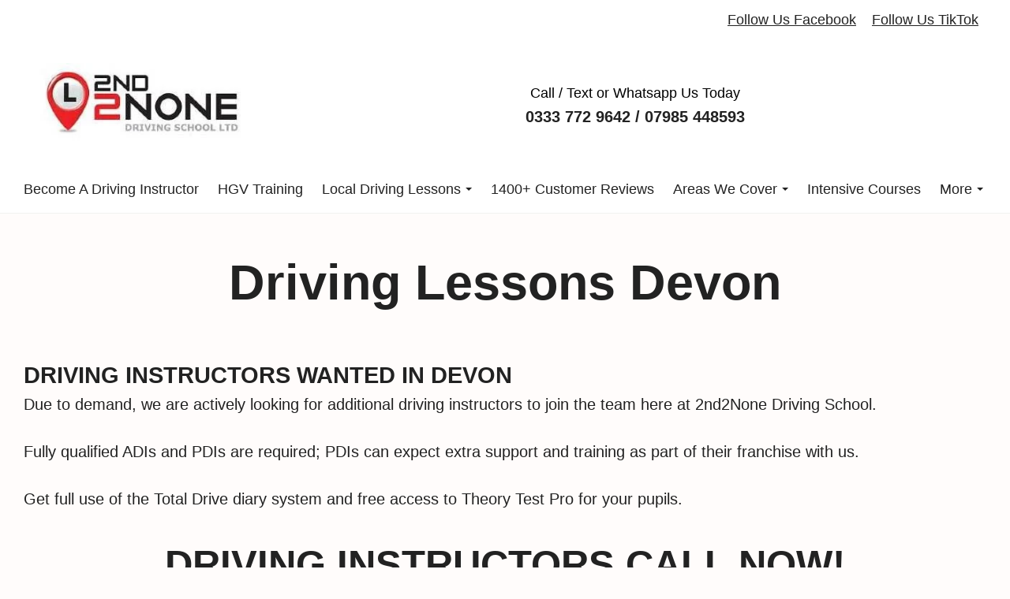

--- FILE ---
content_type: text/html; charset=utf-8
request_url: https://www.2nd2nonedrivingschool.co.uk/driving-lessons-devon.html
body_size: 16668
content:

<!DOCTYPE html> <!--[if lt IE 7]> <html class="no-js ie lt-ie10 lt-ie9 lt-ie8 lt-ie7"> <![endif]--> <!--[if IE 7]> <html class="no-js ie ie7 lt-ie10 lt-ie9 lt-ie8"> <![endif]--> <!--[if IE 8]> <html class="no-js ie ie8 lt-ie10 lt-ie9"> <![endif]--> <!--[if IE 9]> <html class="no-js ie ie9 lt-ie10"> <![endif]--> <!--[if gt IE 9]> <html class="no-js ie not-ie-legacy"> <![endif]--> <!--[if !IE]><!--> <html class="wdk-theme no-js font-size--lrg"> <!--<![endif]--> <head> <meta http-equiv="X-UA-Compatible" content="IE=edge,chrome=1" /> <meta name="viewport" content="width=device-width, initial-scale=1.0" /> <meta name="format-detection" content="telephone=no" /> <link rel="stylesheet" href="https://assetsbeta.create-cdn.net/_assets/livesites/feature/content-builder/content-builder.min.css?55736b0c2e93ce7b1ae0f7315d111e5d"> <title>Driving Lessons Across Devon | Learn to Drive with Experts</title> <meta name="keywords" content=""/> <meta name="description" content="Master driving with local instructors throughout Devon. Patient guidance, structured lessons, and high success rates from beginners to test-ready."/> <meta name="MSSmartTagsPreventParsing" content="TRUE"/> <link rel="shortcut icon" href="/favicon_default.ico" /> <script src="https://assetsbeta.create-cdn.net/_assets/livesites/component/common/jquery-3.7.1.min.js?2c872dbe60f4ba70fb85356113d8b35e" type="text/javascript"></script><script src="https://assetsbeta.create-cdn.net/_assets/livesites/component/common/jquery-migrate-3.5.2.min.js?88d82ba2bc432aa8ea45a71fb47ebccf" type="text/javascript"></script><script src="/include/js/loader.js?270c0f239ce23c93314937dc05bf1b92"></script><!-- Global site tag (gtag.js) - Google Analytics --><script type="text/javascript" src="https://www.googletagmanager.com/gtag/js?id=G-JNE452KQ6T" async></script><script type="text/javascript" >    var siteid = 151097;
    window.dataLayer = window.dataLayer || [];
    function gtag(){dataLayer.push(arguments);}
    gtag('js', new Date());
    gtag('config', 'G-JNE452KQ6T', {
      'siteid': siteid
    });

        
    $(function(){
      if (window.events) {
        var shopCurrency = 'GBP';
        window.events.on('addToBasket', function (data, source) {
          if(gtag) {
            let item_list_id = 'product_page';
            let item_list_name = 'Product Page';

            if(source === 'category_page') {
              item_list_id = 'category_page';
              item_list_name = 'Category Page';
            }

            gtag("event", "add_to_cart", {
              currency: shopCurrency,
              value: data.price * data.quantity,
              items: [
                {
                item_id: data.ID,
                item_name: data.title,
                item_list_id: item_list_id,
                item_list_name: item_list_name,
                price: data.price,
                quantity: data.quantity,
                }
              ]
            });
          }
        });

        window.events.on('removeFromBasket', function (data) {
          if(gtag) {
            gtag("event", "remove_from_cart", {
              currency: shopCurrency,
              value: data.price * data.quantity,
              items: [
                {
                item_id: data.ID,
                item_name: data.title,
                item_list_id: 'basket',
                item_list_name: 'Basket',
                price: data.price,
                quantity: data.quantity,
                }
              ]
            });
          }
        })

        window.events.on('checkoutStart', function (data) {
          if(gtag) {
            let basketItems = data.basket.map(function(product) {
              return {
                item_id: product.ID,
                item_name: product.title,
                price: product.price,
                quantity: product.quantity
              }
            });

            gtag("event", "begin_checkout", {
              value: data.amount,
              currency: data.currency,
              items: basketItems
            });
          }

        });

        window.events.on('checkoutComplete', function (data) {
          if(gtag) {
            let basketItems = data.basket.map(function(product) {
              return {
                item_id: product.ID,
                item_name: product.title,
                price: product.price,
              }
            })

            gtag("event", "purchase", {
              currency: data.currency,
              transaction_id: data.transaction_id,
              value: data.amount,
              coupon: data.discount_code,
              shipping: data.postage_price,
              items: basketItems,
            })
          }
        });

        window.events.on('productView', function (data) {
          if(gtag) {
            gtag("event", "view_item", {
              currency: shopCurrency,
              value: 0,
              items: [
                {
                item_id: data.ID,
                item_name: data.title,
                item_list_id: "product_page",
                item_list_name: "Product Page",
                price: data.price
                }
              ]
            });
          }
        })

        window.events.on('checkoutStage', function (step) {
          if(gtag) {
            gtag("event", "checkout", {
              'step': step
            });
          }
        })

        window.events.on('formSubmitting', function(data){
          if(gtag) {
            gtag("event", "form_submit", data);
          }
        });
      }
    });
</script><link rel="stylesheet" type="text/css" href="https://fonts.googleapis.com/css?display=swap&family=Arimo:300,400,600,700"><style>@font-face {font-family: "font awesome";font-style: normal;font-weight: normal;font-display: swap;src: url("https://create-cdn.net/_assets/fonts/template-fonts/icons/fontawesome/fontawesome.eot?20141125");src: url("https://create-cdn.net/_assets/fonts/template-fonts/icons/fontawesome/fontawesome.eot?iefix&20141125") format("embedded-opentype"), url("https://create-cdn.net/_assets/fonts/template-fonts/icons/fontawesome/fontawesome.woff?20141125") format("woff"), url("https://create-cdn.net/_assets/fonts/template-fonts/icons/fontawesome/fontawesome.ttf?20141125") format("truetype"), url("https://create-cdn.net/_assets/fonts/template-fonts/icons/fontawesome/fontawesome.svg#font-awesome?20141125") format("svg"),url("https://create-cdn.net/_assets/fonts/template-fonts/icons/fontawesome/fontawesome.ttf?20141125") format("truetype")}</style><script>window.createSite = {"pageid":"4298147"};</script><link rel="stylesheet" href="https://assetsbeta.create-cdn.net/_assets/livesites/component/modal/modal.min.css?0712ddff8bb7c2ec4838ba17b29103f7" /><link rel="stylesheet" href="https://assetsbeta.create-cdn.net/_assets/livesites/component/session/session.min.css?d14ed9b57555828f24e1c7c78a5bfc7b" /><script type="text/javascript" src="https://assetsbeta.create-cdn.net/_assets/livesites/component/modal/modal.min.js?66520fc5d9421d9b4022a8910d693cbe" async></script><script src="https://assetsbeta.create-cdn.net/_assets/livesites/component/session/session.min.js?e9b6512c3cd27c880a4cc1ed03166ee2" defer></script><script src="https://assetsbeta.create-cdn.net/_assets/livesites/component/page-events/page-events.min.js?64345003a6529e9ec6053cb77419e3db"></script><link rel="canonical" href="<https://www.2nd2nonedrivingschool.co.uk/driving-lessons-devon.html" /><script src="https://h1.flashvortex.com/display.php?id=2_1340264194_49367_774_28670_728_90_10_1_50" type="text/javascript"></script> <script type='application/ld+json'>
{
"@context": "http://www.schema.org",
"@type": "LocalBusiness",
"name": "2nd2None Driving School Ltd",
"telephone": "01747 440500",
"url": "https://www.2nd2nonedrivingschool.co.uk/",
"logo": "https://sites.create-cdn.net/siteimages/15/1/0/151097/20/2/0/20209064/300x110.jpg",
"image": "https://sites.create-cdn.net/siteimages/15/1/0/151097/20/2/0/20209064/300x110.jpg",
"description": "Pass faster with expert driving lessons across the UK. 2nd2None Driving School offers manual and automatic tuition, intensive courses, and experienced instructors. Book today.",
"priceRange": "Competitive",
"address": {
"@type": "PostalAddress",
"streetAddress": "Unit 40b Wincombe Business Park",
"addressLocality": "Shaftesbury",
"addressRegion": "Dorset",
"postalCode": "SP7 9QJ",
"addressCountry": "United Kingdom"
},
"hasMap": "https://maps.app.goo.gl/TkxPnHNaFKdrWNi29",
"openingHours": ["Mo-Fr 09:30-17:00"],
"contactPoint": {
"@type": "ContactPoint",
"contactType": "Customer Service",
"telephone": "+44 1747 440500"
}
}
</script> <meta name="google-site-verification" content="RVmBe42A1zNvM4HwrJMrVkqJNvN-PzzWqSd0K18ekWI" /><script src="https://assetsbeta.create-cdn.net/_assets/livesites/component/basket/basket.min.js?e1679b6159bb71c40ac7e4cf026ab9d4" async type="text/javascript"></script><link rel='stylesheet' href='/theme.min.css?270c0f239ce23c93314937dc05bf1b92' type='text/css' /><link rel="stylesheet" type="text/css" href="/palette.css?270c0f239ce23c93314937dc05bf1b92" media="screen"><!--Theme JS--><script type="text/javascript">function detect_ie(){var e=window.navigator.userAgent,t=e.indexOf("MSIE ");if(t>0){parseInt(e.substring(t+5,e.indexOf(".",t)),10);document.querySelector("html").className+=" ie"}else{if(e.indexOf("Trident/")>0){var n=e.indexOf("rv:");parseInt(e.substring(n+3,e.indexOf(".",n)),10);document.querySelector("html").className+=" ie"}else{var d=e.indexOf("Edge/");if(!(d>0))return document.querySelector("html").className+=" not-ie",!1;parseInt(e.substring(d+5,e.indexOf(".",d)),10);document.querySelector("html").className+=" edge"}}}function hasFlexGapSupport(){const e=document.createElement("div");e.style.display="flex",e.style.flexDirection="column",e.style.rowGap="1px",e.appendChild(document.createElement("div")),e.appendChild(document.createElement("div")),document.body.appendChild(e);const t=1===e.scrollHeight;return e.parentNode.removeChild(e),t}document.addEventListener("DOMContentLoaded",(function(){detect_ie();/iPad|iPhone|iPod/.test(navigator.userAgent)&&!window.MSStream&&!hasFlexGapSupport()&&document.documentElement.classList.add("flex-gap-not-supported")}));</script><link rel="canonical" href="https://www.2nd2nonedrivingschool.co.uk/driving-lessons-devon.html" /><script type="application/ld+json">
				{
				  "@context": "http://schema.org",
				  "@type": "WebSite",
				  "url": "https://www.2nd2nonedrivingschool.co.uk/",
				  "potentialAction": {
				    "@type": "SearchAction",
				    "target": "https://www.2nd2nonedrivingschool.co.uk/shop/search.php?q={search_term_string}",
				    "query-input": "required name=search_term_string"
				  }
				}</script><script>!function(e,t,n){function r(e,t){return typeof e===t}function s(){var e,t,n,s,i,o,a;for(var l in w)if(w.hasOwnProperty(l)){if(e=[],t=w[l],t.name&&(e.push(t.name.toLowerCase()),t.options&&t.options.aliases&&t.options.aliases.length))for(n=0;n<t.options.aliases.length;n++)e.push(t.options.aliases[n].toLowerCase());for(s=r(t.fn,"function")?t.fn():t.fn,i=0;i<e.length;i++)o=e[i],a=o.split("."),1===a.length?S[a[0]]=s:(!S[a[0]]||S[a[0]]instanceof Boolean||(S[a[0]]=new Boolean(S[a[0]])),S[a[0]][a[1]]=s),y.push((s?"":"no-")+a.join("-"))}}function i(e){var t=b.className,n=S._config.classPrefix||"";if(x&&(t=t.baseVal),S._config.enableJSClass){var r=new RegExp("(^|\\s)"+n+"no-js(\\s|$)");t=t.replace(r,"$1"+n+"js$2")}S._config.enableClasses&&(t+=" "+n+e.join(" "+n),x?b.className.baseVal=t:b.className=t)}function o(){return"function"!=typeof t.createElement?t.createElement(arguments[0]):x?t.createElementNS.call(t,"http://www.w3.org/2000/svg",arguments[0]):t.createElement.apply(t,arguments)}function a(e){return e.replace(/([a-z])-([a-z])/g,function(e,t,n){return t+n.toUpperCase()}).replace(/^-/,"")}function l(){var e=t.body;return e||(e=o(x?"svg":"body"),e.fake=!0),e}function f(e,n,r,s){var i,a,f,u,c="modernizr",d=o("div"),p=l();if(parseInt(r,10))for(;r--;)f=o("div"),f.id=s?s[r]:c+(r+1),d.appendChild(f);return i=o("style"),i.type="text/css",i.id="s"+c,(p.fake?p:d).appendChild(i),p.appendChild(d),i.styleSheet?i.styleSheet.cssText=e:i.appendChild(t.createTextNode(e)),d.id=c,p.fake&&(p.style.background="",p.style.overflow="hidden",u=b.style.overflow,b.style.overflow="hidden",b.appendChild(p)),a=n(d,e),p.fake?(p.parentNode.removeChild(p),b.style.overflow=u,b.offsetHeight):d.parentNode.removeChild(d),!!a}function u(e,t){return!!~(""+e).indexOf(t)}function c(e,t){return function(){return e.apply(t,arguments)}}function d(e,t,n){var s;for(var i in e)if(e[i]in t)return n===!1?e[i]:(s=t[e[i]],r(s,"function")?c(s,n||t):s);return!1}function p(e){return e.replace(/([A-Z])/g,function(e,t){return"-"+t.toLowerCase()}).replace(/^ms-/,"-ms-")}function v(t,n,r){var s;if("getComputedStyle"in e){s=getComputedStyle.call(e,t,n);var i=e.console;if(null!==s)r&&(s=s.getPropertyValue(r));else if(i){var o=i.error?"error":"log";i[o].call(i,"getComputedStyle returning null, its possible modernizr test results are inaccurate")}}else s=!n&&t.currentStyle&&t.currentStyle[r];return s}function m(t,r){var s=t.length;if("CSS"in e&&"supports"in e.CSS){for(;s--;)if(e.CSS.supports(p(t[s]),r))return!0;return!1}if("CSSSupportsRule"in e){for(var i=[];s--;)i.push("("+p(t[s])+":"+r+")");return i=i.join(" or "),f("@supports ("+i+") { #modernizr { position: absolute; } }",function(e){return"absolute"==v(e,null,"position")})}return n}function g(e,t,s,i){function l(){c&&(delete P.style,delete P.modElem)}if(i=!r(i,"undefined")&&i,!r(s,"undefined")){var f=m(e,s);if(!r(f,"undefined"))return f}for(var c,d,p,v,g,h=["modernizr","tspan","samp"];!P.style&&h.length;)c=!0,P.modElem=o(h.shift()),P.style=P.modElem.style;for(p=e.length,d=0;d<p;d++)if(v=e[d],g=P.style[v],u(v,"-")&&(v=a(v)),P.style[v]!==n){if(i||r(s,"undefined"))return l(),"pfx"!=t||v;try{P.style[v]=s}catch(y){}if(P.style[v]!=g)return l(),"pfx"!=t||v}return l(),!1}function h(e,t,n,s,i){var o=e.charAt(0).toUpperCase()+e.slice(1),a=(e+" "+z.join(o+" ")+o).split(" ");return r(t,"string")||r(t,"undefined")?g(a,t,s,i):(a=(e+" "+j.join(o+" ")+o).split(" "),d(a,t,n))}var y=[],w=[],C={_version:"3.4.0",_config:{classPrefix:"",enableClasses:!0,enableJSClass:!0,usePrefixes:!0},_q:[],on:function(e,t){var n=this;setTimeout(function(){t(n[e])},0)},addTest:function(e,t,n){w.push({name:e,fn:t,options:n})},addAsyncTest:function(e){w.push({name:null,fn:e})}},S=function(){};S.prototype=C,S=new S,S.addTest("eventlistener","addEventListener"in e),S.addTest("svg",!!t.createElementNS&&!!t.createElementNS("http://www.w3.org/2000/svg","svg").createSVGRect);var b=t.documentElement;S.addTest("classlist","classList"in b);var x="svg"===b.nodeName.toLowerCase();S.addTest("srcset","srcset"in o("img")),S.addTest("inlinesvg",function(){var e=o("div");return e.innerHTML="<svg/>","http://www.w3.org/2000/svg"==("undefined"!=typeof SVGRect&&e.firstChild&&e.firstChild.namespaceURI)});var T=function(){function e(e,t){var s;return!!e&&(t&&"string"!=typeof t||(t=o(t||"div")),e="on"+e,s=e in t,!s&&r&&(t.setAttribute||(t=o("div")),t.setAttribute(e,""),s="function"==typeof t[e],t[e]!==n&&(t[e]=n),t.removeAttribute(e)),s)}var r=!("onblur"in t.documentElement);return e}();C.hasEvent=T;var E=C.testStyles=f,_=function(){var e=navigator.userAgent,t=e.match(/w(eb)?osbrowser/gi),n=e.match(/windows phone/gi)&&e.match(/iemobile\/([0-9])+/gi)&&parseFloat(RegExp.$1)>=9;return t||n}();_?S.addTest("fontface",!1):E('@font-face {font-family:"font";src:url("https://")}',function(e,n){var r=t.getElementById("smodernizr"),s=r.sheet||r.styleSheet,i=s?s.cssRules&&s.cssRules[0]?s.cssRules[0].cssText:s.cssText||"":"",o=/src/i.test(i)&&0===i.indexOf(n.split(" ")[0]);S.addTest("fontface",o)}),S.addTest("details",function(){var e,t=o("details");return"open"in t&&(E("#modernizr details{display:block}",function(n){n.appendChild(t),t.innerHTML="<summary>a</summary>b",e=t.offsetHeight,t.open=!0,e=e!=t.offsetHeight}),e)});var R="Moz O ms Webkit",z=C._config.usePrefixes?R.split(" "):[];C._cssomPrefixes=z;var L=function(t){var r,s=prefixes.length,i=e.CSSRule;if("undefined"==typeof i)return n;if(!t)return!1;if(t=t.replace(/^@/,""),r=t.replace(/-/g,"_").toUpperCase()+"_RULE",r in i)return"@"+t;for(var o=0;o<s;o++){var a=prefixes[o],l=a.toUpperCase()+"_"+r;if(l in i)return"@-"+a.toLowerCase()+"-"+t}return!1};C.atRule=L;var j=C._config.usePrefixes?R.toLowerCase().split(" "):[];C._domPrefixes=j;var N={elem:o("modernizr")};S._q.push(function(){delete N.elem});var P={style:N.elem.style};S._q.unshift(function(){delete P.style}),C.testAllProps=h;var A=C.prefixed=function(e,t,n){return 0===e.indexOf("@")?L(e):(e.indexOf("-")!=-1&&(e=a(e)),t?h(e,t,n):h(e,"pfx"))};S.addTest("objectfit",!!A("objectFit"),{aliases:["object-fit"]}),s(),i(y),delete C.addTest,delete C.addAsyncTest;for(var k=0;k<S._q.length;k++)S._q[k]();e.Modernizr=S}(window,document);
function jsload(e,t){if(0===e.indexOf("/_assets/")&&(e=createCDNPath+e),jsload_files.indexOf(e)===-1){if("function"==typeof t){var s=document.createElement("script"),a=document.getElementsByTagName("script")[0];s.src=e,a.parentNode.insertBefore(s,a),t&&(s.onload=t)}else document.write(unescape('%3Cscript src="'+e+'"%3E%3C/script%3E'));jsload_files.push(e)}}var jsload_files=[];if("undefined"==typeof createCDNPath)var createCDNPath="https://create-cdn.net";

		 	if( ! Modernizr.classlist ){
				jsload('/_assets/shared/component/polyfill-classlist/polyfill-classlist.min.js');
		 	}
		

		 	if( ! Modernizr.eventlistener ){
				jsload('/_assets/shared/component/polyfill-eventlistener/polyfill-eventlistener.min.js');
		 	}</script> <style>
      body, .font--content { font-family: "arial"; }
				.font--heading { font-family: "arial"; }
				.font--logo { font-family: "arimo"; }
				.i { font-family: "font awesome" ; }      /* A comment to stop the syntax highlighting from breaking */

      /* Add the template background options */

      html {<!--WDK: templateoption:templatebg-->
      }</style> <link rel="stylesheet" href="https://create-cdn.net/_assets/livesites/component/csswizardry-grids-responsive/csswizardry-grids-responsive.min.css?20150528"> <!--[if lt IE 9]> <script src="https://create-cdn.net/_assets/livesites/component/html5shiv/html5shiv.min.js"></script> <![endif]--> <script>
      var firstBlock, headerBlock, blockContent
      function incorporateHeader() {
        // First-run setup
        if (!headerBlock) {
          firstBlock = document.querySelector('.block--incorporate-header')
          // If there's a sub-block, use that.
          if (firstBlock.querySelector('.block')) {
            firstBlock = firstBlock.querySelector('.block')
          }

          blockContent = firstBlock.getElementsByClassName('block__content')[0]
          if (!blockContent) {
            blockContent = firstBlock
          }
          headerBlock = document.getElementById('site-navigation')
          // Split and find as running the regex directly on className did not work.
          var firstBlockPalette = firstBlock.className.split(' ').find(function (e) {
            return /^palette-[a-zA-Z0-9_-]+$/.test(e)
          })
          var headerBlocks = headerBlock.children
          for (var i = 0; i < headerBlocks.length; i++) {
            //Remove existing palette class
            headerBlocks[i].className.replace(/(s|^)palette-[a-zA-Z0-9_-]+($|s)/, ' ')
            if (firstBlockPalette) {
              headerBlocks[i].classList.add(firstBlockPalette)
            }
          }
          // The header now needs the incorporated class
          headerBlock.classList.add('header--incorporated')
          // Re-run on resize
          window.addEventListener('resize', incorporateHeader, true)
          // Run again when things have finished running
          window.setTimeout(incorporateHeader, 0)

          var headerImages = headerBlock.querySelectorAll('img')
          for (var i = 0; i < headerImages.length; i++) {
            var image = headerImages[i]
            image.addEventListener('load', incorporateHeader)
          }
        }
        var headerHeight = headerBlock.scrollHeight
        document.body.style.setProperty('--header-height', headerHeight + 'px')
      }</script> </head> <body class="wdk_columnCount_0 has-banner--type-3 has-wallpaper page-type-pagebuilderv2 is-content-builder has-shop has-basket heading--small button--round theme--button-round theme--corner-round theme--corner-radius-medium theme--card-solid theme--divider-solid theme--link-underline wdk-theme-body template-rwd template-structure-167"> <div id="site-wrapper" class="site-wrapper"> <header id="site-navigation" class="site-header is-content-builder"> <!----><section data-save-timestamp="1730110118012" id="block_21999693" data-cb-blocktype="StackedHeader" data-cb-version="3.99.1" data-menu-font="content" data-menu-text-style="capitalize" data-menu-bar-style="solid" data-header-bar-style="solid" data-plugin="create" class="block js-block--padded-content js-block--block_21999 b-header block--header StackedHeader block--horizontal-content-left"><!----> <div data-name="header-bar" class="b-header__bar is-solid is-hidden-on-mobile"><!----> <div class="b-container"><div class="b-row"><div class="b-col-12 b-flex--xs"><div class="b-header__item-wrapper has-items-inline--xs is-aligned-left is-nested tw-basis-full" style="display:none;"> <div class="b-header__item b-flex--shrink-0 b-line-height--0"><!----></div></div> <div class="b-header__item-wrapper has-items-inline--xs is-aligned-left tw-basis-full" style="display:none;"><div class="b-header__item b-flex--shrink-0 b-text-left--xs"><!----></div></div> <div class="b-header__item-wrapper has-items-inline--xs is-aligned-right is-nested tw-basis-full"><div class="b-line-height b-header__item b-text-right--xs is-hidden-on-mobile"><div data-name="extra-links" class="editable-element editable-element--list editable-element--edit"><ul class="b-list is-inline b-margin-b-0--xs b-ul-li-lr-10--xs js-header-extra-links"><li data-name="item" class="b-list__item b-position--relative"><a href="https://www.facebook.com/2nd2noneDrivingSchool" data-type="external" target="_blank" title="" data-file-id="" data-file-name="" rel="nofollow" data-name="item-text" data-element="EditablePlainText" class="b-display-inline--xs link"><span class="editable-element editable-element--text">Follow Us Facebook</span></a></li><li data-name="item" class="b-list__item b-position--relative"><a href="https://www.tiktok.com/@2nd2nonedrivingschool" data-type="external" target="_blank" title="" data-file-id="" data-file-name="" rel="nofollow" data-name="item-text" data-element="EditablePlainText" class="b-display-inline--xs link"><span class="editable-element editable-element--text">Follow Us TikTok</span></a></li></ul></div></div> <div class="b-header__item b-flex--shrink-0 b-line-height--0 if-basket"><ul data-name="account-shop-icons" data-element="EditableAccountShopIcons" class="b-account-shop-icons sm sm-shop b-line-height--0"><!----> <li data-name="shopbasket" data-sm-reverse="true" data-element="EditableShopBasket" class="editable-element editable-element--shop-basket shop-basket sm-shop-toggle-wrapper if-basket"><a class="sm-shop-toggle"><span class="icon sm-shop-toggle__icon"><svg xmlns="http://www.w3.org/2000/svg" viewBox="0 0 448 512"><!-- Font Awesome Pro 5.15.4 by @fontawesome - https://fontawesome.com License - https://fontawesome.com/license (Commercial License) --><path d="M352 128C352 57.42 294.579 0 224 0 153.42 0 96 57.42 96 128H0v304c0 44.183 35.817 80 80 80h288c44.183 0 80-35.817 80-80V128h-96zM224 48c44.112 0 80 35.888 80 80H144c0-44.112 35.888-80 80-80zm176 384c0 17.645-14.355 32-32 32H80c-17.645 0-32-14.355-32-32V176h48v40c0 13.255 10.745 24 24 24s24-10.745 24-24v-40h160v40c0 13.255 10.745 24 24 24s24-10.745 24-24v-40h48v256z"/></svg></span> <span class="sm-shop-toggle__text icon-text">basket</span></a> <ul class="mega-menu sm-basket-dropdown"><li><div class="b-basket-dropdown"><button class="b-basket-close hamburger hamburger--squeeze is-active js-basket-close b-line-height--xs"><span aria-hidden="true" class="hamburger-box"><span class="hamburger-inner"></span></span></button> <header class="b-basket-dropdown__header"><h2 class="heading heading--delta font--heading">
              Basket</h2> <span><span class="wdk_basket_total_items"></span> Items</span></header> <div class="card b-text-center--xs if-empty-basket b-padding-y-15--xs b-padding-x-15--xs"><!----> 
            Your basket is currently empty</div> <div class="b-basket-dropdown__items if-basket"><ol class="b-basket-dropdown__items-list"> <script type="template/basket-item"> <li class="b-basket-dropdown__item"><div class="b-basket-dropdown__item-image">                  {\!WDK:if:basket:item:imageSrc!}                  <a href="&lt;!--WDK:plugin:basket:item:url--&gt;"><img width="70" src="{!WDK:basket:item:imageSrc!}" loading="lazy"></a>                  {\!WDK:endif!}                </div> <div class="b-basket-dropdown__item-qty"><span>                    {!WDK:basket:item:quantity!}                  </span></div> <div class="b-basket-dropdown__item-details"><div class="b-flex--flexible"><div class="b-basket-dropdown__item-title">                      {!WDK:basket:item:name!}                    </div>                    {\!WDK:if:basket:item:options!}                    {!WDK:basket:item:options:start!}                    <div class="b-basket-dropdown__item-variation">                      {!WDK:basket:item:option:name!}:                      {!WDK:basket:item:option:value!}                    </div>                    {!WDK:basket:item:options:end!}                    {\!WDK:endif!}                  </div> <div class="b-basket-dropdown__item-price">                    {\!WDK:if:plugin:tax:current:exclusive!}                    {!WDK:basket:item:ex_vat_subTotal!}                    {\!WDK:else!}                    {!WDK:basket:item:subTotal!}                    {\!WDK:endif!}                  </div></div></li> </script> </ol></div> <footer class="b-basket-dropdown__footer if-basket"><div class="b-basket-dropdown__total"><div class="b-basket-dropdown__total-label">
                Sub Total</div> <div class="b-basket-dropdown__total-price"> <span class="wdk_basket_total"></span> </div></div> <div class="b-basket-dropdown__buttons"><a href="/buyonline/basket" class="button button--tertiary is-full">Basket</a> <a href="/buyonline/checkout" class="button button--primary is-full">Checkout</a></div></footer></div></li></ul></li></ul></div></div></div></div></div></div> <div class="block__content--pad-top-25 block__content--pad-bottom-25 block__content"> <div class="b-container-wrapper"><div class="b-container"><div class="b-row"><div class="b-col-12"><div class="b-text-center--xs b-header__item-wrapper has-items-inline--md is-aligned-center"><div itemscope="itemscope" itemtype="http://schema.org/Organization" class="b-header__item b-line-height--0 is-full-row-on-mobile is-logo"><a data-name="logo" itemprop="url" href="/" data-element="EditableCreateLogo" class="editable-element editable-element--logo logo-container"><!----> <figure data-name="logo-image" data-imagesize="40" data-element="EditableImage" itemprop="logo" class="editable-element editable-element--image b-img has-max-sizes" style="--image-size:40;--image-width-max:456px;--image-height-max:100px;"><div class="editable-element--image--original editable-element--image--cover"><img src="https://sites.create-cdn.net/siteimages/15/1/0/151097/20/2/0/20209064/300x110.jpg?1665918060" data-id="20209064" alt="Driving Instructors near me" sizes="(min-width: 300px) 300px, 100vw" class="logo logo--image cb-editable-img" style="object-position:50% 50%;font-family:'object-fit: cover; object-position: 50% 50%;';" loading="eager" data-pin-media="https://sites.create-cdn.net/siteimages/15/1/0/151097/20/2/0/20209064/300x110.jpg?1665918060" srcset="https://sites.create-cdn.net/siteimages/15/1/0/151097/20/2/0/20209064/300x110.jpg?1665918060 300w, https://sites.create-cdn.net/siteimages/15/1/0/151097/20/2/0/20209064/200x73.jpg?1665918060 200w, https://sites.create-cdn.net/siteimages/15/1/0/151097/20/2/0/20209064/50x18.jpg?1665918060 50w" width="300" height="110" data-final-tag="true"></div></figure></a></div> <div class="b-header__item b-flex--grow-1 b-text-right--md is-full-row-on-mobile"><div data-name="tagline-text" data-element="EditableText" class="editable-element editable-element--text text b-p-tag-reset--last"><div>Call / Text or Whatsapp Us Today</div></div> <div data-name="tagline-heading" data-element="EditableHeading" class="editable-element editable-element--heading"><h4 class="heading font--heading b-margin-b-0--xs heading font--heading heading--delta heading--allow-newlines"><span has-parent="true" class="heading-utility editable-element--text">0333 772 9642 / 07985 448593</span></h4></div></div></div></div></div></div></div> </div> <div class="b-header__menu-bar is-solid"><!----> <div class="b-container-wrapper"><div class="b-container"><div class="b-row"><div id="site-menu" role="navigation" class="b-col-12"><div data-name="navigation" class="s-navigation text-center"><span class="b-display-contents--xs"><div data-name="nav" data-element="EditableNavigation" class="s-navigation__menu js-menu-nav-container editable-element editable-element--menu" style="font-size:1rem;"><button type="button" class="s-menu-icon hamburger hamburger--squeeze uneditable-element js-mobile-open b-text--capitalize"><span aria-hidden="true" class="hamburger-box"><span class="hamburger-inner icon"></span></span></button> <nav data-name="menu" class="js-menu-nav b-line-height--0 s-menu s-menu--reset-margin"><button type="button" class="s-menu-close hamburger hamburger--squeeze is-active js-mobile-inside-close b-padding-y-30--xs b-padding-x-30--xs b-line-height--xs b-text--capitalize"><span aria-hidden="true" class="hamburger-box"><span class="hamburger-inner icon"></span></span></button> <div class="s-menu-container js-menu-container"><span class="js-menu__container-block_21999_sticky--false b-display-inline-block--md s-menu--loading"> <ul class="js-menu b-text--capitalize "> <li class="js-menu__more-item-block_21999_sticky--false "> <a  href="/become-a-driving-instructor">
                    Become a Driving Instructor                  </a> </li> <li class="js-menu__more-item-block_21999_sticky--false "> <a  href="/lgv-driver-training.html">
                    HGV Training                  </a> </li> <li class="js-menu__more-item-block_21999_sticky--false "> <a  href="/">
                    Local Driving Lessons                  </a> <ul class="js-menu b-text--capitalize "> <li class="js-menu__more-item-block_21999_sticky--false "> <a  href="/about-us">
                    About Us                  </a> </li> <li class="js-menu__more-item-block_21999_sticky--false "> <a target="_blank" href="https://www.2nd2nonedrivingschool.co.uk/blog">
                    Catch up with our latest Blog posts here                  </a> </li> <li class="js-menu__more-item-block_21999_sticky--false "> <a target="_blank" href="https://www.2nd2nonedrivingschool.co.uk/local-intensive-driving-courses.html">
                    Intensive Courses                  </a> </li> <li class="js-menu__more-item-block_21999_sticky--false "> <a  href="/show-me-tell-me.html">
                    Show Me, Tell Me Questions for Cars                  </a> </li> </ul> </li> <li class="js-menu__more-item-block_21999_sticky--false "> <a  href="/customer-reviews">
                    1400+ Customer Reviews                  </a> </li> <li class="js-menu__more-item-block_21999_sticky--false "> <a  href="/areas-we-cover-for-driving-lessons.html">
                    Areas We Cover                  </a> <ul class="js-menu b-text--capitalize "> <li class="js-menu__more-item-block_21999_sticky--false "> <a  href="/new-page.html">
                    Bath & North East Somerset                  </a> <ul class="js-menu b-text--capitalize "> <li class="js-menu__more-item-block_21999_sticky--false "> <a  href="/driving-lessons-bath.html">
                    Bath                  </a> </li> <li class="js-menu__more-item-block_21999_sticky--false "> <a  href="/driving-lessons-midsomer-norton.html">
                    Midsomer Norton                  </a> </li> <li class="js-menu__more-item-block_21999_sticky--false "> <a  href="/driving-lessons-radstock.html">
                    Radstock                  </a> </li> <li class="js-menu__more-item-block_21999_sticky--false "> <a  href="/driving-lessons-keynsham.html">
                    Keynsham                  </a> </li> <li class="js-menu__more-item-block_21999_sticky--false "> <a target="_blank" href="https://www.2nd2nonedrivingschool.co.uk/intensive-driving-courses.html">
                    Intensive Driving Courses                  </a> </li> <li class="js-menu__more-item-block_21999_sticky--false "> <a target="_blank" href="https://www.2nd2nonedrivingschool.co.uk/automatic-driving-lessons.html">
                    Automatic Driving Lessons                  </a> </li> <li class="js-menu__more-item-block_21999_sticky--false "> <a target="_blank" href="https://www.2nd2nonedrivingschool.co.uk/learning-to-drive-help-and-guidance.html">
                    Advice on learning to drive                  </a> </li> <li class="js-menu__more-item-block_21999_sticky--false "> <a  href="/bath.html">
                    Become a Driving Instructor in Bath                  </a> </li> </ul> </li> <li class="js-menu__more-item-block_21999_sticky--false "> <a  href="/driving-lessons-bristol.html">
                    Bristol                  </a> </li> <li class="js-menu__more-item-block_21999_sticky--false "> <a  href="/driving-lessons-cornwall.html">
                    Cornwall                  </a> <ul class="js-menu b-text--capitalize "> <li class="js-menu__more-item-block_21999_sticky--false "> <a  href="/driving-lessons-bodmin.html">
                    Bodmin                  </a> </li> <li class="js-menu__more-item-block_21999_sticky--false "> <a  href="/driving-lessons-bude.html">
                    Bude                  </a> </li> <li class="js-menu__more-item-block_21999_sticky--false "> <a  href="/driving-lessons-falmouth-cornwall.html">
                    Falmouth                  </a> </li> <li class="js-menu__more-item-block_21999_sticky--false "> <a  href="/driving-lessons-newquay.html">
                    Newquay                  </a> </li> <li class="js-menu__more-item-block_21999_sticky--false "> <a  href="/driving-lessons-penryn-cornwall.html">
                    Penryn                  </a> </li> <li class="js-menu__more-item-block_21999_sticky--false "> <a  href="/driving-lessons-redruth.html">
                    Redruth                  </a> </li> <li class="js-menu__more-item-block_21999_sticky--false "> <a  href="/driving-lessons-st-austell.html">
                    St Austell                  </a> </li> <li class="js-menu__more-item-block_21999_sticky--false "> <a  href="/driving-lessons-truro.html">
                    Truro                  </a> </li> </ul> </li> <li class="js-menu__more-item-block_21999_sticky--false "> <a  href="/driving-lessons-launceston.html">
                    Launceston                  </a> </li> <li class="js-menu__more-item-block_21999_sticky--false "> <a  href="/driving-lessons-devon.html">
                    Devon                  </a> <ul class="js-menu b-text--capitalize "> <li class="js-menu__more-item-block_21999_sticky--false "> <a  href="/driving-lessons-barnstaple">
                    Barnstaple                  </a> </li> <li class="js-menu__more-item-block_21999_sticky--false "> <a  href="/driving-lessons-bideford.html">
                    Bideford                  </a> </li> <li class="js-menu__more-item-block_21999_sticky--false "> <a  href="/driving-lessons-exeter.html">
                    Exeter                  </a> </li> <li class="js-menu__more-item-block_21999_sticky--false "> <a  href="/driving-lessons-okehampton.html">
                    Okehampton                  </a> </li> <li class="js-menu__more-item-block_21999_sticky--false "> <a target="_blank" href="https://www.2nd2nonedrivingschool.co.uk/learning-to-drive-help-and-guidance.html">
                    Advice on learning to drive                  </a> </li> </ul> </li> <li class="js-menu__more-item-block_21999_sticky--false "> <a  href="/driving-lessons-holsworthy-devon.html">
                    Holsworthy                  </a> </li> <li class="js-menu__more-item-block_21999_sticky--false "> <a  href="/driving-lessons-dorset.html">
                    Dorset                  </a> <ul class="js-menu b-text--capitalize "> <li class="js-menu__more-item-block_21999_sticky--false "> <a  href="/north-dorset.html">
                    North Dorset                  </a> <ul class="js-menu b-text--capitalize "> <li class="js-menu__more-item-block_21999_sticky--false "> <a  href="/driving-lessons-blandford-forum.html">
                    Blandford Forum                  </a> </li> <li class="js-menu__more-item-block_21999_sticky--false "> <a  href="/driving-lessons-gillingham-dorset.html">
                    Gillingham                  </a> </li> <li class="js-menu__more-item-block_21999_sticky--false "> <a  href="/driving-lessons-shaftesbury.html">
                    Shaftesbury                  </a> </li> <li class="js-menu__more-item-block_21999_sticky--false "> <a  href="/driving-lessons-sturminster-newton.html">
                    Sturminster Newton                  </a> </li> <li class="js-menu__more-item-block_21999_sticky--false "> <a  href="/driving-lessons-in-marnhull.html">
                    Marnhull                  </a> </li> <li class="js-menu__more-item-block_21999_sticky--false "> <a  href="/driving-lessons-stalbridge.html">
                    Stalbridge                  </a> </li> </ul> </li> <li class="js-menu__more-item-block_21999_sticky--false "> <a  href="/west-dorset.html">
                    West Dorset                  </a> <ul class="js-menu b-text--capitalize "> <li class="js-menu__more-item-block_21999_sticky--false "> <a  href="/driving-lessons-dorchester.html">
                    Dorchester                  </a> </li> <li class="js-menu__more-item-block_21999_sticky--false "> <a  href="/driving-lessons-milborne-port.html">
                    Milborne Port                  </a> </li> <li class="js-menu__more-item-block_21999_sticky--false "> <a  href="/driving-lessons-portland-dorset">
                    Portland                  </a> </li> <li class="js-menu__more-item-block_21999_sticky--false "> <a  href="/driving-lessons-sherborne.html">
                    Sherborne                  </a> </li> <li class="js-menu__more-item-block_21999_sticky--false "> <a  href="/driving-lessons-weymouth-dorset.html">
                    Weymouth                  </a> </li> </ul> </li> <li class="js-menu__more-item-block_21999_sticky--false "> <a  href="/the-rest-of-dorset.html">
                    The Rest Of Dorset                  </a> <ul class="js-menu b-text--capitalize "> <li class="js-menu__more-item-block_21999_sticky--false "> <a  href="/driving-lessons-bournemouth.html">
                    Bournemouth                  </a> </li> <li class="js-menu__more-item-block_21999_sticky--false "> <a  href="/driving-lessons-poole.html">
                    Poole                  </a> </li> </ul> </li> <li class="js-menu__more-item-block_21999_sticky--false "> <a target="_blank" href="https://www.2nd2nonedrivingschool.co.uk/learning-to-drive-help-and-guidance.html">
                    Advice on learning to drive                  </a> </li> </ul> </li> <li class="js-menu__more-item-block_21999_sticky--false "> <a  href="/sglos.html">
                    South Gloucestershire                  </a> <ul class="js-menu b-text--capitalize "> <li class="js-menu__more-item-block_21999_sticky--false "> <a  href="/driving-lessons-kingswoodl.html">
                    Kingswood                  </a> </li> <li class="js-menu__more-item-block_21999_sticky--false "> <a  href="/driving-lessons-thornbury.html">
                    Thornbury                  </a> </li> <li class="js-menu__more-item-block_21999_sticky--false "> <a  href="/driving-lessons-yate.html">
                    Yate                  </a> </li> <li class="js-menu__more-item-block_21999_sticky--false "> <a target="_blank" href="https://www.2nd2nonedrivingschool.co.uk/learning-to-drive-help-and-guidance.html">
                    Advice on learning to drive                  </a> </li> </ul> </li> <li class="js-menu__more-item-block_21999_sticky--false "> <a  href="/driving-lessons-somerset.html">
                    Somerset >>> </a> <ul class="js-menu b-text--capitalize "> <li class="js-menu__more-item-block_21999_sticky--false "> <a  href="/driving-lessons-mendip.html">
                    Driving Lessons Mendip                  </a> <ul class="js-menu b-text--capitalize "> <li class="js-menu__more-item-block_21999_sticky--false "> <a  href="/driving-lessons-frome.html">
                    Frome                  </a> </li> <li class="js-menu__more-item-block_21999_sticky--false "> <a  href="/driving-lessons-glastonbury.html">
                    Glastonbury                  </a> </li> <li class="js-menu__more-item-block_21999_sticky--false "> <a  href="/driving-lessons-shepton-mallet.html">
                    Shepton Mallet                  </a> </li> <li class="js-menu__more-item-block_21999_sticky--false "> <a  href="/driving-lessons-wells-somerset.html">
                    Wells                  </a> </li> <li class="js-menu__more-item-block_21999_sticky--false "> <a  href="/driving-lessons-somerton.html">
                    Somerton                  </a> </li> <li class="js-menu__more-item-block_21999_sticky--false "> <a  href="/a-driving-lessons-street.html">
                    Street                  </a> </li> <li class="js-menu__more-item-block_21999_sticky--false "> <a target="_blank" href="https://www.2nd2nonedrivingschool.co.uk/learning-to-drive-help-and-guidance.html">
                    Advice on learning to drive                  </a> </li> </ul> </li> <li class="js-menu__more-item-block_21999_sticky--false "> <a  href="/driving-lessons-south-somerset.html">
                    South Somerset                  </a> <ul class="js-menu b-text--capitalize "> <li class="js-menu__more-item-block_21999_sticky--false "> <a  href="/driving-lessons-bruton.html">
                    Bruton                  </a> </li> <li class="js-menu__more-item-block_21999_sticky--false "> <a  href="/driving-lessons-castle-cary.html">
                    Castle Cary                  </a> </li> <li class="js-menu__more-item-block_21999_sticky--false "> <a  href="/driving-lessons-henstridge.html">
                    Henstridge                  </a> </li> <li class="js-menu__more-item-block_21999_sticky--false "> <a  href="/driving-lessons-templecombe.html">
                    Templecombe                  </a> </li> <li class="js-menu__more-item-block_21999_sticky--false "> <a  href="/driving-lessons-wincanton.html">
                    Wincanton                  </a> </li> <li class="js-menu__more-item-block_21999_sticky--false "> <a  href="/driving-lessons-yeovil.html">
                    Yeovil                  </a> </li> <li class="js-menu__more-item-block_21999_sticky--false "> <a  href="/driving-lessons-yeovilton.html">
                    Yeovilton                  </a> </li> </ul> </li> <li class="js-menu__more-item-block_21999_sticky--false "> <a target="_blank" href="https://www.2nd2nonedrivingschool.co.uk/learning-to-drive-help-and-guidance.html">
                    Advice on learning to drive                  </a> </li> </ul> </li> <li class="js-menu__more-item-block_21999_sticky--false "> <a  href="/driving-lessons-wiltshire.html">
                    Wiltshire                  </a> <ul class="js-menu b-text--capitalize "> <li class="js-menu__more-item-block_21999_sticky--false "> <a  href="/driving-lessons-amesbury">
                    Amesbury                  </a> </li> <li class="js-menu__more-item-block_21999_sticky--false "> <a  href="/driving-lessons-bulford">
                    Bulford                  </a> </li> <li class="js-menu__more-item-block_21999_sticky--false "> <a  href="/driving-lessons-calne">
                    Calne                  </a> </li> <li class="js-menu__more-item-block_21999_sticky--false "> <a  href="/driving-lessons-chippenham.html">
                    Chippenham                  </a> </li> <li class="js-menu__more-item-block_21999_sticky--false "> <a  href="/driving-lessons-corsham">
                    Corsham                  </a> </li> <li class="js-menu__more-item-block_21999_sticky--false "> <a  href="/driving-lessons-devizes.html">
                    Devizes                  </a> </li> <li class="js-menu__more-item-block_21999_sticky--false "> <a  href="/driving-lessons-larkhill">
                    Larkhill                  </a> </li> <li class="js-menu__more-item-block_21999_sticky--false "> <a  href="/driving-lessons-melksham.html">
                    Melksham                  </a> </li> <li class="js-menu__more-item-block_21999_sticky--false "> <a  href="/driving-lessons-mere.html">
                    Mere                  </a> </li> <li class="js-menu__more-item-block_21999_sticky--false "> <a  href="/driving-lessons-salisbury.html">
                    Salisbury                  </a> </li> <li class="js-menu__more-item-block_21999_sticky--false "> <a  href="/driving-lessons-swindon.html">
                    Swindon                  </a> </li> <li class="js-menu__more-item-block_21999_sticky--false "> <a  href="/driving-lessons-tisbury.html">
                    Tisbury                  </a> </li> <li class="js-menu__more-item-block_21999_sticky--false "> <a  href="/driving-lessons-trowbridge.html">
                    Trowbridge                  </a> </li> <li class="js-menu__more-item-block_21999_sticky--false "> <a  href="/driving-lessons-warminster.html">
                    Warminster                  </a> </li> <li class="js-menu__more-item-block_21999_sticky--false "> <a  href="/driving-lessons-westbury.html">
                    Westbury                  </a> </li> <li class="js-menu__more-item-block_21999_sticky--false "> <a target="_blank" href="https://www.2nd2nonedrivingschool.co.uk/join-this-driving-school.html">
                    Franchise Opportunities in Wiltshire                  </a> </li> </ul> </li> <li class="js-menu__more-item-block_21999_sticky--false "> <a target="_blank" href="https://www.2nd2nonedrivingschool.co.uk/under-17-driving-lessons.html">
                    Under 17s Driving Lessons                  </a> </li> <li class="js-menu__more-item-block_21999_sticky--false "> <a target="_blank" href="https://www.2nd2nonedrivingschool.co.uk/join-this-driving-school.html">
                    Join Our Team                  </a> </li> </ul> </li> <li class="js-menu__more-item-block_21999_sticky--false "> <a  href="/local-intensive-driving-courses.html">
                    Intensive Courses                  </a> </li> <li class="js-menu__more-item-block_21999_sticky--false "> <a target="_blank" href="https://www.2nd2nonedrivingschool.co.uk/terms-conditions.html">
                    Intensive Course Terms & Conditions                  </a> </li> <li class="js-menu__more-item-block_21999_sticky--false "> <a  href="/automatic-driving-lessons.html">
                    Automatic Lessons                  </a> </li> <li class="js-menu__more-item-block_21999_sticky--false "> <a  href="/under-17-driving-lessons.html">
                    Under 17's Driving Lessons                  </a> </li> <li class="js-menu__more-item-block_21999_sticky--false "> <a target="_blank" href="https://2nd2none.theorytestpro.co.uk/">
                    Theory Test Pro                  </a> </li> <li class="js-menu__more-item-block_21999_sticky--false "> <a  href="/driving-lessons-prices.html">
                    Driving Lessons Prices                  </a> </li> <li class="js-menu__more-item-block_21999_sticky--false "> <a  href="/gift-vouchers">
                    Gift Vouchers                  </a> </li> <li class="js-menu__more-item-block_21999_sticky--false "> <a  href="/terms-conditions.html">
                    TERMS & CONDITIONS                  </a> </li> <li class="js-menu__more-item-block_21999_sticky--false "> <a target="_blank" href="https://www.2nd2nonedrivingschool.co.uk/join-this-driving-school.html">
                    Join the team                  </a> </li> <li class="js-menu__more-item-block_21999_sticky--false "> <a  href="/contact-us-office-hours.html">
                    Contact Us & Office Hours                  </a> </li> <li class="js-menu__more-item-block_21999_sticky--false "> <a  href="/blog">
                    Visit Our Blog                  </a> <ul class="js-menu b-text--capitalize "> <li class="js-menu__more-item-block_21999_sticky--false "> <a  href="/blog/category/2013">
                    2013                  </a> </li> <li class="js-menu__more-item-block_21999_sticky--false "> <a  href="/blog/category/2014">
                    2014                  </a> </li> <li class="js-menu__more-item-block_21999_sticky--false "> <a  href="/blog/category/2023">
                    2023                  </a> </li> <li class="js-menu__more-item-block_21999_sticky--false "> <a  href="/blog/category/2024">
                    2024                  </a> </li> <li class="js-menu__more-item-block_21999_sticky--false "> <a  href="/blog/category/2025-test-passes">
                    2025 TEST PASSES                  </a> </li> <li class="js-menu__more-item-block_21999_sticky--false "> <a  href="/blog/category/adi-success">
                    ADI Success                  </a> </li> <li class="js-menu__more-item-block_21999_sticky--false "> <a  href="/blog/category/driving-hgv">
                    Driving HGV                  </a> </li> <li class="js-menu__more-item-block_21999_sticky--false "> <a  href="/blog/category/how-to">
                    How to                  </a> </li> <li class="js-menu__more-item-block_21999_sticky--false "> <a  href="/blog/category/recent-driving-test-passes">
                    Recent Driving Test Passes                  </a> </li> <li class="js-menu__more-item-block_21999_sticky--false "> <a  href="/blog/category/under-17s">
                    UNDER 17S                  </a> </li> </ul> </li> <li class="js-menu__more-item-block_21999_sticky--false "> <a target="_blank" href="https://www.youtube.com/channel/UCYZFnOzeX92ZCDc0-9JlCYA">
                    Follow us on Youtube                  </a> </li> <li class="js-menu__more-item-block_21999_sticky--false "> <a target="_blank" href="https://www.facebook.com/2nd2noneDrivingSchool">
                    Follow Us on Facebook                  </a> </li> <li class="js-menu__more-item-block_21999_sticky--false "> <a target="_blank" href="https://www.instagram.com/2nd2none_driving_school/">
                    Follow Us on Instagram                  </a> </li> <li class="js-menu__more-container-block_21999_sticky--false b-display-none--xs"> <a>More</a> <ul></ul> </li> </ul> </span></div> </nav></div></span></div></div></div></div></div></div></section><span class="rendered-assets"><script src="https://assetsbeta.create-cdn.net/_assets/livesites/feature/content-builder/static/js/jquery.smartmenus-1.2.1.min.js?3.99.1"></script> <script src="https://assetsbeta.create-cdn.net/_assets/livesites/feature/content-builder/static/js/menu-resize.min.js?3.99.1"></script> <script src="https://assetsbeta.create-cdn.net/_assets/livesites/feature/content-builder/static/js/clone-header-elements.min.js?3.99.1"></script></span><span class="rendered-assets"><script>initMenuResize("js-menu__container-block_21999_sticky--false", "js-menu__more-container-block_21999_sticky--false")</script></span> </header> <main id="site-content" class="structure__item structure__item--page site-content"> <div class="structure__item__utility clearfix"> <div role="main" class="site-main"> <!----><section data-save-timestamp="1743514423487" id="block_105550" data-cb-blocktype="HeadlineTextButtonBlock" data-cb-version="3.112.0" data-column-layout="equal-full" class="block js-block--block_2 block--pad-top-75 block--pad-bottom-25 palette-default headline-text-button-block block--horizontal-content-center block--container-full"><!----> <div class="block__content"><div class="b-container-wrapper"><div class="b-container b-alignment"><div class="b-row"><div data-name="text-content" class="b-col text-center"><span class="b-element-group"><div data-key="element_56" data-name="element-collection" class="b-element-collection"><div class="js-draggable b-element-collection__items b-element-group"><div class="editable-element js-drag-handle b-element-sub-group" data-v-0044acba><div data-name="item" data-element="EditableHeading" class="editable-element editable-element--heading"><h1 class="heading font--heading heading--huge"><span class="heading-utility">Driving Lessons Devon</span></h1></div></div></div> </div></span></div></div></div></div></div> </section><section id="block_752311" data-cb-blocktype="TextBlock" data-cb-version="3.112.0" data-column-layout="equal-full" data-cb-selector-id="TextBlock_1" class="block js-block--block_3 block--pad-top-50 block--pad-bottom-50 palette-default text-block block--horizontal-content-center block--container-full"><!----> <div class="block__content"><div class="b-container-wrapper"><div class="b-container b-alignment"><div class="b-row"><div data-name="text-content" class="b-col text-left"><span class="b-element-group"><div data-key="element_57" data-name="element-collection" class="b-element-collection"><div class="js-draggable b-element-collection__items b-element-group"><div class="editable-element js-drag-handle b-element-sub-group" data-v-0044acba><div data-name="item" data-element="EditableHeading" class="editable-element editable-element--heading"><h2 class="heading font--heading heading--alpha"><span class="heading-utility">DRIVING INSTRUCTORS WANTED IN DEVON</span></h2></div></div><div class="editable-element js-drag-handle b-element-sub-group" data-v-0044acba><div data-name="item" data-element="EditableText" class="editable-element editable-element--text text" style="font-size:1.125rem;"><div><p>Due to demand, we are actively looking for additional driving instructors to join the team here at 2nd2None Driving School.</p> <p>Fully qualified ADIs and PDIs are required; PDIs can expect extra support and training as part of their franchise with us.</p> <p>Get full use of the Total Drive diary system and free access to Theory Test Pro for your pupils.</p></div></div></div></div> </div></span></div></div></div></div></div> </section><section id="block_1024607" data-cb-blocktype="HeadlineTextButtonLBlock" data-cb-version="3.112.0" data-column-layout="equal-full" data-cb-selector-id="HeadlineTextButtonLBlock_2" class="block js-block--block_4 block--pad-top-0 block--pad-bottom-0 palette-default headline-text-button-l-block block--horizontal-content-center block--container-full"><!----> <div class="block__content"><div class="b-container-wrapper"><div class="b-container b-alignment"><div class="b-row"><div data-name="text-content" class="b-col text-center"><span class="b-element-group"><div data-key="element_58" data-name="element-collection" class="b-element-collection"><div class="js-draggable b-element-collection__items b-element-group"><div class="editable-element js-drag-handle b-element-sub-group" data-v-0044acba><div data-name="item" data-element="EditableHeading" class="editable-element editable-element--heading"><h2 class="heading font--heading heading--jumbo"><span class="heading-utility">DRIVING INSTRUCTORS CALL NOW!</span></h2></div></div><div class="editable-element js-drag-handle b-element-sub-group" data-v-0044acba><div data-name="item" data-element="EditableButtonCollection" class="b-button-group editable-element editable-element--btn-group b-element-add-gutter-10"><div data-name="collection" class="editable-element editable-element--list"><div class="b-button-group"><div data-name="item" class="b-position--relative"><div data-name="item-button" data-element="EditableButton" class="editable-element editable-element--button b-button b-button--tertiary"><a href="tel:0333 7729642" data-type="telephone" data-telephone="0333 7729642" class="button-link wdk_live-button button button--tertiary"><span class="editable-element--text">Call Customer Services on 0333 7729642</span></a></div></div><div data-name="item" class="b-position--relative"><div data-name="item-button" data-element="EditableButton" class="editable-element editable-element--button b-button b-button--tertiary"><a href="/cdn-cgi/l/email-protection#b2d8d3dfd7c1f2d6c0dbc4dbdcd5c1d1daddddde9cd7dfd3dbde8dc1c7d0d8d7d1c68ffbdcc1c6c0c7d1c6ddc0978082e0d7d1c0c7dbc6dfd7dcc6978082f6d7c4dddc" data-type="email" data-email="james@drivingschool.email" data-subject="Instructor Recruitment Devon" class="button-link wdk_live-button button button--tertiary"><span class="editable-element--text">Email Instructor Recrutiment</span></a></div></div></div></div></div></div></div> </div></span></div></div></div></div></div> </section><section id="block_106482" data-cb-blocktype="SocialIconsBlock" data-cb-version="3.112.0" class="block js-block--block_5 block--pad-top-25 block--pad-bottom-25 palette-default social-icons-block"><!----> <div class="block__content"><div data-name="item-content" class="b-container b-line-height--0 text-center"><span class="b-display-contents--xs"><div data-name="itemCollection" list-class="list-inline b-margin-b-0--xs b-ul-li-lr-10--xs" class="editable-element editable-element--list"><ul class="list-inline b-margin-b-0--xs b-ul-li-lr-10--xs"><li data-name="item" class="cb-editable-li b-position--relative"><div data-name="item-icon" data-element="EditableIcon" class="editable-element editable-element--icon icon" style="font-size:1.8rem;"><span data-icon="facebook" data-iconset="fontawesome6-solid"><svg xmlns="http://www.w3.org/2000/svg" viewBox="0 0 320 512"><!--! Font Awesome Pro 6.7.1 by @fontawesome - https://fontawesome.com License - https://fontawesome.com/license (Commercial License) Copyright 2024 Fonticons, Inc. --><path d="M80 299.3V512H196V299.3h86.5l18-97.8H196V166.9c0-51.7 20.3-71.5 72.7-71.5c16.3 0 29.4 .4 37 1.2V7.9C291.4 4 256.4 0 236.2 0C129.3 0 80 50.5 80 159.4v42.1H14v97.8H80z"/></svg></span></div></li><li data-name="item" class="cb-editable-li b-position--relative"><div data-name="item-icon" data-element="EditableIcon" class="editable-element editable-element--icon icon" style="font-size:1.8rem;"><span data-icon="twitter" data-iconset="fontawesome6-solid"><svg xmlns="http://www.w3.org/2000/svg" viewBox="0 0 512 512"><!--! Font Awesome Pro 6.7.1 by @fontawesome - https://fontawesome.com License - https://fontawesome.com/license (Commercial License) Copyright 2024 Fonticons, Inc. --><path d="M459.37 151.716c.325 4.548.325 9.097.325 13.645 0 138.72-105.583 298.558-298.558 298.558-59.452 0-114.68-17.219-161.137-47.106 8.447.974 16.568 1.299 25.34 1.299 49.055 0 94.213-16.568 130.274-44.832-46.132-.975-84.792-31.188-98.112-72.772 6.498.974 12.995 1.624 19.818 1.624 9.421 0 18.843-1.3 27.614-3.573-48.081-9.747-84.143-51.98-84.143-102.985v-1.299c13.969 7.797 30.214 12.67 47.431 13.319-28.264-18.843-46.781-51.005-46.781-87.391 0-19.492 5.197-37.36 14.294-52.954 51.655 63.675 129.3 105.258 216.365 109.807-1.624-7.797-2.599-15.918-2.599-24.04 0-57.828 46.782-104.934 104.934-104.934 30.213 0 57.502 12.67 76.67 33.137 23.715-4.548 46.456-13.32 66.599-25.34-7.798 24.366-24.366 44.833-46.132 57.827 21.117-2.273 41.584-8.122 60.426-16.243-14.292 20.791-32.161 39.308-52.628 54.253z"/></svg></span></div></li><li data-name="item" class="cb-editable-li b-position--relative"><div data-name="item-icon" data-element="EditableIcon" class="editable-element editable-element--icon icon" style="font-size:1.8rem;"><span data-icon="linkedin" data-iconset="fontawesome6-solid"><svg xmlns="http://www.w3.org/2000/svg" viewBox="0 0 448 512"><!--! Font Awesome Pro 6.7.1 by @fontawesome - https://fontawesome.com License - https://fontawesome.com/license (Commercial License) Copyright 2024 Fonticons, Inc. --><path d="M416 32H31.9C14.3 32 0 46.5 0 64.3v383.4C0 465.5 14.3 480 31.9 480H416c17.6 0 32-14.5 32-32.3V64.3c0-17.8-14.4-32.3-32-32.3zM135.4 416H69V202.2h66.5V416zm-33.2-243c-21.3 0-38.5-17.3-38.5-38.5S80.9 96 102.2 96c21.2 0 38.5 17.3 38.5 38.5 0 21.3-17.2 38.5-38.5 38.5zm282.1 243h-66.4V312c0-24.8-.5-56.7-34.5-56.7-34.6 0-39.9 27-39.9 54.9V416h-66.4V202.2h63.7v29.2h.9c8.9-16.8 30.6-34.5 62.9-34.5 67.2 0 79.7 44.3 79.7 101.9V416z"/></svg></span></div></li><li data-name="item" class="cb-editable-li b-position--relative"><div data-name="item-icon" data-element="EditableIcon" class="editable-element editable-element--icon icon" style="font-size:1.8rem;"><span data-icon="youtube" data-iconset="fontawesome6-solid"><svg xmlns="http://www.w3.org/2000/svg" viewBox="0 0 576 512"><!--! Font Awesome Pro 6.7.1 by @fontawesome - https://fontawesome.com License - https://fontawesome.com/license (Commercial License) Copyright 2024 Fonticons, Inc. --><path d="M549.655 124.083c-6.281-23.65-24.787-42.276-48.284-48.597C458.781 64 288 64 288 64S117.22 64 74.629 75.486c-23.497 6.322-42.003 24.947-48.284 48.597-11.412 42.867-11.412 132.305-11.412 132.305s0 89.438 11.412 132.305c6.281 23.65 24.787 41.5 48.284 47.821C117.22 448 288 448 288 448s170.78 0 213.371-11.486c23.497-6.321 42.003-24.171 48.284-47.821 11.412-42.867 11.412-132.305 11.412-132.305s0-89.438-11.412-132.305zm-317.51 213.508V175.185l142.739 81.205-142.739 81.201z"/></svg></span></div></li></ul></div></span></div></div> </section><section id="block_428239" data-cb-blocktype="CustomItemCollection" data-cb-version="3.112.0" data-column-layout="4-col-full" class="block js-block--block_6 block--pad-top-50 block--pad-bottom-50 palette-default block--item-collection custom-collection-block block--horizontal-content-left block--container-full"><!----> <div class="block__content"><div class="b-container-wrapper"><div class="b-container b-alignment"><div class="b-row"><div data-aos="" class="b-col" style="display:none;"><div data-name="block-heading" class="text-center block__heading"><span class="b-element-group"><!----></span></div></div></div> <div data-key="element_27" data-name="itemCollection" class="b-item-collection"><!----> <div><div class="js-draggable js-row b-row b-alignment"><div class="block-edit--repeatable js-drag-handle cb-draggable b-col-md-6 b-col-lg-3  b-height-auto--xs b-flex--xs b-flex--column"><!----> <div class="block-edit--repeatable__item b-display-contents--xs clearfix"><div class="block-edit--repeatable__overlay"><!----></div> <div data-name="item" item-key="element_63" image-sizes="[object Object]"><div data-name="item-custom" data-element="EditableCustomElement" class="editable-element--custom b-flex--grow b-flex--md b-flex--center b-flex--column"><div data-name="custom-content" class="b-width-100-percent--xs text-center"><span class="b-display-contents--xs"><div data-name="editable-element" data-element="EditableButton" class="editable-element editable-element--button b-button b-button--primary"><a href="https://www.2nd2nonedrivingschool.co.uk/intensive-driving-courses.html" data-type="external" target="_blank" class="button-link wdk_live-button button button--primary"><span class="editable-element--text">AXMINSTER</span></a></div></span></div></div></div></div></div><div class="block-edit--repeatable js-drag-handle cb-draggable b-col-md-6 b-col-lg-3  b-height-auto--xs b-flex--xs b-flex--column"><!----> <div class="block-edit--repeatable__item b-display-contents--xs clearfix"><div class="block-edit--repeatable__overlay"><!----></div> <div data-name="item" item-key="element_64" image-sizes="[object Object]"><div data-name="item-custom" data-element="EditableCustomElement" class="editable-element--custom b-flex--grow b-flex--md b-flex--center b-flex--column"><div data-name="custom-content" class="b-width-100-percent--xs text-center"><span class="b-display-contents--xs"><div data-name="editable-element" data-element="EditableButton" class="editable-element editable-element--button b-button b-button--primary"><a href="https://www.2nd2nonedrivingschool.co.uk/intensive-driving-courses.html" data-type="external" target="_blank" class="button-link wdk_live-button button button--primary"><span class="editable-element--text">BARNSTAPLE</span></a></div></span></div></div></div></div></div><div class="block-edit--repeatable js-drag-handle cb-draggable b-col-md-6 b-col-lg-3  b-height-auto--xs b-flex--xs b-flex--column"><!----> <div class="block-edit--repeatable__item b-display-contents--xs clearfix"><div class="block-edit--repeatable__overlay"><!----></div> <div data-name="item" item-key="element_65" image-sizes="[object Object]"><div data-name="item-custom" data-element="EditableCustomElement" class="editable-element--custom b-flex--grow b-flex--md b-flex--center b-flex--column"><div data-name="custom-content" class="b-width-100-percent--xs text-center"><span class="b-display-contents--xs"><div data-name="editable-element" data-element="EditableButton" class="editable-element editable-element--button b-button b-button--primary"><a href="https://www.2nd2nonedrivingschool.co.uk/intensive-driving-courses.html" data-type="external" target="_blank" class="button-link wdk_live-button button button--primary"><span class="editable-element--text">BIDEFORD</span></a></div></span></div></div></div></div></div><div class="block-edit--repeatable js-drag-handle cb-draggable b-col-md-6 b-col-lg-3  b-height-auto--xs b-flex--xs b-flex--column"><!----> <div class="block-edit--repeatable__item b-display-contents--xs clearfix"><div class="block-edit--repeatable__overlay"><!----></div> <div data-name="item" is-last="true" item-key="element_66" image-sizes="[object Object]"><div data-name="item-custom" data-element="EditableCustomElement" class="editable-element--custom b-flex--grow b-flex--md b-flex--center b-flex--column"><div data-name="custom-content" class="b-width-100-percent--xs text-center"><span class="b-display-contents--xs"><div data-name="editable-element" data-element="EditableButton" class="editable-element editable-element--button b-button b-button--primary"><a href="https://www.2nd2nonedrivingschool.co.uk/intensive-driving-courses.html" data-type="external" target="_blank" class="button-link wdk_live-button button button--primary"><span class="editable-element--text">BRIXHAM</span></a></div></span></div></div></div></div></div></div></div></div></div></div></div> </section><section id="block_604513" data-cb-blocktype="CustomItemCollection" data-cb-version="3.112.0" data-column-layout="4-col-full" class="block js-block--block_7 block--pad-top-50 block--pad-bottom-50 palette-default block--item-collection custom-collection-block block--horizontal-content-left block--container-full"><!----> <div class="block__content"><div class="b-container-wrapper"><div class="b-container b-alignment"><div class="b-row"><div data-aos="" class="b-col" style="display:none;"><div data-name="block-heading" class="text-center block__heading"><span class="b-element-group"><!----></span></div></div></div> <div data-key="element_29" data-name="itemCollection" class="b-item-collection"><!----> <div><div class="js-draggable js-row b-row b-alignment"><div class="block-edit--repeatable js-drag-handle cb-draggable b-col-md-6 b-col-lg-3  b-height-auto--xs b-flex--xs b-flex--column"><!----> <div class="block-edit--repeatable__item b-display-contents--xs clearfix"><div class="block-edit--repeatable__overlay"><!----></div> <div data-name="item" item-key="element_70" image-sizes="[object Object]"><div data-name="item-custom" data-element="EditableCustomElement" class="editable-element--custom b-flex--grow b-flex--md b-flex--center b-flex--column"><div data-name="custom-content" class="b-width-100-percent--xs text-center"><span class="b-display-contents--xs"><div data-name="editable-element" data-element="EditableButton" class="editable-element editable-element--button b-button b-button--primary"><a href="https://www.2nd2nonedrivingschool.co.uk/intensive-driving-courses.html" data-type="external" target="_blank" class="button-link wdk_live-button button button--primary"><span class="editable-element--text">CHARMOUTH</span></a></div></span></div></div></div></div></div><div class="block-edit--repeatable js-drag-handle cb-draggable b-col-md-6 b-col-lg-3  b-height-auto--xs b-flex--xs b-flex--column"><!----> <div class="block-edit--repeatable__item b-display-contents--xs clearfix"><div class="block-edit--repeatable__overlay"><!----></div> <div data-name="item" item-key="element_71" image-sizes="[object Object]"><div data-name="item-custom" data-element="EditableCustomElement" class="editable-element--custom b-flex--grow b-flex--md b-flex--center b-flex--column"><div data-name="custom-content" class="b-width-100-percent--xs text-center"><span class="b-display-contents--xs"><div data-name="editable-element" data-element="EditableButton" class="editable-element editable-element--button b-button b-button--primary"><a href="https://www.2nd2nonedrivingschool.co.uk/driving-lessons-crediton.html" class="button-link wdk_live-button button button--primary"><span class="editable-element--text">CREDITON</span></a></div></span></div></div></div></div></div><div class="block-edit--repeatable js-drag-handle cb-draggable b-col-md-6 b-col-lg-3  b-height-auto--xs b-flex--xs b-flex--column"><!----> <div class="block-edit--repeatable__item b-display-contents--xs clearfix"><div class="block-edit--repeatable__overlay"><!----></div> <div data-name="item" item-key="element_72" image-sizes="[object Object]"><div data-name="item-custom" data-element="EditableCustomElement" class="editable-element--custom b-flex--grow b-flex--md b-flex--center b-flex--column"><div data-name="custom-content" class="b-width-100-percent--xs text-center"><span class="b-display-contents--xs"><div data-name="editable-element" data-element="EditableButton" class="editable-element editable-element--button b-button b-button--primary"><a href="https://www.2nd2nonedrivingschool.co.uk/intensive-driving-courses.html" data-type="external" target="_blank" class="button-link wdk_live-button button button--primary"><span class="editable-element--text">CULLOMPTON</span></a></div></span></div></div></div></div></div><div class="block-edit--repeatable js-drag-handle cb-draggable b-col-md-6 b-col-lg-3  b-height-auto--xs b-flex--xs b-flex--column"><!----> <div class="block-edit--repeatable__item b-display-contents--xs clearfix"><div class="block-edit--repeatable__overlay"><!----></div> <div data-name="item" is-last="true" item-key="element_73" image-sizes="[object Object]"><div data-name="item-custom" data-element="EditableCustomElement" class="editable-element--custom b-flex--grow b-flex--md b-flex--center b-flex--column"><div data-name="custom-content" class="b-width-100-percent--xs text-center"><span class="b-display-contents--xs"><div data-name="editable-element" data-element="EditableButton" class="editable-element editable-element--button b-button b-button--primary"><a href="https://www.2nd2nonedrivingschool.co.uk/intensive-driving-courses.html" data-type="external" target="_blank" class="button-link wdk_live-button button button--primary"><span class="editable-element--text">DAWLISH</span></a></div></span></div></div></div></div></div></div></div></div></div></div></div> </section><section id="block_743954" data-cb-blocktype="CallToActionBlock" data-cb-version="3.112.0" class="block block--tint js-block--block_8 block--pad-top-50 block--pad-bottom-50 palette-default call-to-action-block block--tint"><!----> <div class="block__content"><div class="b-container-wrapper"><div class="b-container b-alignment"><div class="b-row"><div class="b-col b-text-center--xs"><div class="b-flex--md b-flex--center b-flex--justify-center"><div data-name="heading-text" data-element="EditableHeading" class="editable-element editable-element--heading b-display-inline-block--md"><h2 class="heading heading--no-accent font--heading b-margin-b-0--md b-margin-r-15--md heading font--heading heading--gamma"><span class="heading-utility">DRIVING LESSONS</span></h2></div> <div class="b-flex--shrink-0"><!----> <div data-name="button" data-element="EditableButton" class="editable-element editable-element--button b-button b-display-inline-block--sm b-button--primary"><a href="https://www.2nd2nonedrivingschool.co.uk/driving-lessons-exeter.html" data-type="external" target="_blank" class="button-link wdk_live-button button button--primary"><span class="editable-element--text">EXETER</span></a></div></div></div></div></div></div></div></div> </section><section id="block_545392" data-cb-blocktype="CustomItemCollection" data-cb-version="3.112.0" data-column-layout="4-col-full" class="block js-block--block_9 block--pad-top-50 block--pad-bottom-50 palette-default block--item-collection custom-collection-block block--horizontal-content-left block--container-full"><!----> <div class="block__content"><div class="b-container-wrapper"><div class="b-container b-alignment"><div class="b-row"><div data-aos="" class="b-col" style="display:none;"><div data-name="block-heading" class="text-center block__heading"><span class="b-element-group"><!----></span></div></div></div> <div data-key="element_34" data-name="itemCollection" class="b-item-collection"><!----> <div><div class="js-draggable js-row b-row b-alignment"><div class="block-edit--repeatable js-drag-handle cb-draggable b-col-md-6 b-col-lg-3  b-height-auto--xs b-flex--xs b-flex--column"><!----> <div class="block-edit--repeatable__item b-display-contents--xs clearfix"><div class="block-edit--repeatable__overlay"><!----></div> <div data-name="item" item-key="element_77" image-sizes="[object Object]"><div data-name="item-custom" data-element="EditableCustomElement" class="editable-element--custom b-flex--grow b-flex--md b-flex--center b-flex--column"><div data-name="custom-content" class="b-width-100-percent--xs text-center"><span class="b-display-contents--xs"><div data-name="editable-element" data-element="EditableButton" class="editable-element editable-element--button b-button b-button--primary"><a href="https://www.2nd2nonedrivingschool.co.uk/intensive-driving-courses.html" data-type="external" target="_blank" class="button-link wdk_live-button button button--primary"><span class="editable-element--text">EXMOUTH</span></a></div></span></div></div></div></div></div><div class="block-edit--repeatable js-drag-handle cb-draggable b-col-md-6 b-col-lg-3  b-height-auto--xs b-flex--xs b-flex--column"><!----> <div class="block-edit--repeatable__item b-display-contents--xs clearfix"><div class="block-edit--repeatable__overlay"><!----></div> <div data-name="item" item-key="element_78" image-sizes="[object Object]"><div data-name="item-custom" data-element="EditableCustomElement" class="editable-element--custom b-flex--grow b-flex--md b-flex--center b-flex--column"><div data-name="custom-content" class="b-width-100-percent--xs text-center"><span class="b-display-contents--xs"><div data-name="editable-element" data-element="EditableButton" class="editable-element editable-element--button b-button b-button--primary"><a href="https://www.2nd2nonedrivingschool.co.uk/driving-lessons-holsworthy-devon.html" data-type="external" target="_blank" title="Driving Lessons Holsworthy" class="button-link wdk_live-button button button--primary"><span class="editable-element--text">HOLSWORTHY</span></a></div></span></div></div></div></div></div><div class="block-edit--repeatable js-drag-handle cb-draggable b-col-md-6 b-col-lg-3  b-height-auto--xs b-flex--xs b-flex--column"><!----> <div class="block-edit--repeatable__item b-display-contents--xs clearfix"><div class="block-edit--repeatable__overlay"><!----></div> <div data-name="item" item-key="element_79" image-sizes="[object Object]"><div data-name="item-custom" data-element="EditableCustomElement" class="editable-element--custom b-flex--grow b-flex--md b-flex--center b-flex--column"><div data-name="custom-content" class="b-width-100-percent--xs text-center"><span class="b-display-contents--xs"><div data-name="editable-element" data-element="EditableButton" class="editable-element editable-element--button b-button b-button--primary"><a href="https://www.2nd2nonedrivingschool.co.uk/intensive-driving-courses.html" data-type="external" target="_blank" class="button-link wdk_live-button button button--primary"><span class="editable-element--text">HONITON</span></a></div></span></div></div></div></div></div><div class="block-edit--repeatable js-drag-handle cb-draggable b-col-md-6 b-col-lg-3  b-height-auto--xs b-flex--xs b-flex--column"><!----> <div class="block-edit--repeatable__item b-display-contents--xs clearfix"><div class="block-edit--repeatable__overlay"><!----></div> <div data-name="item" is-last="true" item-key="element_80" image-sizes="[object Object]"><div data-name="item-custom" data-element="EditableCustomElement" class="editable-element--custom b-flex--grow b-flex--md b-flex--center b-flex--column"><div data-name="custom-content" class="b-width-100-percent--xs text-center"><span class="b-display-contents--xs"><div data-name="editable-element" data-element="EditableButton" class="editable-element editable-element--button b-button b-button--primary"><a href="https://www.2nd2nonedrivingschool.co.uk/intensive-driving-courses.html" data-type="external" target="_blank" class="button-link wdk_live-button button button--primary"><span class="editable-element--text">ILFRACOMBE</span></a></div></span></div></div></div></div></div></div></div></div></div></div></div> </section><section id="block_870137" data-cb-blocktype="CustomItemCollection" data-cb-version="3.112.0" data-column-layout="4-col-full" class="block js-block--block_10 block--pad-top-50 block--pad-bottom-50 palette-default block--item-collection custom-collection-block block--horizontal-content-left block--container-full"><!----> <div class="block__content"><div class="b-container-wrapper"><div class="b-container b-alignment"><div class="b-row"><div data-aos="" class="b-col" style="display:none;"><div data-name="block-heading" class="text-center block__heading"><span class="b-element-group"><!----></span></div></div></div> <div data-key="element_36" data-name="itemCollection" class="b-item-collection"><!----> <div><div class="js-draggable js-row b-row b-alignment"><div class="block-edit--repeatable js-drag-handle cb-draggable b-col-md-6 b-col-lg-3  b-height-auto--xs b-flex--xs b-flex--column"><!----> <div class="block-edit--repeatable__item b-display-contents--xs clearfix"><div class="block-edit--repeatable__overlay"><!----></div> <div data-name="item" item-key="element_84" image-sizes="[object Object]"><div data-name="item-custom" data-element="EditableCustomElement" class="editable-element--custom b-flex--grow b-flex--md b-flex--center b-flex--column"><div data-name="custom-content" class="b-width-100-percent--xs text-center"><span class="b-display-contents--xs"><div data-name="editable-element" data-element="EditableButton" class="editable-element editable-element--button b-button b-button--primary"><a href="https://www.2nd2nonedrivingschool.co.uk/intensive-driving-courses.html" data-type="external" target="_blank" class="button-link wdk_live-button button button--primary"><span class="editable-element--text">IVYBRIDGE</span></a></div></span></div></div></div></div></div><div class="block-edit--repeatable js-drag-handle cb-draggable b-col-md-6 b-col-lg-3  b-height-auto--xs b-flex--xs b-flex--column"><!----> <div class="block-edit--repeatable__item b-display-contents--xs clearfix"><div class="block-edit--repeatable__overlay"><!----></div> <div data-name="item" item-key="element_85" image-sizes="[object Object]"><div data-name="item-custom" data-element="EditableCustomElement" class="editable-element--custom b-flex--grow b-flex--md b-flex--center b-flex--column"><div data-name="custom-content" class="b-width-100-percent--xs text-center"><span class="b-display-contents--xs"><div data-name="editable-element" data-element="EditableButton" class="editable-element editable-element--button b-button b-button--primary"><a href="https://www.2nd2nonedrivingschool.co.uk/intensive-driving-courses.html" data-type="external" target="_blank" class="button-link wdk_live-button button button--primary"><span class="editable-element--text">LYME REGIS</span></a></div></span></div></div></div></div></div><div class="block-edit--repeatable js-drag-handle cb-draggable b-col-md-6 b-col-lg-3  b-height-auto--xs b-flex--xs b-flex--column"><!----> <div class="block-edit--repeatable__item b-display-contents--xs clearfix"><div class="block-edit--repeatable__overlay"><!----></div> <div data-name="item" item-key="element_86" image-sizes="[object Object]"><div data-name="item-custom" data-element="EditableCustomElement" class="editable-element--custom b-flex--grow b-flex--md b-flex--center b-flex--column"><div data-name="custom-content" class="b-width-100-percent--xs text-center"><span class="b-display-contents--xs"><div data-name="editable-element" data-element="EditableButton" class="editable-element editable-element--button b-button b-button--primary"><a href="https://www.2nd2nonedrivingschool.co.uk/intensive-driving-courses.html" data-type="external" target="_blank" class="button-link wdk_live-button button button--primary"><span class="editable-element--text">NEWTON ABBOT</span></a></div></span></div></div></div></div></div><div class="block-edit--repeatable js-drag-handle cb-draggable b-col-md-6 b-col-lg-3  b-height-auto--xs b-flex--xs b-flex--column"><!----> <div class="block-edit--repeatable__item b-display-contents--xs clearfix"><div class="block-edit--repeatable__overlay"><!----></div> <div data-name="item" is-last="true" item-key="element_87" image-sizes="[object Object]"><div data-name="item-custom" data-element="EditableCustomElement" class="editable-element--custom b-flex--grow b-flex--md b-flex--center b-flex--column"><div data-name="custom-content" class="b-width-100-percent--xs text-center"><span class="b-display-contents--xs"><div data-name="editable-element" data-element="EditableButton" class="editable-element editable-element--button b-button b-button--primary"><a href="https://www.2nd2nonedrivingschool.co.uk/driving-lessons-okehampton.html" data-type="external" target="_blank" title="Driving Lessons Okehampton" class="button-link wdk_live-button button button--primary"><span class="editable-element--text">OKEHAMPTON</span></a></div></span></div></div></div></div></div></div></div></div></div></div></div> </section><section id="block_865507" data-cb-blocktype="CallToActionBlock" data-cb-version="3.112.0" class="block block--tint js-block--block_11 block--pad-top-50 block--pad-bottom-50 palette-default call-to-action-block block--tint"><!----> <div class="block__content"><div class="b-container-wrapper"><div class="b-container b-alignment"><div class="b-row"><div class="b-col b-text-center--xs"><div class="b-flex--md b-flex--center b-flex--justify-center"><div data-name="heading-text" data-element="EditableHeading" class="editable-element editable-element--heading b-display-inline-block--md"><h2 class="heading heading--no-accent font--heading b-margin-b-0--md b-margin-r-15--md heading font--heading heading--gamma"><span class="heading-utility">DRIVING LESSONS</span></h2></div> <div class="b-flex--shrink-0"><!----> <div data-name="button" data-element="EditableButton" class="editable-element editable-element--button b-button b-display-inline-block--sm b-button--primary"><a href="https://www.2nd2nonedrivingschool.co.uk/driving-lessons-plymouth.html" data-type="external" target="_blank" class="button-link wdk_live-button button button--primary"><span class="editable-element--text">PLYMOUTH</span></a></div></div></div></div></div></div></div></div> </section><section id="block_747359" data-cb-blocktype="CustomItemCollection" data-cb-version="3.112.0" data-column-layout="4-col-full" class="block js-block--block_12 block--pad-top-50 block--pad-bottom-50 palette-default block--item-collection custom-collection-block block--horizontal-content-left block--container-full"><!----> <div class="block__content"><div class="b-container-wrapper"><div class="b-container b-alignment"><div class="b-row"><div data-aos="" class="b-col" style="display:none;"><div data-name="block-heading" class="text-center block__heading"><span class="b-element-group"><!----></span></div></div></div> <div data-key="element_41" data-name="itemCollection" class="b-item-collection"><!----> <div><div class="js-draggable js-row b-row b-alignment"><div class="block-edit--repeatable js-drag-handle cb-draggable b-col-md-6 b-col-lg-3  b-height-auto--xs b-flex--xs b-flex--column"><!----> <div class="block-edit--repeatable__item b-display-contents--xs clearfix"><div class="block-edit--repeatable__overlay"><!----></div> <div data-name="item" item-key="element_91" image-sizes="[object Object]"><div data-name="item-custom" data-element="EditableCustomElement" class="editable-element--custom b-flex--grow b-flex--md b-flex--center b-flex--column"><div data-name="custom-content" class="b-width-100-percent--xs text-center"><span class="b-display-contents--xs"><div data-name="editable-element" data-element="EditableButton" class="editable-element editable-element--button b-button b-button--primary"><a href="https://www.2nd2nonedrivingschool.co.uk/intensive-driving-courses.html" data-type="external" target="_blank" class="button-link wdk_live-button button button--primary"><span class="editable-element--text">PAIGNTON</span></a></div></span></div></div></div></div></div><div class="block-edit--repeatable js-drag-handle cb-draggable b-col-md-6 b-col-lg-3  b-height-auto--xs b-flex--xs b-flex--column"><!----> <div class="block-edit--repeatable__item b-display-contents--xs clearfix"><div class="block-edit--repeatable__overlay"><!----></div> <div data-name="item" item-key="element_92" image-sizes="[object Object]"><div data-name="item-custom" data-element="EditableCustomElement" class="editable-element--custom b-flex--grow b-flex--md b-flex--center b-flex--column"><div data-name="custom-content" class="b-width-100-percent--xs text-center"><span class="b-display-contents--xs"><div data-name="editable-element" data-element="EditableButton" class="editable-element editable-element--button b-button b-button--primary"><a href="https://www.2nd2nonedrivingschool.co.uk/intensive-driving-courses.html" data-type="external" target="_blank" class="button-link wdk_live-button button button--primary"><span class="editable-element--text">SEATON</span></a></div></span></div></div></div></div></div><div class="block-edit--repeatable js-drag-handle cb-draggable b-col-md-6 b-col-lg-3  b-height-auto--xs b-flex--xs b-flex--column"><!----> <div class="block-edit--repeatable__item b-display-contents--xs clearfix"><div class="block-edit--repeatable__overlay"><!----></div> <div data-name="item" item-key="element_93" image-sizes="[object Object]"><div data-name="item-custom" data-element="EditableCustomElement" class="editable-element--custom b-flex--grow b-flex--md b-flex--center b-flex--column"><div data-name="custom-content" class="b-width-100-percent--xs text-center"><span class="b-display-contents--xs"><div data-name="editable-element" data-element="EditableButton" class="editable-element editable-element--button b-button b-button--primary"><a href="https://www.2nd2nonedrivingschool.co.uk/intensive-driving-courses.html" data-type="external" target="_blank" class="button-link wdk_live-button button button--primary"><span class="editable-element--text">SIDMOUTH</span></a></div></span></div></div></div></div></div><div class="block-edit--repeatable js-drag-handle cb-draggable b-col-md-6 b-col-lg-3  b-height-auto--xs b-flex--xs b-flex--column"><!----> <div class="block-edit--repeatable__item b-display-contents--xs clearfix"><div class="block-edit--repeatable__overlay"><!----></div> <div data-name="item" is-last="true" item-key="element_94" image-sizes="[object Object]"><div data-name="item-custom" data-element="EditableCustomElement" class="editable-element--custom b-flex--grow b-flex--md b-flex--center b-flex--column"><div data-name="custom-content" class="b-width-100-percent--xs text-center"><span class="b-display-contents--xs"><div data-name="editable-element" data-element="EditableButton" class="editable-element editable-element--button b-button b-button--primary"><a href="https://www.2nd2nonedrivingschool.co.uk/intensive-driving-courses.html" data-type="external" target="_blank" class="button-link wdk_live-button button button--primary"><span class="editable-element--text">TEIGNMOUTH</span></a></div></span></div></div></div></div></div></div></div></div></div></div></div> </section><section id="block_806903" data-cb-blocktype="CustomItemCollection" data-cb-version="3.112.0" data-column-layout="4-col-full" class="block js-block--block_13 block--pad-top-50 block--pad-bottom-50 palette-default block--item-collection custom-collection-block block--horizontal-content-left block--container-full"><!----> <div class="block__content"><div class="b-container-wrapper"><div class="b-container b-alignment"><div class="b-row"><div data-aos="" class="b-col" style="display:none;"><div data-name="block-heading" class="text-center block__heading"><span class="b-element-group"><!----></span></div></div></div> <div data-key="element_43" data-name="itemCollection" class="b-item-collection"><!----> <div><div class="js-draggable js-row b-row b-alignment"><div class="block-edit--repeatable js-drag-handle cb-draggable b-col-md-6 b-col-lg-3  b-height-auto--xs b-flex--xs b-flex--column"><!----> <div class="block-edit--repeatable__item b-display-contents--xs clearfix"><div class="block-edit--repeatable__overlay"><!----></div> <div data-name="item" item-key="element_98" image-sizes="[object Object]"><div data-name="item-custom" data-element="EditableCustomElement" class="editable-element--custom b-flex--grow b-flex--md b-flex--center b-flex--column"><div data-name="custom-content" class="b-width-100-percent--xs text-center"><span class="b-display-contents--xs"><div data-name="editable-element" data-element="EditableButton" class="editable-element editable-element--button b-button b-button--primary"><a href="https://www.2nd2nonedrivingschool.co.uk/intensive-driving-courses.html" data-type="external" target="_blank" title="Driving Lessons Tavistock" class="button-link wdk_live-button button button--primary"><span class="editable-element--text">TAVISTOCK</span></a></div></span></div></div></div></div></div><div class="block-edit--repeatable js-drag-handle cb-draggable b-col-md-6 b-col-lg-3  b-height-auto--xs b-flex--xs b-flex--column"><!----> <div class="block-edit--repeatable__item b-display-contents--xs clearfix"><div class="block-edit--repeatable__overlay"><!----></div> <div data-name="item" item-key="element_99" image-sizes="[object Object]"><div data-name="item-custom" data-element="EditableCustomElement" class="editable-element--custom b-flex--grow b-flex--md b-flex--center b-flex--column"><div data-name="custom-content" class="b-width-100-percent--xs text-center"><span class="b-display-contents--xs"><div data-name="editable-element" data-element="EditableButton" class="editable-element editable-element--button b-button b-button--primary"><a href="https://www.2nd2nonedrivingschool.co.uk/intensive-driving-courses.html" data-type="external" target="_blank" class="button-link wdk_live-button button button--primary"><span class="editable-element--text">TIVERTON</span></a></div></span></div></div></div></div></div><div class="block-edit--repeatable js-drag-handle cb-draggable b-col-md-6 b-col-lg-3  b-height-auto--xs b-flex--xs b-flex--column"><!----> <div class="block-edit--repeatable__item b-display-contents--xs clearfix"><div class="block-edit--repeatable__overlay"><!----></div> <div data-name="item" is-last="true" item-key="element_100" image-sizes="[object Object]"><div data-name="item-custom" data-element="EditableCustomElement" class="editable-element--custom b-flex--grow b-flex--md b-flex--center b-flex--column"><div data-name="custom-content" class="b-width-100-percent--xs text-center"><span class="b-display-contents--xs"><div data-name="editable-element" data-element="EditableButton" class="editable-element editable-element--button b-button b-button--primary"><a href="https://www.2nd2nonedrivingschool.co.uk/intensive-driving-courses.html" data-type="external" target="_blank" class="button-link wdk_live-button button button--primary"><span class="editable-element--text">TORQUAY</span></a></div></span></div></div></div></div></div></div></div></div></div></div></div> </section><section id="block_981455" data-cb-blocktype="CallToActionBlock" data-cb-version="3.112.0" class="block block--tint js-block--block_14 block--pad-top-50 block--pad-bottom-50 palette-default call-to-action-block block--tint"><!----> <div class="block__content"><div class="b-container-wrapper"><div class="b-container b-alignment"><div class="b-row"><div class="b-col b-text-center--xs"><div class="b-flex--md b-flex--center b-flex--justify-center"><div data-name="heading-text" data-element="EditableHeading" class="editable-element editable-element--heading b-display-inline-block--md"><h2 class="heading heading--no-accent font--heading b-margin-b-0--md b-margin-r-15--md heading font--heading heading--gamma"><span class="heading-utility">PASS YOUR DRIVING TEST FAST WITH AN</span></h2></div> <div class="b-flex--shrink-0"><!----> <div data-name="button" data-element="EditableButton" class="editable-element editable-element--button b-button b-display-inline-block--sm b-button--primary"><a href="https://www.2nd2nonedrivingschool.co.uk/intensive-driving-courses.html" data-type="external" target="_blank" title="Intensive Driving Courses in Devon" class="button-link wdk_live-button button button--primary"><span class="editable-element--text">INTENSIVE DRIVING COURSE</span></a></div></div></div></div></div></div></div></div> </section><section id="block_1095458" data-cb-blocktype="ImageBlock" data-cb-version="3.112.0" data-column-layout="equal-medium" class="block js-block--block_15 block--pad-top-50 block--pad-bottom-50 palette-default image-block block--horizontal-content-center block--container-medium"><!----> <div class="block__content"><div class="b-container-wrapper"><div class="b-container b-alignment"><div data-aos="" class="b-row" style="display:none;"><div data-name="block-heading" class="text-center block__heading b-col"><span class="b-element-group"><!----></span></div></div> <div class="b-row"><div class="b-col"><figure data-name="image" data-imagesize="100" data-element="EditableImage" class="editable-element editable-element--image b-img has-aspect-ratio" style="--image-size:100;"><div class="editable-element--image--square editable-element--image--cover"><img src="https://sites.create-cdn.net/siteimages/15/1/0/151097/18/8/7/18875982/750x662.jpg?1605026541" data-id="18875982" alt="Driving Lessons Devon" sizes="100vw" class="img-centered img-corners cb-editable-img" style="object-position:50% 50%;font-family:'object-fit: cover; object-position: 50% 50%;';" loading="lazy" data-pin-media="https://sites.create-cdn.net/siteimages/15/1/0/151097/18/8/7/18875982/750x662.jpg?1605026541" srcset="https://sites.create-cdn.net/siteimages/15/1/0/151097/18/8/7/18875982/750x662.jpg?1605026541 750w, https://sites.create-cdn.net/siteimages/15/1/0/151097/18/8/7/18875982/500x441.jpg?1605026541 500w, https://sites.create-cdn.net/siteimages/15/1/0/151097/18/8/7/18875982/350x309.jpg?1605026541 350w, https://sites.create-cdn.net/siteimages/15/1/0/151097/18/8/7/18875982/200x177.jpg?1605026541 200w, https://sites.create-cdn.net/siteimages/15/1/0/151097/18/8/7/18875982/50x44.jpg?1605026541 50w" width="750" height="662" data-final-tag="true"></div></figure></div></div></div></div></div> </section><!----><!----></div> </div> </main> <footer id="site-footer" class="site-footer is-content-builder"> <!----><section data-save-timestamp="1725875373744" id="block_581415" data-cb-blocktype="CopyrightOnlyFooter" data-cb-version="3.94.0" data-footer-bar-style="none" data-column-layout="equal-medium" data-plugin="create" data-cb-selector-id="CopyrightOnlyFooter_1" class="block js-block--block_581 block--pad-top-25 block--pad-bottom-25 b-footer block--footer CopyrightOnlyFooter block--horizontal-content-center block--container-medium"><!----> <div class="block__content"><div class="b-container-wrapper"><div class="b-container b-alignment"><div class="b-row"><div class="b-col-12 editable-element editable-element--footer-html"><script data-cfasync="false" src="/cdn-cgi/scripts/5c5dd728/cloudflare-static/email-decode.min.js"></script><script type="text/javascript" >if (typeof trackUnsplashImages === 'undefined') {
    function trackUnsplashImages () {
      let unsplashImages = document.querySelectorAll('.js-track-unsplash,.cb-track-unsplash')
      let unsplashIDs = []
      for (var img of unsplashImages) {
        unsplashIDs.push(img.getAttribute('data-external-id'))
      }

      if ( unsplashIDs.length ) {
        // Create an img tag to go to the tracking url
        let img = document.createElement('img')
        img.src = 'https://views.unsplash.com/v?app_id=92877&photo_id=' + unsplashIDs.join()
      }
    }

    document.addEventListener('DOMContentLoaded', function () {
      trackUnsplashImages();
    });
  }</script><p style="text-align: center;"><span style="font-size: 8pt;"><a href="https://www.2nd2nonedrivingschool.co.uk/terms-conditions.html" target="_blank">TERMS &amp; CONDITIONS</a>&nbsp; /&nbsp;&nbsp;<a href="https://www.2nd2nonedrivingschool.co.uk/cookies.html" target="_blank">COOKIES</a>&nbsp;/&nbsp;<a href="https://www.2nd2nonedrivingschool.co.uk/driving-instructor-training">DRIVING INSTRUCTOR TRAINING</a>&nbsp;</span><a style="font-size: 12pt;" href="https://www.2nd2nonedrivingschool.co.uk/join-this-driving-school.html"><br /></a></p></div></div> <div class="b-row"><div data-name="main-content" class="b-col-12 text-center"><span class="b-display-contents--xs"><p class="b-margin-b-0--xs"><span data-name="copyright" data-element="CreateEditableCopyright" type="CreateEditableCopyright" class="s-copyright">
  © Copyright 2026 2nd2none Driving School. All Rights Reserved.
</span> <span><span class="powered-by-links"> <span>Designed with <a href="https://www.create.net/?source=footer" rel="nofollow" target="_blank">Create</a></span></span></span></p></span></div></div></div></div></div> </section><!----><!----> </footer> </div> <div class="utility-js-triggers"> <span
        id="js-navigation-breakpoint-trigger"
        class="utility-navigation-breakpoint-trigger"
      ></span> </div> <script>
      if (document.querySelector('.site-header .js-sticky')) {
        document.body.classList.add('has-sticky-header')
      }</script>  <script defer src="https://static.cloudflareinsights.com/beacon.min.js/vcd15cbe7772f49c399c6a5babf22c1241717689176015" integrity="sha512-ZpsOmlRQV6y907TI0dKBHq9Md29nnaEIPlkf84rnaERnq6zvWvPUqr2ft8M1aS28oN72PdrCzSjY4U6VaAw1EQ==" data-cf-beacon='{"version":"2024.11.0","token":"1f4489ed7d884541807c6bd08c6c9735","r":1,"server_timing":{"name":{"cfCacheStatus":true,"cfEdge":true,"cfExtPri":true,"cfL4":true,"cfOrigin":true,"cfSpeedBrain":true},"location_startswith":null}}' crossorigin="anonymous"></script>
</body></html>

--- FILE ---
content_type: text/css;charset=utf-8
request_url: https://www.2nd2nonedrivingschool.co.uk/palette.css?270c0f239ce23c93314937dc05bf1b92
body_size: 5424
content:
/** default Palette **/
:root {
	--colour-content_background-r: 255;
	--colour-content_background-g: 252;
	--colour-content_background-b: 251;
	--colour-content_background: #fffcfb;
	--colour-alt_content_background-r: 51;
	--colour-alt_content_background-g: 51;
	--colour-alt_content_background-b: 51;
	--colour-alt_content_background: #333333;
	--colour-alternative_content_background-r: 255;
	--colour-alternative_content_background-g: 252;
	--colour-alternative_content_background-b: 251;
	--colour-alternative_content_background: #fffcfb;
	--colour-alt_alternative_content_background-r: 41;
	--colour-alt_alternative_content_background-g: 144;
	--colour-alt_alternative_content_background-b: 234;
	--colour-alt_alternative_content_background: #2990ea;
	--colour-content_text-r: 34;
	--colour-content_text-g: 34;
	--colour-content_text-b: 34;
	--colour-content_text: #222222;
	--colour-alt_content_text-r: 252;
	--colour-alt_content_text-g: 247;
	--colour-alt_content_text-b: 252;
	--colour-alt_content_text: #fcf7fc;
	--colour-content_link-r: 41;
	--colour-content_link-g: 144;
	--colour-content_link-b: 234;
	--colour-content_link: #2990ea;
	--colour-alt_content_link-r: 0;
	--colour-alt_content_link-g: 4;
	--colour-alt_content_link-b: 255;
	--colour-alt_content_link: #0004ff;
	--colour-content_heading-r: 34;
	--colour-content_heading-g: 34;
	--colour-content_heading-b: 34;
	--colour-content_heading: #222222;
	--colour-alt_content_heading-r: 255;
	--colour-alt_content_heading-g: 255;
	--colour-alt_content_heading-b: 255;
	--colour-alt_content_heading: #ffffff;
	--colour-accent-r: 232;
	--colour-accent-g: 232;
	--colour-accent-b: 232;
	--colour-accent: #e8e8e8;
	--colour-alt_accent-r: 153;
	--colour-alt_accent-g: 153;
	--colour-alt_accent-b: 153;
	--colour-alt_accent: #999999;
	--colour-card_background-r: 232;
	--colour-card_background-g: 232;
	--colour-card_background-b: 232;
	--colour-card_background: #e8e8e8;
	--colour-alt_card_background-r: 51;
	--colour-alt_card_background-g: 51;
	--colour-alt_card_background-b: 51;
	--colour-alt_card_background: #333333;
	--colour-card_text-r: 153;
	--colour-card_text-g: 153;
	--colour-card_text-b: 153;
	--colour-card_text: #999999;
	--colour-alt_card_text-r: 153;
	--colour-alt_card_text-g: 153;
	--colour-alt_card_text-b: 153;
	--colour-alt_card_text: #999999;
	--colour-card_heading-r: 0;
	--colour-card_heading-g: 0;
	--colour-card_heading-b: 0;
	--colour-card_heading: #000000;
	--colour-alt_card_heading-r: 255;
	--colour-alt_card_heading-g: 255;
	--colour-alt_card_heading-b: 255;
	--colour-alt_card_heading: #ffffff;
	--colour-card_link-r: 153;
	--colour-card_link-g: 153;
	--colour-card_link-b: 153;
	--colour-card_link: #999999;
	--colour-alt_card_link-r: 34;
	--colour-alt_card_link-g: 34;
	--colour-alt_card_link-b: 34;
	--colour-alt_card_link: #222222;
	--colour-border-r: 255;
	--colour-border-g: 255;
	--colour-border-b: 255;
	--colour-border: #ffffff;
	--colour-alt_border-r: 34;
	--colour-alt_border-g: 34;
	--colour-alt_border-b: 34;
	--colour-alt_border: #222222;
	--colour-primary_button_background-r: 0;
	--colour-primary_button_background-g: 4;
	--colour-primary_button_background-b: 255;
	--colour-primary_button_background: #0004ff;
	--colour-alt_primary_button_background-r: 255;
	--colour-alt_primary_button_background-g: 255;
	--colour-alt_primary_button_background-b: 255;
	--colour-alt_primary_button_background: #ffffff;
	--colour-primary_button_text-r: 255;
	--colour-primary_button_text-g: 255;
	--colour-primary_button_text-b: 255;
	--colour-primary_button_text: #ffffff;
	--colour-alt_primary_button_text-r: 34;
	--colour-alt_primary_button_text-g: 34;
	--colour-alt_primary_button_text-b: 34;
	--colour-alt_primary_button_text: #222222;
	--colour-secondary_button_background-r: 34;
	--colour-secondary_button_background-g: 34;
	--colour-secondary_button_background-b: 34;
	--colour-secondary_button_background: #222222;
	--colour-alt_secondary_button_background-r: 41;
	--colour-alt_secondary_button_background-g: 144;
	--colour-alt_secondary_button_background-b: 234;
	--colour-alt_secondary_button_background: #2990ea;
	--colour-secondary_button_text-r: 255;
	--colour-secondary_button_text-g: 255;
	--colour-secondary_button_text-b: 255;
	--colour-secondary_button_text: #ffffff;
	--colour-alt_secondary_button_text-r: 255;
	--colour-alt_secondary_button_text-g: 255;
	--colour-alt_secondary_button_text-b: 255;
	--colour-alt_secondary_button_text: #ffffff;
	--colour-tertiary_button_outline-r: 189;
	--colour-tertiary_button_outline-g: 189;
	--colour-tertiary_button_outline-b: 189;
	--colour-tertiary_button_outline: #bdbdbd;
	--colour-alt_tertiary_button_outline-r: 189;
	--colour-alt_tertiary_button_outline-g: 189;
	--colour-alt_tertiary_button_outline-b: 189;
	--colour-alt_tertiary_button_outline: #bdbdbd;
	--colour-tertiary_button_text-r: 34;
	--colour-tertiary_button_text-g: 34;
	--colour-tertiary_button_text-b: 34;
	--colour-tertiary_button_text: #222222;
	--colour-alt_tertiary_button_text-r: 255;
	--colour-alt_tertiary_button_text-g: 255;
	--colour-alt_tertiary_button_text-b: 255;
	--colour-alt_tertiary_button_text: #ffffff;
	--colour-content_icon-r: 34;
	--colour-content_icon-g: 34;
	--colour-content_icon-b: 34;
	--colour-content_icon: #222222;
	--colour-alt_content_icon-r: 34;
	--colour-alt_content_icon-g: 34;
	--colour-alt_content_icon-b: 34;
	--colour-alt_content_icon: #222222;
	--colour-content__form_background-r: var(--colour-content_background-r, 255);
	--colour-content__form_background-g: var(--colour-content_background-g, 252);
	--colour-content__form_background-b: var(--colour-content_background-b, 251);
	--colour-content__form_background: var(--colour-content_background, #fffcfb);
	--colour-alt_content__form_background-r: 34;
	--colour-alt_content__form_background-g: 34;
	--colour-alt_content__form_background-b: 34;
	--colour-alt_content__form_background: #222222;
	--colour-content__form_text-r: var(--colour-content_text-r, 34);
	--colour-content__form_text-g: var(--colour-content_text-g, 34);
	--colour-content__form_text-b: var(--colour-content_text-b, 34);
	--colour-content__form_text: var(--colour-content_text, #222222);
	--colour-alt_content__form_text-r: var(--colour-alt_content_text-r, 252);
	--colour-alt_content__form_text-g: var(--colour-alt_content_text-g, 247);
	--colour-alt_content__form_text-b: var(--colour-alt_content_text-b, 252);
	--colour-alt_content__form_text: var(--colour-alt_content_text, #fcf7fc);
	--colour-accent_best_text-r: 0;
	--colour-accent_best_text-g: 0;
	--colour-accent_best_text-b: 0;
	--colour-accent_best_text: #000000;
	--colour-accent_best_text: oklch(from var(--colour-accent) clamp(0, (l / 0.7 - 1) * -infinity, 1) 0 h);
	--colour-header__accent_icon-r: var(--colour-header__accent_text-r, 34);
	--colour-header__accent_icon-g: var(--colour-header__accent_text-g, 34);
	--colour-header__accent_icon-b: var(--colour-header__accent_text-b, 34);
	--colour-header__accent_icon: var(--colour-header__accent_text, #222222);
	--colour-footer__accent_background-r: var(--colour-alternative_content_background-r, 255);
	--colour-footer__accent_background-g: var(--colour-alternative_content_background-g, 252);
	--colour-footer__accent_background-b: var(--colour-alternative_content_background-b, 251);
	--colour-footer__accent_background: var(--colour-alternative_content_background, #fffcfb);
	--colour-footer__accent_text-r: var(--colour-footer__text-r, 34);
	--colour-footer__accent_text-g: var(--colour-footer__text-g, 34);
	--colour-footer__accent_text-b: var(--colour-footer__text-b, 34);
	--colour-footer__accent_text: var(--colour-footer__text, #222222);
	--colour-header__background-r: 255;
	--colour-header__background-g: 255;
	--colour-header__background-b: 255;
	--colour-header__background: #ffffff;
	--colour-header__dropdown_background-r: 34;
	--colour-header__dropdown_background-g: 34;
	--colour-header__dropdown_background-b: 34;
	--colour-header__dropdown_background: #222222;
	--colour-header__menu_text-r: 0;
	--colour-header__menu_text-g: 0;
	--colour-header__menu_text-b: 0;
	--colour-header__menu_text: #000000;
	--colour-header__logo_text-r: 34;
	--colour-header__logo_text-g: 34;
	--colour-header__logo_text-b: 34;
	--colour-header__logo_text: #222222;
	--colour-footer__background-r: 255;
	--colour-footer__background-g: 255;
	--colour-footer__background-b: 255;
	--colour-footer__background: #ffffff;
	--colour-footer__text-r: 34;
	--colour-footer__text-g: 34;
	--colour-footer__text-b: 34;
	--colour-footer__text: #222222;
	--colour-footer__icon-r: 9;
	--colour-footer__icon-g: 0;
	--colour-footer__icon-b: 255;
	--colour-footer__icon: #0900ff;
	--colour-footer__heading-r: 34;
	--colour-footer__heading-g: 34;
	--colour-footer__heading-b: 34;
	--colour-footer__heading: #222222;
	--colour-header__border-r: 241;
	--colour-header__border-g: 242;
	--colour-header__border-b: 240;
	--colour-header__border: #f1f2f0;
	--colour-header__icon-r: 0;
	--colour-header__icon-g: 0;
	--colour-header__icon-b: 0;
	--colour-header__icon: #000000;
	--colour-header__dropdown_text-r: 255;
	--colour-header__dropdown_text-g: 252;
	--colour-header__dropdown_text-b: 251;
	--colour-header__dropdown_text: #fffcfb;
	--colour-footer__border-r: 255;
	--colour-footer__border-g: 0;
	--colour-footer__border-b: 51;
	--colour-footer__border: #ff0033;
	--colour-header__accent_background-r: 255;
	--colour-header__accent_background-g: 255;
	--colour-header__accent_background-b: 255;
	--colour-header__accent_background: #ffffff;
	--colour-header__accent_text-r: 34;
	--colour-header__accent_text-g: 34;
	--colour-header__accent_text-b: 34;
	--colour-header__accent_text: #222222;
	--colour-header__dropdown_border-r: 9;
	--colour-header__dropdown_border-g: 0;
	--colour-header__dropdown_border-b: 255;
	--colour-header__dropdown_border: #0900ff;
	--colour-content_text_muted-r: 34;
	--colour-content_text_muted-g: 34;
	--colour-content_text_muted-b: 34;
	--colour-content_text_muted: #222222;
	--colour-content_text_muted: oklch(from var(--colour-content_text) calc(l + 0.2) c h);
	--colour-border_best_text-r: 0;
	--colour-border_best_text-g: 0;
	--colour-border_best_text-b: 0;
	--colour-border_best_text: #000000;
	--colour-border_best_text: oklch(from var(--colour-border) clamp(0, (l / 0.7 - 1) * -infinity, 1) 0 h);
	@supports (color: contrast-color(red)) {
		--colour-border_best_text: contrast-color(var(--colour-border));
	}

}

/** contrast Palette **/
.palette-contrast {
	--colour-content_background-r: var(--colour-alt_content_background-r);
	--colour-content_background-g: var(--colour-alt_content_background-g);
	--colour-content_background-b: var(--colour-alt_content_background-b);
	--colour-content_background: var(--colour-alt_content_background);
	--colour-alternative_content_background-r: var(--colour-alt_alternative_content_background-r);
	--colour-alternative_content_background-g: var(--colour-alt_alternative_content_background-g);
	--colour-alternative_content_background-b: var(--colour-alt_alternative_content_background-b);
	--colour-alternative_content_background: var(--colour-alt_alternative_content_background);
	--colour-content_text-r: var(--colour-alt_content_text-r);
	--colour-content_text-g: var(--colour-alt_content_text-g);
	--colour-content_text-b: var(--colour-alt_content_text-b);
	--colour-content_text: var(--colour-alt_content_text);
	--colour-content_link-r: var(--colour-alt_content_link-r);
	--colour-content_link-g: var(--colour-alt_content_link-g);
	--colour-content_link-b: var(--colour-alt_content_link-b);
	--colour-content_link: var(--colour-alt_content_link);
	--colour-content_heading-r: var(--colour-alt_content_heading-r);
	--colour-content_heading-g: var(--colour-alt_content_heading-g);
	--colour-content_heading-b: var(--colour-alt_content_heading-b);
	--colour-content_heading: var(--colour-alt_content_heading);
	--colour-accent-r: var(--colour-alt_accent-r);
	--colour-accent-g: var(--colour-alt_accent-g);
	--colour-accent-b: var(--colour-alt_accent-b);
	--colour-accent: var(--colour-alt_accent);
	--colour-card_background-r: var(--colour-alt_card_background-r);
	--colour-card_background-g: var(--colour-alt_card_background-g);
	--colour-card_background-b: var(--colour-alt_card_background-b);
	--colour-card_background: var(--colour-alt_card_background);
	--colour-card_text-r: var(--colour-alt_card_text-r);
	--colour-card_text-g: var(--colour-alt_card_text-g);
	--colour-card_text-b: var(--colour-alt_card_text-b);
	--colour-card_text: var(--colour-alt_card_text);
	--colour-card_heading-r: var(--colour-alt_card_heading-r);
	--colour-card_heading-g: var(--colour-alt_card_heading-g);
	--colour-card_heading-b: var(--colour-alt_card_heading-b);
	--colour-card_heading: var(--colour-alt_card_heading);
	--colour-card_link-r: var(--colour-alt_card_link-r);
	--colour-card_link-g: var(--colour-alt_card_link-g);
	--colour-card_link-b: var(--colour-alt_card_link-b);
	--colour-card_link: var(--colour-alt_card_link);
	--colour-border-r: var(--colour-alt_border-r);
	--colour-border-g: var(--colour-alt_border-g);
	--colour-border-b: var(--colour-alt_border-b);
	--colour-border: var(--colour-alt_border);
	--colour-primary_button_background-r: var(--colour-alt_primary_button_background-r);
	--colour-primary_button_background-g: var(--colour-alt_primary_button_background-g);
	--colour-primary_button_background-b: var(--colour-alt_primary_button_background-b);
	--colour-primary_button_background: var(--colour-alt_primary_button_background);
	--colour-primary_button_text-r: var(--colour-alt_primary_button_text-r);
	--colour-primary_button_text-g: var(--colour-alt_primary_button_text-g);
	--colour-primary_button_text-b: var(--colour-alt_primary_button_text-b);
	--colour-primary_button_text: var(--colour-alt_primary_button_text);
	--colour-secondary_button_background-r: var(--colour-alt_secondary_button_background-r);
	--colour-secondary_button_background-g: var(--colour-alt_secondary_button_background-g);
	--colour-secondary_button_background-b: var(--colour-alt_secondary_button_background-b);
	--colour-secondary_button_background: var(--colour-alt_secondary_button_background);
	--colour-secondary_button_text-r: var(--colour-alt_secondary_button_text-r);
	--colour-secondary_button_text-g: var(--colour-alt_secondary_button_text-g);
	--colour-secondary_button_text-b: var(--colour-alt_secondary_button_text-b);
	--colour-secondary_button_text: var(--colour-alt_secondary_button_text);
	--colour-tertiary_button_outline-r: var(--colour-alt_tertiary_button_outline-r);
	--colour-tertiary_button_outline-g: var(--colour-alt_tertiary_button_outline-g);
	--colour-tertiary_button_outline-b: var(--colour-alt_tertiary_button_outline-b);
	--colour-tertiary_button_outline: var(--colour-alt_tertiary_button_outline);
	--colour-tertiary_button_text-r: var(--colour-alt_tertiary_button_text-r);
	--colour-tertiary_button_text-g: var(--colour-alt_tertiary_button_text-g);
	--colour-tertiary_button_text-b: var(--colour-alt_tertiary_button_text-b);
	--colour-tertiary_button_text: var(--colour-alt_tertiary_button_text);
	--colour-content_icon-r: var(--colour-alt_content_icon-r);
	--colour-content_icon-g: var(--colour-alt_content_icon-g);
	--colour-content_icon-b: var(--colour-alt_content_icon-b);
	--colour-content_icon: var(--colour-alt_content_icon);
	--colour-content__form_background-r: var(--colour-alt_content__form_background-r);
	--colour-content__form_background-g: var(--colour-alt_content__form_background-g);
	--colour-content__form_background-b: var(--colour-alt_content__form_background-b);
	--colour-content__form_background: var(--colour-alt_content__form_background);
	--colour-content__form_text-r: var(--colour-alt_content__form_text-r);
	--colour-content__form_text-g: var(--colour-alt_content__form_text-g);
	--colour-content__form_text-b: var(--colour-alt_content__form_text-b);
	--colour-content__form_text: var(--colour-alt_content__form_text);
}

/** black Palette **/
.palette-black {
	--colour-accent-r: 232;
	--colour-accent-g: 232;
	--colour-accent-b: 232;
	--colour-accent: #e8e8e8;
	--colour-border-r: 255;
	--colour-border-g: 255;
	--colour-border-b: 255;
	--colour-border: #ffffff;
	--colour-card_link-r: 153;
	--colour-card_link-g: 153;
	--colour-card_link-b: 153;
	--colour-card_link: #999999;
	--colour-card_text-r: 7;
	--colour-card_text-g: 0;
	--colour-card_text-b: 0;
	--colour-card_text: #070000;
	--colour-card_heading-r: 0;
	--colour-card_heading-g: 0;
	--colour-card_heading-b: 0;
	--colour-card_heading: #000000;
	--colour-content_icon-r: 34;
	--colour-content_icon-g: 34;
	--colour-content_icon-b: 34;
	--colour-content_icon: #222222;
	--colour-content_link-r: 41;
	--colour-content_link-g: 144;
	--colour-content_link-b: 234;
	--colour-content_link: #2990ea;
	--colour-content_text-r: 252;
	--colour-content_text-g: 247;
	--colour-content_text-b: 247;
	--colour-content_text: #fcf7f7;
	--colour-card_background-r: 255;
	--colour-card_background-g: 250;
	--colour-card_background-b: 250;
	--colour-card_background: #fffafa;
	--colour-content_heading-r: 252;
	--colour-content_heading-g: 248;
	--colour-content_heading-b: 248;
	--colour-content_heading: #fcf8f8;
	--colour-content_background-r: 12;
	--colour-content_background-g: 4;
	--colour-content_background-b: 0;
	--colour-content_background: #0c0400;
	--colour-primary_button_text-r: 255;
	--colour-primary_button_text-g: 255;
	--colour-primary_button_text-b: 255;
	--colour-primary_button_text: #ffffff;
	--colour-tertiary_button_text-r: 34;
	--colour-tertiary_button_text-g: 34;
	--colour-tertiary_button_text-b: 34;
	--colour-tertiary_button_text: #222222;
	--colour-secondary_button_text-r: 255;
	--colour-secondary_button_text-g: 255;
	--colour-secondary_button_text-b: 255;
	--colour-secondary_button_text: #ffffff;
	--colour-tertiary_button_outline-r: 189;
	--colour-tertiary_button_outline-g: 189;
	--colour-tertiary_button_outline-b: 189;
	--colour-tertiary_button_outline: #bdbdbd;
	--colour-primary_button_background-r: 251;
	--colour-primary_button_background-g: 251;
	--colour-primary_button_background-b: 255;
	--colour-primary_button_background: #fbfbff;
	--colour-secondary_button_background-r: 34;
	--colour-secondary_button_background-g: 34;
	--colour-secondary_button_background-b: 34;
	--colour-secondary_button_background: #222222;
	--colour-content_text_muted-r: 252;
	--colour-content_text_muted-g: 247;
	--colour-content_text_muted-b: 247;
	--colour-content_text_muted: #fcf7f7;
	--colour-content_text_muted: oklch(from var(--colour-content_text) calc(l + 0.2) c h);
	--colour-border_best_text-r: 0;
	--colour-border_best_text-g: 0;
	--colour-border_best_text-b: 0;
	--colour-border_best_text: #000000;
	--colour-border_best_text: oklch(from var(--colour-border) clamp(0, (l / 0.7 - 1) * -infinity, 1) 0 h);
	@supports (color: contrast-color(red)) {
		--colour-border_best_text: contrast-color(var(--colour-border));
	}

}

/** blue Palette **/
.palette-blue {
	--colour-accent-r: 232;
	--colour-accent-g: 232;
	--colour-accent-b: 232;
	--colour-accent: #e8e8e8;
	--colour-border-r: 255;
	--colour-border-g: 255;
	--colour-border-b: 255;
	--colour-border: #ffffff;
	--colour-card_link-r: 153;
	--colour-card_link-g: 153;
	--colour-card_link-b: 153;
	--colour-card_link: #999999;
	--colour-card_text-r: 255;
	--colour-card_text-g: 255;
	--colour-card_text-b: 255;
	--colour-card_text: #ffffff;
	--colour-card_heading-r: 224;
	--colour-card_heading-g: 255;
	--colour-card_heading-b: 0;
	--colour-card_heading: #e0ff00;
	--colour-content_icon-r: 34;
	--colour-content_icon-g: 34;
	--colour-content_icon-b: 34;
	--colour-content_icon: #222222;
	--colour-content_link-r: 41;
	--colour-content_link-g: 144;
	--colour-content_link-b: 234;
	--colour-content_link: #2990ea;
	--colour-content_text-r: 255;
	--colour-content_text-g: 255;
	--colour-content_text-b: 255;
	--colour-content_text: #ffffff;
	--colour-card_background-r: 235;
	--colour-card_background-g: 6;
	--colour-card_background-b: 27;
	--colour-card_background: #eb061b;
	--colour-content_heading-r: 1;
	--colour-content_heading-g: 0;
	--colour-content_heading-b: 3;
	--colour-content_heading: #010003;
	--colour-content_background-r: 255;
	--colour-content_background-g: 255;
	--colour-content_background-b: 255;
	--colour-content_background: #ffffff;
	--colour-primary_button_text-r: 255;
	--colour-primary_button_text-g: 255;
	--colour-primary_button_text-b: 255;
	--colour-primary_button_text: #ffffff;
	--colour-tertiary_button_text-r: 34;
	--colour-tertiary_button_text-g: 34;
	--colour-tertiary_button_text-b: 34;
	--colour-tertiary_button_text: #222222;
	--colour-secondary_button_text-r: 255;
	--colour-secondary_button_text-g: 255;
	--colour-secondary_button_text-b: 255;
	--colour-secondary_button_text: #ffffff;
	--colour-tertiary_button_outline-r: 189;
	--colour-tertiary_button_outline-g: 189;
	--colour-tertiary_button_outline-b: 189;
	--colour-tertiary_button_outline: #bdbdbd;
	--colour-primary_button_background-r: 0;
	--colour-primary_button_background-g: 255;
	--colour-primary_button_background-b: 23;
	--colour-primary_button_background: #00ff17;
	--colour-secondary_button_background-r: 34;
	--colour-secondary_button_background-g: 34;
	--colour-secondary_button_background-b: 34;
	--colour-secondary_button_background: #222222;
	--colour-content_text_muted-r: 255;
	--colour-content_text_muted-g: 255;
	--colour-content_text_muted-b: 255;
	--colour-content_text_muted: #ffffff;
	--colour-content_text_muted: oklch(from var(--colour-content_text) calc(l + 0.2) c h);
	--colour-border_best_text-r: 0;
	--colour-border_best_text-g: 0;
	--colour-border_best_text-b: 0;
	--colour-border_best_text: #000000;
	--colour-border_best_text: oklch(from var(--colour-border) clamp(0, (l / 0.7 - 1) * -infinity, 1) 0 h);
	@supports (color: contrast-color(red)) {
		--colour-border_best_text: contrast-color(var(--colour-border));
	}

}

/** custom-reviews Palette **/
.palette-custom-reviews {
	--colour-accent-r: 232;
	--colour-accent-g: 232;
	--colour-accent-b: 232;
	--colour-accent: #e8e8e8;
	--colour-border-r: 255;
	--colour-border-g: 255;
	--colour-border-b: 255;
	--colour-border: #ffffff;
	--colour-card_link-r: 153;
	--colour-card_link-g: 153;
	--colour-card_link-b: 153;
	--colour-card_link: #999999;
	--colour-card_text-r: 255;
	--colour-card_text-g: 255;
	--colour-card_text-b: 255;
	--colour-card_text: #ffffff;
	--colour-card_heading-r: 0;
	--colour-card_heading-g: 0;
	--colour-card_heading-b: 0;
	--colour-card_heading: #000000;
	--colour-content_icon-r: 34;
	--colour-content_icon-g: 34;
	--colour-content_icon-b: 34;
	--colour-content_icon: #222222;
	--colour-content_link-r: 41;
	--colour-content_link-g: 144;
	--colour-content_link-b: 234;
	--colour-content_link: #2990ea;
	--colour-content_text-r: 34;
	--colour-content_text-g: 34;
	--colour-content_text-b: 34;
	--colour-content_text: #222222;
	--colour-card_background-r: 13;
	--colour-card_background-g: 5;
	--colour-card_background-b: 255;
	--colour-card_background: #0d05ff;
	--colour-content_heading-r: 34;
	--colour-content_heading-g: 34;
	--colour-content_heading-b: 34;
	--colour-content_heading: #222222;
	--colour-content_background-r: 89;
	--colour-content_background-g: 255;
	--colour-content_background-b: 0;
	--colour-content_background: #59ff00;
	--colour-primary_button_text-r: 255;
	--colour-primary_button_text-g: 255;
	--colour-primary_button_text-b: 255;
	--colour-primary_button_text: #ffffff;
	--colour-tertiary_button_text-r: 34;
	--colour-tertiary_button_text-g: 34;
	--colour-tertiary_button_text-b: 34;
	--colour-tertiary_button_text: #222222;
	--colour-secondary_button_text-r: 255;
	--colour-secondary_button_text-g: 255;
	--colour-secondary_button_text-b: 255;
	--colour-secondary_button_text: #ffffff;
	--colour-tertiary_button_outline-r: 189;
	--colour-tertiary_button_outline-g: 189;
	--colour-tertiary_button_outline-b: 189;
	--colour-tertiary_button_outline: #bdbdbd;
	--colour-primary_button_background-r: 0;
	--colour-primary_button_background-g: 4;
	--colour-primary_button_background-b: 255;
	--colour-primary_button_background: #0004ff;
	--colour-secondary_button_background-r: 34;
	--colour-secondary_button_background-g: 34;
	--colour-secondary_button_background-b: 34;
	--colour-secondary_button_background: #222222;
	--colour-content_text_muted-r: 34;
	--colour-content_text_muted-g: 34;
	--colour-content_text_muted-b: 34;
	--colour-content_text_muted: #222222;
	--colour-content_text_muted: oklch(from var(--colour-content_text) calc(l + 0.2) c h);
	--colour-border_best_text-r: 0;
	--colour-border_best_text-g: 0;
	--colour-border_best_text-b: 0;
	--colour-border_best_text: #000000;
	--colour-border_best_text: oklch(from var(--colour-border) clamp(0, (l / 0.7 - 1) * -infinity, 1) 0 h);
	@supports (color: contrast-color(red)) {
		--colour-border_best_text: contrast-color(var(--colour-border));
	}

}

/** grey Palette **/
.palette-grey {
	--colour-accent-r: 232;
	--colour-accent-g: 232;
	--colour-accent-b: 232;
	--colour-accent: #e8e8e8;
	--colour-border-r: 255;
	--colour-border-g: 255;
	--colour-border-b: 255;
	--colour-border: #ffffff;
	--colour-card_link-r: 153;
	--colour-card_link-g: 153;
	--colour-card_link-b: 153;
	--colour-card_link: #999999;
	--colour-card_text-r: 0;
	--colour-card_text-g: 0;
	--colour-card_text-b: 0;
	--colour-card_text: #000000;
	--colour-card_heading-r: 0;
	--colour-card_heading-g: 0;
	--colour-card_heading-b: 0;
	--colour-card_heading: #000000;
	--colour-content_icon-r: 34;
	--colour-content_icon-g: 34;
	--colour-content_icon-b: 34;
	--colour-content_icon: #222222;
	--colour-content_link-r: 41;
	--colour-content_link-g: 144;
	--colour-content_link-b: 234;
	--colour-content_link: #2990ea;
	--colour-content_text-r: 34;
	--colour-content_text-g: 34;
	--colour-content_text-b: 34;
	--colour-content_text: #222222;
	--colour-card_background-r: 255;
	--colour-card_background-g: 255;
	--colour-card_background-b: 255;
	--colour-card_background: #ffffff;
	--colour-content_heading-r: 34;
	--colour-content_heading-g: 34;
	--colour-content_heading-b: 34;
	--colour-content_heading: #222222;
	--colour-content_background-r: 194;
	--colour-content_background-g: 192;
	--colour-content_background-b: 187;
	--colour-content_background: #c2c0bb;
	--colour-primary_button_text-r: 255;
	--colour-primary_button_text-g: 255;
	--colour-primary_button_text-b: 255;
	--colour-primary_button_text: #ffffff;
	--colour-tertiary_button_text-r: 34;
	--colour-tertiary_button_text-g: 34;
	--colour-tertiary_button_text-b: 34;
	--colour-tertiary_button_text: #222222;
	--colour-secondary_button_text-r: 255;
	--colour-secondary_button_text-g: 255;
	--colour-secondary_button_text-b: 255;
	--colour-secondary_button_text: #ffffff;
	--colour-tertiary_button_outline-r: 189;
	--colour-tertiary_button_outline-g: 189;
	--colour-tertiary_button_outline-b: 189;
	--colour-tertiary_button_outline: #bdbdbd;
	--colour-primary_button_background-r: 0;
	--colour-primary_button_background-g: 4;
	--colour-primary_button_background-b: 255;
	--colour-primary_button_background: #0004ff;
	--colour-secondary_button_background-r: 34;
	--colour-secondary_button_background-g: 34;
	--colour-secondary_button_background-b: 34;
	--colour-secondary_button_background: #222222;
	--colour-content_text_muted-r: 34;
	--colour-content_text_muted-g: 34;
	--colour-content_text_muted-b: 34;
	--colour-content_text_muted: #222222;
	--colour-content_text_muted: oklch(from var(--colour-content_text) calc(l + 0.2) c h);
	--colour-border_best_text-r: 0;
	--colour-border_best_text-g: 0;
	--colour-border_best_text-b: 0;
	--colour-border_best_text: #000000;
	--colour-border_best_text: oklch(from var(--colour-border) clamp(0, (l / 0.7 - 1) * -infinity, 1) 0 h);
	@supports (color: contrast-color(red)) {
		--colour-border_best_text: contrast-color(var(--colour-border));
	}

}

/** grey-tone Palette **/
.palette-grey-tone {
	--colour-accent-r: 232;
	--colour-accent-g: 232;
	--colour-accent-b: 232;
	--colour-accent: #e8e8e8;
	--colour-border-r: 255;
	--colour-border-g: 255;
	--colour-border-b: 255;
	--colour-border: #ffffff;
	--colour-card_link-r: 153;
	--colour-card_link-g: 153;
	--colour-card_link-b: 153;
	--colour-card_link: #999999;
	--colour-card_text-r: 153;
	--colour-card_text-g: 153;
	--colour-card_text-b: 153;
	--colour-card_text: #999999;
	--colour-card_heading-r: 0;
	--colour-card_heading-g: 0;
	--colour-card_heading-b: 0;
	--colour-card_heading: #000000;
	--colour-content_icon-r: 34;
	--colour-content_icon-g: 34;
	--colour-content_icon-b: 34;
	--colour-content_icon: #222222;
	--colour-content_link-r: 41;
	--colour-content_link-g: 144;
	--colour-content_link-b: 234;
	--colour-content_link: #2990ea;
	--colour-content_text-r: 34;
	--colour-content_text-g: 34;
	--colour-content_text-b: 34;
	--colour-content_text: #222222;
	--colour-card_background-r: 232;
	--colour-card_background-g: 232;
	--colour-card_background-b: 232;
	--colour-card_background: #e8e8e8;
	--colour-content_heading-r: 34;
	--colour-content_heading-g: 34;
	--colour-content_heading-b: 34;
	--colour-content_heading: #222222;
	--colour-content_background-r: 235;
	--colour-content_background-g: 233;
	--colour-content_background-b: 233;
	--colour-content_background: #ebe9e9;
	--colour-primary_button_text-r: 255;
	--colour-primary_button_text-g: 255;
	--colour-primary_button_text-b: 255;
	--colour-primary_button_text: #ffffff;
	--colour-tertiary_button_text-r: 34;
	--colour-tertiary_button_text-g: 34;
	--colour-tertiary_button_text-b: 34;
	--colour-tertiary_button_text: #222222;
	--colour-secondary_button_text-r: 255;
	--colour-secondary_button_text-g: 255;
	--colour-secondary_button_text-b: 255;
	--colour-secondary_button_text: #ffffff;
	--colour-tertiary_button_outline-r: 80;
	--colour-tertiary_button_outline-g: 252;
	--colour-tertiary_button_outline-b: 8;
	--colour-tertiary_button_outline: #50fc08;
	--colour-primary_button_background-r: 0;
	--colour-primary_button_background-g: 4;
	--colour-primary_button_background-b: 255;
	--colour-primary_button_background: #0004ff;
	--colour-secondary_button_background-r: 5;
	--colour-secondary_button_background-g: 189;
	--colour-secondary_button_background-b: 12;
	--colour-secondary_button_background: #05bd0c;
	--colour-content_text_muted-r: 34;
	--colour-content_text_muted-g: 34;
	--colour-content_text_muted-b: 34;
	--colour-content_text_muted: #222222;
	--colour-content_text_muted: oklch(from var(--colour-content_text) calc(l + 0.2) c h);
	--colour-border_best_text-r: 0;
	--colour-border_best_text-g: 0;
	--colour-border_best_text-b: 0;
	--colour-border_best_text: #000000;
	--colour-border_best_text: oklch(from var(--colour-border) clamp(0, (l / 0.7 - 1) * -infinity, 1) 0 h);
	@supports (color: contrast-color(red)) {
		--colour-border_best_text: contrast-color(var(--colour-border));
	}

}

/** hgv-reviews Palette **/
.palette-hgv-reviews {
	--colour-accent-r: 232;
	--colour-accent-g: 232;
	--colour-accent-b: 232;
	--colour-accent: #e8e8e8;
	--colour-border-r: 255;
	--colour-border-g: 255;
	--colour-border-b: 255;
	--colour-border: #ffffff;
	--colour-card_link-r: 153;
	--colour-card_link-g: 153;
	--colour-card_link-b: 153;
	--colour-card_link: #999999;
	--colour-card_text-r: 153;
	--colour-card_text-g: 153;
	--colour-card_text-b: 153;
	--colour-card_text: #999999;
	--colour-card_heading-r: 0;
	--colour-card_heading-g: 0;
	--colour-card_heading-b: 0;
	--colour-card_heading: #000000;
	--colour-content_icon-r: 34;
	--colour-content_icon-g: 34;
	--colour-content_icon-b: 34;
	--colour-content_icon: #222222;
	--colour-content_link-r: 41;
	--colour-content_link-g: 144;
	--colour-content_link-b: 234;
	--colour-content_link: #2990ea;
	--colour-content_text-r: 0;
	--colour-content_text-g: 0;
	--colour-content_text-b: 0;
	--colour-content_text: #000000;
	--colour-card_background-r: 232;
	--colour-card_background-g: 232;
	--colour-card_background-b: 232;
	--colour-card_background: #e8e8e8;
	--colour-content_heading-r: 34;
	--colour-content_heading-g: 34;
	--colour-content_heading-b: 34;
	--colour-content_heading: #222222;
	--colour-content_background-r: 176;
	--colour-content_background-g: 160;
	--colour-content_background-b: 160;
	--colour-content_background: #b0a0a0;
	--colour-primary_button_text-r: 255;
	--colour-primary_button_text-g: 255;
	--colour-primary_button_text-b: 255;
	--colour-primary_button_text: #ffffff;
	--colour-tertiary_button_text-r: 34;
	--colour-tertiary_button_text-g: 34;
	--colour-tertiary_button_text-b: 34;
	--colour-tertiary_button_text: #222222;
	--colour-secondary_button_text-r: 255;
	--colour-secondary_button_text-g: 255;
	--colour-secondary_button_text-b: 255;
	--colour-secondary_button_text: #ffffff;
	--colour-tertiary_button_outline-r: 80;
	--colour-tertiary_button_outline-g: 252;
	--colour-tertiary_button_outline-b: 8;
	--colour-tertiary_button_outline: #50fc08;
	--colour-primary_button_background-r: 0;
	--colour-primary_button_background-g: 4;
	--colour-primary_button_background-b: 255;
	--colour-primary_button_background: #0004ff;
	--colour-secondary_button_background-r: 5;
	--colour-secondary_button_background-g: 189;
	--colour-secondary_button_background-b: 12;
	--colour-secondary_button_background: #05bd0c;
	--colour-content_text_muted-r: 0;
	--colour-content_text_muted-g: 0;
	--colour-content_text_muted-b: 0;
	--colour-content_text_muted: #000000;
	--colour-content_text_muted: oklch(from var(--colour-content_text) calc(l + 0.2) c h);
	--colour-border_best_text-r: 0;
	--colour-border_best_text-g: 0;
	--colour-border_best_text-b: 0;
	--colour-border_best_text: #000000;
	--colour-border_best_text: oklch(from var(--colour-border) clamp(0, (l / 0.7 - 1) * -infinity, 1) 0 h);
	@supports (color: contrast-color(red)) {
		--colour-border_best_text: contrast-color(var(--colour-border));
	}

}

/** info-screens Palette **/
.palette-info-screens {
	--colour-accent-r: 232;
	--colour-accent-g: 232;
	--colour-accent-b: 232;
	--colour-accent: #e8e8e8;
	--colour-border-r: 255;
	--colour-border-g: 255;
	--colour-border-b: 255;
	--colour-border: #ffffff;
	--colour-card_link-r: 153;
	--colour-card_link-g: 153;
	--colour-card_link-b: 153;
	--colour-card_link: #999999;
	--colour-card_text-r: 254;
	--colour-card_text-g: 250;
	--colour-card_text-b: 250;
	--colour-card_text: #fefafa;
	--colour-card_heading-r: 0;
	--colour-card_heading-g: 0;
	--colour-card_heading-b: 0;
	--colour-card_heading: #000000;
	--colour-content_icon-r: 34;
	--colour-content_icon-g: 34;
	--colour-content_icon-b: 34;
	--colour-content_icon: #222222;
	--colour-content_link-r: 41;
	--colour-content_link-g: 144;
	--colour-content_link-b: 234;
	--colour-content_link: #2990ea;
	--colour-content_text-r: 34;
	--colour-content_text-g: 34;
	--colour-content_text-b: 34;
	--colour-content_text: #222222;
	--colour-card_background-r: 255;
	--colour-card_background-g: 255;
	--colour-card_background-b: 255;
	--colour-card_background: #ffffff;
	--colour-content_heading-r: 34;
	--colour-content_heading-g: 34;
	--colour-content_heading-b: 34;
	--colour-content_heading: #222222;
	--colour-content_background-r: 255;
	--colour-content_background-g: 255;
	--colour-content_background-b: 255;
	--colour-content_background: #ffffff;
	--colour-primary_button_text-r: 255;
	--colour-primary_button_text-g: 255;
	--colour-primary_button_text-b: 255;
	--colour-primary_button_text: #ffffff;
	--colour-tertiary_button_text-r: 34;
	--colour-tertiary_button_text-g: 34;
	--colour-tertiary_button_text-b: 34;
	--colour-tertiary_button_text: #222222;
	--colour-secondary_button_text-r: 255;
	--colour-secondary_button_text-g: 255;
	--colour-secondary_button_text-b: 255;
	--colour-secondary_button_text: #ffffff;
	--colour-tertiary_button_outline-r: 189;
	--colour-tertiary_button_outline-g: 189;
	--colour-tertiary_button_outline-b: 189;
	--colour-tertiary_button_outline: #bdbdbd;
	--colour-primary_button_background-r: 255;
	--colour-primary_button_background-g: 0;
	--colour-primary_button_background-b: 0;
	--colour-primary_button_background: #ff0000;
	--colour-secondary_button_background-r: 34;
	--colour-secondary_button_background-g: 34;
	--colour-secondary_button_background-b: 34;
	--colour-secondary_button_background: #222222;
	--colour-content_text_muted-r: 34;
	--colour-content_text_muted-g: 34;
	--colour-content_text_muted-b: 34;
	--colour-content_text_muted: #222222;
	--colour-content_text_muted: oklch(from var(--colour-content_text) calc(l + 0.2) c h);
	--colour-border_best_text-r: 0;
	--colour-border_best_text-g: 0;
	--colour-border_best_text-b: 0;
	--colour-border_best_text: #000000;
	--colour-border_best_text: oklch(from var(--colour-border) clamp(0, (l / 0.7 - 1) * -infinity, 1) 0 h);
	@supports (color: contrast-color(red)) {
		--colour-border_best_text: contrast-color(var(--colour-border));
	}

}

/** instructor-training Palette **/
.palette-instructor-training {
	--colour-accent-r: 232;
	--colour-accent-g: 232;
	--colour-accent-b: 232;
	--colour-accent: #e8e8e8;
	--colour-border-r: 255;
	--colour-border-g: 255;
	--colour-border-b: 255;
	--colour-border: #ffffff;
	--colour-card_link-r: 153;
	--colour-card_link-g: 153;
	--colour-card_link-b: 153;
	--colour-card_link: #999999;
	--colour-card_text-r: 10;
	--colour-card_text-g: 0;
	--colour-card_text-b: 0;
	--colour-card_text: #0a0000;
	--colour-card_heading-r: 0;
	--colour-card_heading-g: 0;
	--colour-card_heading-b: 0;
	--colour-card_heading: #000000;
	--colour-content_icon-r: 34;
	--colour-content_icon-g: 34;
	--colour-content_icon-b: 34;
	--colour-content_icon: #222222;
	--colour-content_link-r: 14;
	--colour-content_link-g: 0;
	--colour-content_link-b: 0;
	--colour-content_link: #0e0000;
	--colour-content_text-r: 252;
	--colour-content_text-g: 244;
	--colour-content_text-b: 244;
	--colour-content_text: #fcf4f4;
	--colour-card_background-r: 252;
	--colour-card_background-g: 247;
	--colour-card_background-b: 247;
	--colour-card_background: #fcf7f7;
	--colour-content_heading-r: 255;
	--colour-content_heading-g: 0;
	--colour-content_heading-b: 0;
	--colour-content_heading: #ff0000;
	--colour-content_background-r: 255;
	--colour-content_background-g: 255;
	--colour-content_background-b: 255;
	--colour-content_background: #ffffff;
	--colour-primary_button_text-r: 255;
	--colour-primary_button_text-g: 255;
	--colour-primary_button_text-b: 255;
	--colour-primary_button_text: #ffffff;
	--colour-tertiary_button_text-r: 34;
	--colour-tertiary_button_text-g: 34;
	--colour-tertiary_button_text-b: 34;
	--colour-tertiary_button_text: #222222;
	--colour-secondary_button_text-r: 255;
	--colour-secondary_button_text-g: 255;
	--colour-secondary_button_text-b: 255;
	--colour-secondary_button_text: #ffffff;
	--colour-tertiary_button_outline-r: 189;
	--colour-tertiary_button_outline-g: 189;
	--colour-tertiary_button_outline-b: 189;
	--colour-tertiary_button_outline: #bdbdbd;
	--colour-primary_button_background-r: 0;
	--colour-primary_button_background-g: 4;
	--colour-primary_button_background-b: 255;
	--colour-primary_button_background: #0004ff;
	--colour-secondary_button_background-r: 34;
	--colour-secondary_button_background-g: 34;
	--colour-secondary_button_background-b: 34;
	--colour-secondary_button_background: #222222;
	--colour-content_text_muted-r: 252;
	--colour-content_text_muted-g: 244;
	--colour-content_text_muted-b: 244;
	--colour-content_text_muted: #fcf4f4;
	--colour-content_text_muted: oklch(from var(--colour-content_text) calc(l + 0.2) c h);
	--colour-border_best_text-r: 0;
	--colour-border_best_text-g: 0;
	--colour-border_best_text-b: 0;
	--colour-border_best_text: #000000;
	--colour-border_best_text: oklch(from var(--colour-border) clamp(0, (l / 0.7 - 1) * -infinity, 1) 0 h);
	@supports (color: contrast-color(red)) {
		--colour-border_best_text: contrast-color(var(--colour-border));
	}

}

/** intensive Palette **/
.palette-intensive {
	--colour-accent-r: 153;
	--colour-accent-g: 153;
	--colour-accent-b: 153;
	--colour-accent: #999999;
	--colour-border-r: 34;
	--colour-border-g: 34;
	--colour-border-b: 34;
	--colour-border: #222222;
	--colour-card_link-r: 34;
	--colour-card_link-g: 34;
	--colour-card_link-b: 34;
	--colour-card_link: #222222;
	--colour-card_text-r: 153;
	--colour-card_text-g: 153;
	--colour-card_text-b: 153;
	--colour-card_text: #999999;
	--colour-card_heading-r: 255;
	--colour-card_heading-g: 255;
	--colour-card_heading-b: 255;
	--colour-card_heading: #ffffff;
	--colour-content_icon-r: 34;
	--colour-content_icon-g: 34;
	--colour-content_icon-b: 34;
	--colour-content_icon: #222222;
	--colour-content_link-r: 0;
	--colour-content_link-g: 4;
	--colour-content_link-b: 255;
	--colour-content_link: #0004ff;
	--colour-content_text-r: 235;
	--colour-content_text-g: 12;
	--colour-content_text-b: 23;
	--colour-content_text: #eb0c17;
	--colour-card_background-r: 51;
	--colour-card_background-g: 51;
	--colour-card_background-b: 51;
	--colour-card_background: #333333;
	--colour-content_heading-r: 248;
	--colour-content_heading-g: 12;
	--colour-content_heading-b: 8;
	--colour-content_heading: #f80c08;
	--colour-content_background-r: 253;
	--colour-content_background-g: 250;
	--colour-content_background-b: 250;
	--colour-content_background: #fdfafa;
	--colour-primary_button_text-r: 34;
	--colour-primary_button_text-g: 34;
	--colour-primary_button_text-b: 34;
	--colour-primary_button_text: #222222;
	--colour-tertiary_button_text-r: 255;
	--colour-tertiary_button_text-g: 255;
	--colour-tertiary_button_text-b: 255;
	--colour-tertiary_button_text: #ffffff;
	--colour-secondary_button_text-r: 255;
	--colour-secondary_button_text-g: 255;
	--colour-secondary_button_text-b: 255;
	--colour-secondary_button_text: #ffffff;
	--colour-tertiary_button_outline-r: 0;
	--colour-tertiary_button_outline-g: 0;
	--colour-tertiary_button_outline-b: 0;
	--colour-tertiary_button_outline: #000000;
	--colour-primary_button_background-r: 206;
	--colour-primary_button_background-g: 181;
	--colour-primary_button_background-b: 181;
	--colour-primary_button_background: #ceb5b5;
	--colour-secondary_button_background-r: 41;
	--colour-secondary_button_background-g: 144;
	--colour-secondary_button_background-b: 234;
	--colour-secondary_button_background: #2990ea;
	--colour-content_text_muted-r: 235;
	--colour-content_text_muted-g: 12;
	--colour-content_text_muted-b: 23;
	--colour-content_text_muted: #eb0c17;
	--colour-content_text_muted: oklch(from var(--colour-content_text) calc(l + 0.2) c h);
	--colour-border_best_text-r: 255;
	--colour-border_best_text-g: 255;
	--colour-border_best_text-b: 255;
	--colour-border_best_text: #ffffff;
	--colour-border_best_text: oklch(from var(--colour-border) clamp(0, (l / 0.7 - 1) * -infinity, 1) 0 h);
	@supports (color: contrast-color(red)) {
		--colour-border_best_text: contrast-color(var(--colour-border));
	}

}

/** intensive-courses-page Palette **/
.palette-intensive-courses-page {
	--colour-accent-r: 232;
	--colour-accent-g: 232;
	--colour-accent-b: 232;
	--colour-accent: #e8e8e8;
	--colour-border-r: 255;
	--colour-border-g: 255;
	--colour-border-b: 255;
	--colour-border: #ffffff;
	--colour-card_link-r: 153;
	--colour-card_link-g: 153;
	--colour-card_link-b: 153;
	--colour-card_link: #999999;
	--colour-card_text-r: 33;
	--colour-card_text-g: 32;
	--colour-card_text-b: 32;
	--colour-card_text: #212020;
	--colour-card_heading-r: 0;
	--colour-card_heading-g: 0;
	--colour-card_heading-b: 0;
	--colour-card_heading: #000000;
	--colour-content_icon-r: 34;
	--colour-content_icon-g: 34;
	--colour-content_icon-b: 34;
	--colour-content_icon: #222222;
	--colour-content_link-r: 41;
	--colour-content_link-g: 144;
	--colour-content_link-b: 234;
	--colour-content_link: #2990ea;
	--colour-content_text-r: 34;
	--colour-content_text-g: 34;
	--colour-content_text-b: 34;
	--colour-content_text: #222222;
	--colour-card_background-r: 255;
	--colour-card_background-g: 83;
	--colour-card_background-b: 0;
	--colour-card_background: #ff5300;
	--colour-content_heading-r: 34;
	--colour-content_heading-g: 34;
	--colour-content_heading-b: 34;
	--colour-content_heading: #222222;
	--colour-content_background-r: 254;
	--colour-content_background-g: 251;
	--colour-content_background-b: 249;
	--colour-content_background: #fefbf9;
	--colour-primary_button_text-r: 255;
	--colour-primary_button_text-g: 255;
	--colour-primary_button_text-b: 255;
	--colour-primary_button_text: #ffffff;
	--colour-tertiary_button_text-r: 34;
	--colour-tertiary_button_text-g: 34;
	--colour-tertiary_button_text-b: 34;
	--colour-tertiary_button_text: #222222;
	--colour-secondary_button_text-r: 255;
	--colour-secondary_button_text-g: 255;
	--colour-secondary_button_text-b: 255;
	--colour-secondary_button_text: #ffffff;
	--colour-tertiary_button_outline-r: 189;
	--colour-tertiary_button_outline-g: 189;
	--colour-tertiary_button_outline-b: 189;
	--colour-tertiary_button_outline: #bdbdbd;
	--colour-primary_button_background-r: 0;
	--colour-primary_button_background-g: 23;
	--colour-primary_button_background-b: 255;
	--colour-primary_button_background: #0017ff;
	--colour-secondary_button_background-r: 34;
	--colour-secondary_button_background-g: 34;
	--colour-secondary_button_background-b: 34;
	--colour-secondary_button_background: #222222;
	--colour-content_text_muted-r: 34;
	--colour-content_text_muted-g: 34;
	--colour-content_text_muted-b: 34;
	--colour-content_text_muted: #222222;
	--colour-content_text_muted: oklch(from var(--colour-content_text) calc(l + 0.2) c h);
	--colour-border_best_text-r: 0;
	--colour-border_best_text-g: 0;
	--colour-border_best_text-b: 0;
	--colour-border_best_text: #000000;
	--colour-border_best_text: oklch(from var(--colour-border) clamp(0, (l / 0.7 - 1) * -infinity, 1) 0 h);
	@supports (color: contrast-color(red)) {
		--colour-border_best_text: contrast-color(var(--colour-border));
	}

}

/** james Palette **/
.palette-james {
	--colour-accent-r: 232;
	--colour-accent-g: 232;
	--colour-accent-b: 232;
	--colour-accent: #e8e8e8;
	--colour-border-r: 255;
	--colour-border-g: 255;
	--colour-border-b: 255;
	--colour-border: #ffffff;
	--colour-card_link-r: 153;
	--colour-card_link-g: 153;
	--colour-card_link-b: 153;
	--colour-card_link: #999999;
	--colour-card_text-r: 153;
	--colour-card_text-g: 153;
	--colour-card_text-b: 153;
	--colour-card_text: #999999;
	--colour-card_heading-r: 0;
	--colour-card_heading-g: 0;
	--colour-card_heading-b: 0;
	--colour-card_heading: #000000;
	--colour-content_icon-r: 34;
	--colour-content_icon-g: 34;
	--colour-content_icon-b: 34;
	--colour-content_icon: #222222;
	--colour-content_link-r: 41;
	--colour-content_link-g: 144;
	--colour-content_link-b: 234;
	--colour-content_link: #2990ea;
	--colour-content_text-r: 34;
	--colour-content_text-g: 34;
	--colour-content_text-b: 34;
	--colour-content_text: #222222;
	--colour-card_background-r: 232;
	--colour-card_background-g: 232;
	--colour-card_background-b: 232;
	--colour-card_background: #e8e8e8;
	--colour-content_heading-r: 34;
	--colour-content_heading-g: 34;
	--colour-content_heading-b: 34;
	--colour-content_heading: #222222;
	--colour-content_background-r: 255;
	--colour-content_background-g: 64;
	--colour-content_background-b: 0;
	--colour-content_background: #ff4000;
	--colour-primary_button_text-r: 255;
	--colour-primary_button_text-g: 255;
	--colour-primary_button_text-b: 255;
	--colour-primary_button_text: #ffffff;
	--colour-tertiary_button_text-r: 34;
	--colour-tertiary_button_text-g: 34;
	--colour-tertiary_button_text-b: 34;
	--colour-tertiary_button_text: #222222;
	--colour-secondary_button_text-r: 255;
	--colour-secondary_button_text-g: 255;
	--colour-secondary_button_text-b: 255;
	--colour-secondary_button_text: #ffffff;
	--colour-tertiary_button_outline-r: 189;
	--colour-tertiary_button_outline-g: 189;
	--colour-tertiary_button_outline-b: 189;
	--colour-tertiary_button_outline: #bdbdbd;
	--colour-primary_button_background-r: 0;
	--colour-primary_button_background-g: 4;
	--colour-primary_button_background-b: 255;
	--colour-primary_button_background: #0004ff;
	--colour-secondary_button_background-r: 34;
	--colour-secondary_button_background-g: 34;
	--colour-secondary_button_background-b: 34;
	--colour-secondary_button_background: #222222;
	--colour-content_text_muted-r: 34;
	--colour-content_text_muted-g: 34;
	--colour-content_text_muted-b: 34;
	--colour-content_text_muted: #222222;
	--colour-content_text_muted: oklch(from var(--colour-content_text) calc(l + 0.2) c h);
	--colour-border_best_text-r: 0;
	--colour-border_best_text-g: 0;
	--colour-border_best_text-b: 0;
	--colour-border_best_text: #000000;
	--colour-border_best_text: oklch(from var(--colour-border) clamp(0, (l / 0.7 - 1) * -infinity, 1) 0 h);
	@supports (color: contrast-color(red)) {
		--colour-border_best_text: contrast-color(var(--colour-border));
	}

}

/** main-page Palette **/
.palette-main-page {
	--colour-accent-r: 153;
	--colour-accent-g: 153;
	--colour-accent-b: 153;
	--colour-accent: #999999;
	--colour-border-r: 34;
	--colour-border-g: 34;
	--colour-border-b: 34;
	--colour-border: #222222;
	--colour-card_link-r: 34;
	--colour-card_link-g: 34;
	--colour-card_link-b: 34;
	--colour-card_link: #222222;
	--colour-card_text-r: 6;
	--colour-card_text-g: 6;
	--colour-card_text-b: 6;
	--colour-card_text: #060606;
	--colour-card_heading-r: 255;
	--colour-card_heading-g: 0;
	--colour-card_heading-b: 0;
	--colour-card_heading: #ff0000;
	--colour-content_icon-r: 34;
	--colour-content_icon-g: 34;
	--colour-content_icon-b: 34;
	--colour-content_icon: #222222;
	--colour-content_link-r: 0;
	--colour-content_link-g: 4;
	--colour-content_link-b: 255;
	--colour-content_link: #0004ff;
	--colour-content_text-r: 252;
	--colour-content_text-g: 247;
	--colour-content_text-b: 252;
	--colour-content_text: #fcf7fc;
	--colour-card_background-r: 255;
	--colour-card_background-g: 255;
	--colour-card_background-b: 255;
	--colour-card_background: #ffffff;
	--colour-content_heading-r: 255;
	--colour-content_heading-g: 255;
	--colour-content_heading-b: 255;
	--colour-content_heading: #ffffff;
	--colour-content_background-r: 255;
	--colour-content_background-g: 0;
	--colour-content_background-b: 13;
	--colour-content_background: #ff000d;
	--colour-primary_button_text-r: 34;
	--colour-primary_button_text-g: 34;
	--colour-primary_button_text-b: 34;
	--colour-primary_button_text: #222222;
	--colour-tertiary_button_text-r: 255;
	--colour-tertiary_button_text-g: 255;
	--colour-tertiary_button_text-b: 255;
	--colour-tertiary_button_text: #ffffff;
	--colour-secondary_button_text-r: 255;
	--colour-secondary_button_text-g: 255;
	--colour-secondary_button_text-b: 255;
	--colour-secondary_button_text: #ffffff;
	--colour-tertiary_button_outline-r: 255;
	--colour-tertiary_button_outline-g: 0;
	--colour-tertiary_button_outline-b: 13;
	--colour-tertiary_button_outline: #ff000d;
	--colour-primary_button_background-r: 255;
	--colour-primary_button_background-g: 255;
	--colour-primary_button_background-b: 255;
	--colour-primary_button_background: #ffffff;
	--colour-secondary_button_background-r: 234;
	--colour-secondary_button_background-g: 41;
	--colour-secondary_button_background-b: 51;
	--colour-secondary_button_background: #ea2933;
	--colour-content_text_muted-r: 252;
	--colour-content_text_muted-g: 247;
	--colour-content_text_muted-b: 252;
	--colour-content_text_muted: #fcf7fc;
	--colour-content_text_muted: oklch(from var(--colour-content_text) calc(l + 0.2) c h);
	--colour-border_best_text-r: 255;
	--colour-border_best_text-g: 255;
	--colour-border_best_text-b: 255;
	--colour-border_best_text: #ffffff;
	--colour-border_best_text: oklch(from var(--colour-border) clamp(0, (l / 0.7 - 1) * -infinity, 1) 0 h);
	@supports (color: contrast-color(red)) {
		--colour-border_best_text: contrast-color(var(--colour-border));
	}

}

/** packages Palette **/
.palette-packages {
	--colour-accent-r: 232;
	--colour-accent-g: 232;
	--colour-accent-b: 232;
	--colour-accent: #e8e8e8;
	--colour-border-r: 255;
	--colour-border-g: 255;
	--colour-border-b: 255;
	--colour-border: #ffffff;
	--colour-card_link-r: 153;
	--colour-card_link-g: 153;
	--colour-card_link-b: 153;
	--colour-card_link: #999999;
	--colour-card_text-r: 5;
	--colour-card_text-g: 5;
	--colour-card_text-b: 5;
	--colour-card_text: #050505;
	--colour-card_heading-r: 0;
	--colour-card_heading-g: 0;
	--colour-card_heading-b: 0;
	--colour-card_heading: #000000;
	--colour-content_icon-r: 34;
	--colour-content_icon-g: 34;
	--colour-content_icon-b: 34;
	--colour-content_icon: #222222;
	--colour-content_link-r: 41;
	--colour-content_link-g: 144;
	--colour-content_link-b: 234;
	--colour-content_link: #2990ea;
	--colour-content_text-r: 34;
	--colour-content_text-g: 34;
	--colour-content_text-b: 34;
	--colour-content_text: #222222;
	--colour-card_background-r: 247;
	--colour-card_background-g: 180;
	--colour-card_background-b: 5;
	--colour-card_background: #f7b405;
	--colour-content_heading-r: 34;
	--colour-content_heading-g: 34;
	--colour-content_heading-b: 34;
	--colour-content_heading: #222222;
	--colour-content_background-r: 255;
	--colour-content_background-g: 252;
	--colour-content_background-b: 251;
	--colour-content_background: #fffcfb;
	--colour-primary_button_text-r: 255;
	--colour-primary_button_text-g: 255;
	--colour-primary_button_text-b: 255;
	--colour-primary_button_text: #ffffff;
	--colour-tertiary_button_text-r: 34;
	--colour-tertiary_button_text-g: 34;
	--colour-tertiary_button_text-b: 34;
	--colour-tertiary_button_text: #222222;
	--colour-secondary_button_text-r: 255;
	--colour-secondary_button_text-g: 255;
	--colour-secondary_button_text-b: 255;
	--colour-secondary_button_text: #ffffff;
	--colour-tertiary_button_outline-r: 189;
	--colour-tertiary_button_outline-g: 189;
	--colour-tertiary_button_outline-b: 189;
	--colour-tertiary_button_outline: #bdbdbd;
	--colour-primary_button_background-r: 0;
	--colour-primary_button_background-g: 4;
	--colour-primary_button_background-b: 255;
	--colour-primary_button_background: #0004ff;
	--colour-secondary_button_background-r: 34;
	--colour-secondary_button_background-g: 34;
	--colour-secondary_button_background-b: 34;
	--colour-secondary_button_background: #222222;
	--colour-content_text_muted-r: 34;
	--colour-content_text_muted-g: 34;
	--colour-content_text_muted-b: 34;
	--colour-content_text_muted: #222222;
	--colour-content_text_muted: oklch(from var(--colour-content_text) calc(l + 0.2) c h);
	--colour-border_best_text-r: 0;
	--colour-border_best_text-g: 0;
	--colour-border_best_text-b: 0;
	--colour-border_best_text: #000000;
	--colour-border_best_text: oklch(from var(--colour-border) clamp(0, (l / 0.7 - 1) * -infinity, 1) 0 h);
	@supports (color: contrast-color(red)) {
		--colour-border_best_text: contrast-color(var(--colour-border));
	}

}

/** red Palette **/
.palette-red {
	--colour-accent-r: 232;
	--colour-accent-g: 232;
	--colour-accent-b: 232;
	--colour-accent: #e8e8e8;
	--colour-border-r: 255;
	--colour-border-g: 255;
	--colour-border-b: 255;
	--colour-border: #ffffff;
	--colour-card_link-r: 153;
	--colour-card_link-g: 153;
	--colour-card_link-b: 153;
	--colour-card_link: #999999;
	--colour-card_text-r: 8;
	--colour-card_text-g: 8;
	--colour-card_text-b: 8;
	--colour-card_text: #080808;
	--colour-card_heading-r: 0;
	--colour-card_heading-g: 0;
	--colour-card_heading-b: 0;
	--colour-card_heading: #000000;
	--colour-content_icon-r: 34;
	--colour-content_icon-g: 34;
	--colour-content_icon-b: 34;
	--colour-content_icon: #222222;
	--colour-content_link-r: 255;
	--colour-content_link-g: 255;
	--colour-content_link-b: 255;
	--colour-content_link: #ffffff;
	--colour-content_text-r: 252;
	--colour-content_text-g: 244;
	--colour-content_text-b: 244;
	--colour-content_text: #fcf4f4;
	--colour-card_background-r: 11;
	--colour-card_background-g: 0;
	--colour-card_background-b: 0;
	--colour-card_background: #0b0000;
	--colour-content_heading-r: 247;
	--colour-content_heading-g: 243;
	--colour-content_heading-b: 243;
	--colour-content_heading: #f7f3f3;
	--colour-content_background-r: 255;
	--colour-content_background-g: 0;
	--colour-content_background-b: 0;
	--colour-content_background: #ff0000;
	--colour-primary_button_text-r: 255;
	--colour-primary_button_text-g: 255;
	--colour-primary_button_text-b: 255;
	--colour-primary_button_text: #ffffff;
	--colour-tertiary_button_text-r: 34;
	--colour-tertiary_button_text-g: 34;
	--colour-tertiary_button_text-b: 34;
	--colour-tertiary_button_text: #222222;
	--colour-secondary_button_text-r: 255;
	--colour-secondary_button_text-g: 255;
	--colour-secondary_button_text-b: 255;
	--colour-secondary_button_text: #ffffff;
	--colour-tertiary_button_outline-r: 189;
	--colour-tertiary_button_outline-g: 189;
	--colour-tertiary_button_outline-b: 189;
	--colour-tertiary_button_outline: #bdbdbd;
	--colour-primary_button_background-r: 0;
	--colour-primary_button_background-g: 4;
	--colour-primary_button_background-b: 255;
	--colour-primary_button_background: #0004ff;
	--colour-secondary_button_background-r: 34;
	--colour-secondary_button_background-g: 34;
	--colour-secondary_button_background-b: 34;
	--colour-secondary_button_background: #222222;
	--colour-content_text_muted-r: 252;
	--colour-content_text_muted-g: 244;
	--colour-content_text_muted-b: 244;
	--colour-content_text_muted: #fcf4f4;
	--colour-content_text_muted: oklch(from var(--colour-content_text) calc(l + 0.2) c h);
	--colour-border_best_text-r: 0;
	--colour-border_best_text-g: 0;
	--colour-border_best_text-b: 0;
	--colour-border_best_text: #000000;
	--colour-border_best_text: oklch(from var(--colour-border) clamp(0, (l / 0.7 - 1) * -infinity, 1) 0 h);
	@supports (color: contrast-color(red)) {
		--colour-border_best_text: contrast-color(var(--colour-border));
	}

}

/** reviews Palette **/
.palette-reviews {
	--colour-accent-r: 232;
	--colour-accent-g: 232;
	--colour-accent-b: 232;
	--colour-accent: #e8e8e8;
	--colour-border-r: 255;
	--colour-border-g: 255;
	--colour-border-b: 255;
	--colour-border: #ffffff;
	--colour-card_link-r: 153;
	--colour-card_link-g: 153;
	--colour-card_link-b: 153;
	--colour-card_link: #999999;
	--colour-card_text-r: 153;
	--colour-card_text-g: 153;
	--colour-card_text-b: 153;
	--colour-card_text: #999999;
	--colour-card_heading-r: 0;
	--colour-card_heading-g: 0;
	--colour-card_heading-b: 0;
	--colour-card_heading: #000000;
	--colour-content_icon-r: 34;
	--colour-content_icon-g: 34;
	--colour-content_icon-b: 34;
	--colour-content_icon: #222222;
	--colour-content_link-r: 41;
	--colour-content_link-g: 144;
	--colour-content_link-b: 234;
	--colour-content_link: #2990ea;
	--colour-content_text-r: 34;
	--colour-content_text-g: 34;
	--colour-content_text-b: 34;
	--colour-content_text: #222222;
	--colour-card_background-r: 245;
	--colour-card_background-g: 245;
	--colour-card_background-b: 245;
	--colour-card_background: #f5f5f5;
	--colour-content_heading-r: 34;
	--colour-content_heading-g: 34;
	--colour-content_heading-b: 34;
	--colour-content_heading: #222222;
	--colour-content_background-r: 255;
	--colour-content_background-g: 252;
	--colour-content_background-b: 251;
	--colour-content_background: #fffcfb;
	--colour-primary_button_text-r: 255;
	--colour-primary_button_text-g: 255;
	--colour-primary_button_text-b: 255;
	--colour-primary_button_text: #ffffff;
	--colour-tertiary_button_text-r: 34;
	--colour-tertiary_button_text-g: 34;
	--colour-tertiary_button_text-b: 34;
	--colour-tertiary_button_text: #222222;
	--colour-secondary_button_text-r: 255;
	--colour-secondary_button_text-g: 255;
	--colour-secondary_button_text-b: 255;
	--colour-secondary_button_text: #ffffff;
	--colour-tertiary_button_outline-r: 189;
	--colour-tertiary_button_outline-g: 189;
	--colour-tertiary_button_outline-b: 189;
	--colour-tertiary_button_outline: #bdbdbd;
	--colour-primary_button_background-r: 0;
	--colour-primary_button_background-g: 4;
	--colour-primary_button_background-b: 255;
	--colour-primary_button_background: #0004ff;
	--colour-secondary_button_background-r: 34;
	--colour-secondary_button_background-g: 34;
	--colour-secondary_button_background-b: 34;
	--colour-secondary_button_background: #222222;
	--colour-content_text_muted-r: 34;
	--colour-content_text_muted-g: 34;
	--colour-content_text_muted-b: 34;
	--colour-content_text_muted: #222222;
	--colour-content_text_muted: oklch(from var(--colour-content_text) calc(l + 0.2) c h);
	--colour-border_best_text-r: 0;
	--colour-border_best_text-g: 0;
	--colour-border_best_text-b: 0;
	--colour-border_best_text: #000000;
	--colour-border_best_text: oklch(from var(--colour-border) clamp(0, (l / 0.7 - 1) * -infinity, 1) 0 h);
	@supports (color: contrast-color(red)) {
		--colour-border_best_text: contrast-color(var(--colour-border));
	}

}

/** title-custom Palette **/
.palette-title-custom {
	--colour-accent-r: 232;
	--colour-accent-g: 232;
	--colour-accent-b: 232;
	--colour-accent: #e8e8e8;
	--colour-border-r: 255;
	--colour-border-g: 255;
	--colour-border-b: 255;
	--colour-border: #ffffff;
	--colour-card_link-r: 153;
	--colour-card_link-g: 153;
	--colour-card_link-b: 153;
	--colour-card_link: #999999;
	--colour-card_text-r: 153;
	--colour-card_text-g: 153;
	--colour-card_text-b: 153;
	--colour-card_text: #999999;
	--colour-card_heading-r: 0;
	--colour-card_heading-g: 0;
	--colour-card_heading-b: 0;
	--colour-card_heading: #000000;
	--colour-content_icon-r: 34;
	--colour-content_icon-g: 34;
	--colour-content_icon-b: 34;
	--colour-content_icon: #222222;
	--colour-content_link-r: 41;
	--colour-content_link-g: 144;
	--colour-content_link-b: 234;
	--colour-content_link: #2990ea;
	--colour-content_text-r: 34;
	--colour-content_text-g: 34;
	--colour-content_text-b: 34;
	--colour-content_text: #222222;
	--colour-card_background-r: 232;
	--colour-card_background-g: 232;
	--colour-card_background-b: 232;
	--colour-card_background: #e8e8e8;
	--colour-content_heading-r: 255;
	--colour-content_heading-g: 255;
	--colour-content_heading-b: 255;
	--colour-content_heading: #ffffff;
	--colour-content_background-r: 12;
	--colour-content_background-g: 3;
	--colour-content_background-b: 0;
	--colour-content_background: #0c0300;
	--colour-primary_button_text-r: 255;
	--colour-primary_button_text-g: 255;
	--colour-primary_button_text-b: 255;
	--colour-primary_button_text: #ffffff;
	--colour-tertiary_button_text-r: 34;
	--colour-tertiary_button_text-g: 34;
	--colour-tertiary_button_text-b: 34;
	--colour-tertiary_button_text: #222222;
	--colour-secondary_button_text-r: 255;
	--colour-secondary_button_text-g: 255;
	--colour-secondary_button_text-b: 255;
	--colour-secondary_button_text: #ffffff;
	--colour-tertiary_button_outline-r: 189;
	--colour-tertiary_button_outline-g: 189;
	--colour-tertiary_button_outline-b: 189;
	--colour-tertiary_button_outline: #bdbdbd;
	--colour-primary_button_background-r: 0;
	--colour-primary_button_background-g: 4;
	--colour-primary_button_background-b: 255;
	--colour-primary_button_background: #0004ff;
	--colour-secondary_button_background-r: 34;
	--colour-secondary_button_background-g: 34;
	--colour-secondary_button_background-b: 34;
	--colour-secondary_button_background: #222222;
	--colour-content_text_muted-r: 34;
	--colour-content_text_muted-g: 34;
	--colour-content_text_muted-b: 34;
	--colour-content_text_muted: #222222;
	--colour-content_text_muted: oklch(from var(--colour-content_text) calc(l + 0.2) c h);
	--colour-border_best_text-r: 0;
	--colour-border_best_text-g: 0;
	--colour-border_best_text-b: 0;
	--colour-border_best_text: #000000;
	--colour-border_best_text: oklch(from var(--colour-border) clamp(0, (l / 0.7 - 1) * -infinity, 1) 0 h);
	@supports (color: contrast-color(red)) {
		--colour-border_best_text: contrast-color(var(--colour-border));
	}

}

/** training-page Palette **/
.palette-training-page {
	--colour-accent-r: 153;
	--colour-accent-g: 153;
	--colour-accent-b: 153;
	--colour-accent: #999999;
	--colour-border-r: 34;
	--colour-border-g: 34;
	--colour-border-b: 34;
	--colour-border: #222222;
	--colour-card_link-r: 34;
	--colour-card_link-g: 34;
	--colour-card_link-b: 34;
	--colour-card_link: #222222;
	--colour-card_text-r: 255;
	--colour-card_text-g: 250;
	--colour-card_text-b: 250;
	--colour-card_text: #fffafa;
	--colour-card_heading-r: 255;
	--colour-card_heading-g: 255;
	--colour-card_heading-b: 255;
	--colour-card_heading: #ffffff;
	--colour-content_icon-r: 34;
	--colour-content_icon-g: 34;
	--colour-content_icon-b: 34;
	--colour-content_icon: #222222;
	--colour-content_link-r: 0;
	--colour-content_link-g: 4;
	--colour-content_link-b: 255;
	--colour-content_link: #0004ff;
	--colour-content_text-r: 252;
	--colour-content_text-g: 247;
	--colour-content_text-b: 252;
	--colour-content_text: #fcf7fc;
	--colour-card_background-r: 51;
	--colour-card_background-g: 51;
	--colour-card_background-b: 51;
	--colour-card_background: #333333;
	--colour-content_heading-r: 255;
	--colour-content_heading-g: 255;
	--colour-content_heading-b: 255;
	--colour-content_heading: #ffffff;
	--colour-content_background-r: 51;
	--colour-content_background-g: 51;
	--colour-content_background-b: 51;
	--colour-content_background: #333333;
	--colour-primary_button_text-r: 34;
	--colour-primary_button_text-g: 34;
	--colour-primary_button_text-b: 34;
	--colour-primary_button_text: #222222;
	--colour-tertiary_button_text-r: 255;
	--colour-tertiary_button_text-g: 255;
	--colour-tertiary_button_text-b: 255;
	--colour-tertiary_button_text: #ffffff;
	--colour-secondary_button_text-r: 255;
	--colour-secondary_button_text-g: 255;
	--colour-secondary_button_text-b: 255;
	--colour-secondary_button_text: #ffffff;
	--colour-tertiary_button_outline-r: 189;
	--colour-tertiary_button_outline-g: 189;
	--colour-tertiary_button_outline-b: 189;
	--colour-tertiary_button_outline: #bdbdbd;
	--colour-primary_button_background-r: 255;
	--colour-primary_button_background-g: 255;
	--colour-primary_button_background-b: 255;
	--colour-primary_button_background: #ffffff;
	--colour-secondary_button_background-r: 41;
	--colour-secondary_button_background-g: 144;
	--colour-secondary_button_background-b: 234;
	--colour-secondary_button_background: #2990ea;
	--colour-content_text_muted-r: 252;
	--colour-content_text_muted-g: 247;
	--colour-content_text_muted-b: 252;
	--colour-content_text_muted: #fcf7fc;
	--colour-content_text_muted: oklch(from var(--colour-content_text) calc(l + 0.2) c h);
	--colour-border_best_text-r: 255;
	--colour-border_best_text-g: 255;
	--colour-border_best_text-b: 255;
	--colour-border_best_text: #ffffff;
	--colour-border_best_text: oklch(from var(--colour-border) clamp(0, (l / 0.7 - 1) * -infinity, 1) 0 h);
	@supports (color: contrast-color(red)) {
		--colour-border_best_text: contrast-color(var(--colour-border));
	}

}

/** trucks Palette **/
.palette-trucks {
	--colour-accent-r: 232;
	--colour-accent-g: 232;
	--colour-accent-b: 232;
	--colour-accent: #e8e8e8;
	--colour-border-r: 255;
	--colour-border-g: 255;
	--colour-border-b: 255;
	--colour-border: #ffffff;
	--colour-card_link-r: 153;
	--colour-card_link-g: 153;
	--colour-card_link-b: 153;
	--colour-card_link: #999999;
	--colour-card_text-r: 3;
	--colour-card_text-g: 0;
	--colour-card_text-b: 0;
	--colour-card_text: #030000;
	--colour-card_heading-r: 0;
	--colour-card_heading-g: 0;
	--colour-card_heading-b: 0;
	--colour-card_heading: #000000;
	--colour-content_icon-r: 34;
	--colour-content_icon-g: 34;
	--colour-content_icon-b: 34;
	--colour-content_icon: #222222;
	--colour-content_link-r: 41;
	--colour-content_link-g: 144;
	--colour-content_link-b: 234;
	--colour-content_link: #2990ea;
	--colour-content_text-r: 34;
	--colour-content_text-g: 34;
	--colour-content_text-b: 34;
	--colour-content_text: #222222;
	--colour-card_background-r: 192;
	--colour-card_background-g: 184;
	--colour-card_background-b: 184;
	--colour-card_background: #c0b8b8;
	--colour-content_heading-r: 34;
	--colour-content_heading-g: 34;
	--colour-content_heading-b: 34;
	--colour-content_heading: #222222;
	--colour-content_background-r: 255;
	--colour-content_background-g: 247;
	--colour-content_background-b: 247;
	--colour-content_background: #fff7f7;
	--colour-primary_button_text-r: 255;
	--colour-primary_button_text-g: 255;
	--colour-primary_button_text-b: 255;
	--colour-primary_button_text: #ffffff;
	--colour-tertiary_button_text-r: 34;
	--colour-tertiary_button_text-g: 34;
	--colour-tertiary_button_text-b: 34;
	--colour-tertiary_button_text: #222222;
	--colour-secondary_button_text-r: 255;
	--colour-secondary_button_text-g: 255;
	--colour-secondary_button_text-b: 255;
	--colour-secondary_button_text: #ffffff;
	--colour-tertiary_button_outline-r: 189;
	--colour-tertiary_button_outline-g: 189;
	--colour-tertiary_button_outline-b: 189;
	--colour-tertiary_button_outline: #bdbdbd;
	--colour-primary_button_background-r: 0;
	--colour-primary_button_background-g: 4;
	--colour-primary_button_background-b: 255;
	--colour-primary_button_background: #0004ff;
	--colour-secondary_button_background-r: 34;
	--colour-secondary_button_background-g: 34;
	--colour-secondary_button_background-b: 34;
	--colour-secondary_button_background: #222222;
	--colour-content_text_muted-r: 34;
	--colour-content_text_muted-g: 34;
	--colour-content_text_muted-b: 34;
	--colour-content_text_muted: #222222;
	--colour-content_text_muted: oklch(from var(--colour-content_text) calc(l + 0.2) c h);
	--colour-border_best_text-r: 0;
	--colour-border_best_text-g: 0;
	--colour-border_best_text-b: 0;
	--colour-border_best_text: #000000;
	--colour-border_best_text: oklch(from var(--colour-border) clamp(0, (l / 0.7 - 1) * -infinity, 1) 0 h);
	@supports (color: contrast-color(red)) {
		--colour-border_best_text: contrast-color(var(--colour-border));
	}

}

/** weymouth-intensive Palette **/
.palette-weymouth-intensive {
	--colour-accent-r: 232;
	--colour-accent-g: 232;
	--colour-accent-b: 232;
	--colour-accent: #e8e8e8;
	--colour-border-r: 255;
	--colour-border-g: 255;
	--colour-border-b: 255;
	--colour-border: #ffffff;
	--colour-card_link-r: 153;
	--colour-card_link-g: 153;
	--colour-card_link-b: 153;
	--colour-card_link: #999999;
	--colour-card_text-r: 153;
	--colour-card_text-g: 153;
	--colour-card_text-b: 153;
	--colour-card_text: #999999;
	--colour-card_heading-r: 0;
	--colour-card_heading-g: 0;
	--colour-card_heading-b: 0;
	--colour-card_heading: #000000;
	--colour-content_icon-r: 34;
	--colour-content_icon-g: 34;
	--colour-content_icon-b: 34;
	--colour-content_icon: #222222;
	--colour-content_link-r: 41;
	--colour-content_link-g: 144;
	--colour-content_link-b: 234;
	--colour-content_link: #2990ea;
	--colour-content_text-r: 34;
	--colour-content_text-g: 34;
	--colour-content_text-b: 34;
	--colour-content_text: #222222;
	--colour-card_background-r: 232;
	--colour-card_background-g: 232;
	--colour-card_background-b: 232;
	--colour-card_background: #e8e8e8;
	--colour-content_heading-r: 34;
	--colour-content_heading-g: 34;
	--colour-content_heading-b: 34;
	--colour-content_heading: #222222;
	--colour-content_background-r: 239;
	--colour-content_background-g: 221;
	--colour-content_background-b: 209;
	--colour-content_background: #efddd1;
	--colour-primary_button_text-r: 255;
	--colour-primary_button_text-g: 255;
	--colour-primary_button_text-b: 255;
	--colour-primary_button_text: #ffffff;
	--colour-tertiary_button_text-r: 34;
	--colour-tertiary_button_text-g: 34;
	--colour-tertiary_button_text-b: 34;
	--colour-tertiary_button_text: #222222;
	--colour-secondary_button_text-r: 255;
	--colour-secondary_button_text-g: 255;
	--colour-secondary_button_text-b: 255;
	--colour-secondary_button_text: #ffffff;
	--colour-tertiary_button_outline-r: 189;
	--colour-tertiary_button_outline-g: 189;
	--colour-tertiary_button_outline-b: 189;
	--colour-tertiary_button_outline: #bdbdbd;
	--colour-primary_button_background-r: 0;
	--colour-primary_button_background-g: 4;
	--colour-primary_button_background-b: 255;
	--colour-primary_button_background: #0004ff;
	--colour-secondary_button_background-r: 34;
	--colour-secondary_button_background-g: 34;
	--colour-secondary_button_background-b: 34;
	--colour-secondary_button_background: #222222;
	--colour-content_text_muted-r: 34;
	--colour-content_text_muted-g: 34;
	--colour-content_text_muted-b: 34;
	--colour-content_text_muted: #222222;
	--colour-content_text_muted: oklch(from var(--colour-content_text) calc(l + 0.2) c h);
	--colour-border_best_text-r: 0;
	--colour-border_best_text-g: 0;
	--colour-border_best_text-b: 0;
	--colour-border_best_text: #000000;
	--colour-border_best_text: oklch(from var(--colour-border) clamp(0, (l / 0.7 - 1) * -infinity, 1) 0 h);
	@supports (color: contrast-color(red)) {
		--colour-border_best_text: contrast-color(var(--colour-border));
	}

}

/** whatsapp-bar Palette **/
.palette-whatsapp-bar {
	--colour-accent-r: 153;
	--colour-accent-g: 153;
	--colour-accent-b: 153;
	--colour-accent: #999999;
	--colour-border-r: 34;
	--colour-border-g: 34;
	--colour-border-b: 34;
	--colour-border: #222222;
	--colour-card_link-r: 34;
	--colour-card_link-g: 34;
	--colour-card_link-b: 34;
	--colour-card_link: #222222;
	--colour-card_text-r: 153;
	--colour-card_text-g: 153;
	--colour-card_text-b: 153;
	--colour-card_text: #999999;
	--colour-card_heading-r: 255;
	--colour-card_heading-g: 255;
	--colour-card_heading-b: 255;
	--colour-card_heading: #ffffff;
	--colour-content_icon-r: 34;
	--colour-content_icon-g: 34;
	--colour-content_icon-b: 34;
	--colour-content_icon: #222222;
	--colour-content_link-r: 0;
	--colour-content_link-g: 4;
	--colour-content_link-b: 255;
	--colour-content_link: #0004ff;
	--colour-content_text-r: 235;
	--colour-content_text-g: 12;
	--colour-content_text-b: 23;
	--colour-content_text: #eb0c17;
	--colour-card_background-r: 51;
	--colour-card_background-g: 51;
	--colour-card_background-b: 51;
	--colour-card_background: #333333;
	--colour-content_heading-r: 252;
	--colour-content_heading-g: 252;
	--colour-content_heading-b: 252;
	--colour-content_heading: #fcfcfc;
	--colour-content_background-r: 255;
	--colour-content_background-g: 0;
	--colour-content_background-b: 4;
	--colour-content_background: #ff0004;
	--colour-primary_button_text-r: 9;
	--colour-primary_button_text-g: 9;
	--colour-primary_button_text-b: 9;
	--colour-primary_button_text: #090909;
	--colour-tertiary_button_text-r: 255;
	--colour-tertiary_button_text-g: 255;
	--colour-tertiary_button_text-b: 255;
	--colour-tertiary_button_text: #ffffff;
	--colour-secondary_button_text-r: 255;
	--colour-secondary_button_text-g: 255;
	--colour-secondary_button_text-b: 255;
	--colour-secondary_button_text: #ffffff;
	--colour-tertiary_button_outline-r: 40;
	--colour-tertiary_button_outline-g: 254;
	--colour-tertiary_button_outline-b: 0;
	--colour-tertiary_button_outline: #28fe00;
	--colour-primary_button_background-r: 40;
	--colour-primary_button_background-g: 254;
	--colour-primary_button_background-b: 0;
	--colour-primary_button_background: #28fe00;
	--colour-secondary_button_background-r: 41;
	--colour-secondary_button_background-g: 144;
	--colour-secondary_button_background-b: 234;
	--colour-secondary_button_background: #2990ea;
	--colour-content_text_muted-r: 235;
	--colour-content_text_muted-g: 12;
	--colour-content_text_muted-b: 23;
	--colour-content_text_muted: #eb0c17;
	--colour-content_text_muted: oklch(from var(--colour-content_text) calc(l + 0.2) c h);
	--colour-border_best_text-r: 255;
	--colour-border_best_text-g: 255;
	--colour-border_best_text-b: 255;
	--colour-border_best_text: #ffffff;
	--colour-border_best_text: oklch(from var(--colour-border) clamp(0, (l / 0.7 - 1) * -infinity, 1) 0 h);
	@supports (color: contrast-color(red)) {
		--colour-border_best_text: contrast-color(var(--colour-border));
	}

}

/** yellow Palette **/
.palette-yellow {
	--colour-accent-r: 232;
	--colour-accent-g: 232;
	--colour-accent-b: 232;
	--colour-accent: #e8e8e8;
	--colour-border-r: 255;
	--colour-border-g: 255;
	--colour-border-b: 255;
	--colour-border: #ffffff;
	--colour-card_link-r: 153;
	--colour-card_link-g: 153;
	--colour-card_link-b: 153;
	--colour-card_link: #999999;
	--colour-card_text-r: 250;
	--colour-card_text-g: 245;
	--colour-card_text-b: 245;
	--colour-card_text: #faf5f5;
	--colour-card_heading-r: 245;
	--colour-card_heading-g: 240;
	--colour-card_heading-b: 240;
	--colour-card_heading: #f5f0f0;
	--colour-content_icon-r: 34;
	--colour-content_icon-g: 34;
	--colour-content_icon-b: 34;
	--colour-content_icon: #222222;
	--colour-content_link-r: 41;
	--colour-content_link-g: 144;
	--colour-content_link-b: 234;
	--colour-content_link: #2990ea;
	--colour-content_text-r: 34;
	--colour-content_text-g: 34;
	--colour-content_text-b: 34;
	--colour-content_text: #222222;
	--colour-card_background-r: 12;
	--colour-card_background-g: 0;
	--colour-card_background-b: 0;
	--colour-card_background: #0c0000;
	--colour-content_heading-r: 9;
	--colour-content_heading-g: 9;
	--colour-content_heading-b: 9;
	--colour-content_heading: #090909;
	--colour-content_background-r: 255;
	--colour-content_background-g: 238;
	--colour-content_background-b: 0;
	--colour-content_background: #ffee00;
	--colour-primary_button_text-r: 255;
	--colour-primary_button_text-g: 255;
	--colour-primary_button_text-b: 255;
	--colour-primary_button_text: #ffffff;
	--colour-tertiary_button_text-r: 0;
	--colour-tertiary_button_text-g: 2;
	--colour-tertiary_button_text-b: 254;
	--colour-tertiary_button_text: #0002fe;
	--colour-secondary_button_text-r: 255;
	--colour-secondary_button_text-g: 255;
	--colour-secondary_button_text-b: 255;
	--colour-secondary_button_text: #ffffff;
	--colour-tertiary_button_outline-r: 28;
	--colour-tertiary_button_outline-g: 174;
	--colour-tertiary_button_outline-b: 2;
	--colour-tertiary_button_outline: #1cae02;
	--colour-primary_button_background-r: 11;
	--colour-primary_button_background-g: 12;
	--colour-primary_button_background-b: 11;
	--colour-primary_button_background: #0b0c0b;
	--colour-secondary_button_background-r: 10;
	--colour-secondary_button_background-g: 145;
	--colour-secondary_button_background-b: 20;
	--colour-secondary_button_background: #0a9114;
	--colour-content_text_muted-r: 34;
	--colour-content_text_muted-g: 34;
	--colour-content_text_muted-b: 34;
	--colour-content_text_muted: #222222;
	--colour-content_text_muted: oklch(from var(--colour-content_text) calc(l + 0.2) c h);
	--colour-border_best_text-r: 0;
	--colour-border_best_text-g: 0;
	--colour-border_best_text-b: 0;
	--colour-border_best_text: #000000;
	--colour-border_best_text: oklch(from var(--colour-border) clamp(0, (l / 0.7 - 1) * -infinity, 1) 0 h);
	@supports (color: contrast-color(red)) {
		--colour-border_best_text: contrast-color(var(--colour-border));
	}

}

/* ---------------------------------
Misc
--------------------------------- */
.text-muted {
    color: var(--content_text_muted);
}

/* ---------------------------------
Incorporate header into first block
--------------------------------- */
.header--incorporated:not(.is-stuck):not(.is-hidden) .s-header__bar.s-header__bar--navigation {
	background-color: var(--colour-content_background);
}

.header--incorporated:not(.is-stuck):not(.is-hidden) .s-header__menu-toggle .hamburger,
.header--incorporated:not(.is-stuck):not(.is-hidden) a .icon,
.header--incorporated:not(.is-stuck):not(.is-hidden) .s-header__bar:not(.s-header__bar--navigation) .icon,
.header--incorporated:not(.is-stuck):not(.is-hidden) .s-header__bar a .icon,
.header--incorporated:not(.is-stuck):not(.is-hidden) .s-header__bar .icon a,
.header--incorporated:not(.is-stuck):not(.is-hidden) .sm-shop .sm-shop-toggle__icon {
	fill: var(--colour-content_heading);
	color: var(--colour-content_heading);
}

.header--incorporated:not(.is-stuck):not(.is-hidden) .s-header__bar,
.header--incorporated:not(.is-stuck):not(.is-hidden) .sm-shop a,
.header--incorporated:not(.is-stuck):not(.is-hidden) .logo--text {
	color: var(--colour-content_heading);
}

.header--incorporated:not(.is-stuck):not(.is-hidden) .sm-menu > li > a > .sub-arrow {
	border-color: var(--colour-content_heading) transparent transparent transparent;
}

.header--incorporated:not(.is-stuck):not(.is-hidden) .s-header__bar--border,
.header--incorporated:not(.is-stuck):not(.is-hidden) .s-navigation--border {
	border-color: var(--colour-border);
}

.header--incorporated:not(.is-stuck):not(.is-hidden) .s-header__item--tagline p {
	color: var(--colour-content_text);
}

.header--incorporated:not(.is-stuck):not(.is-hidden) .s-header__item--tagline .heading {
	color: var(--colour-content_text);
}

@media (min-width: 768px) {
	.header--incorporated:not(.is-stuck):not(.is-hidden) .sm-menu:not(.is-mobile-menu) a {
		color: var(--colour-content_heading);
	}
}

/* -----------------------------------------
Incorporate header (specific to new headers)
------------------------------------------ */
.header--incorporated:not(.is-stuck):not(.is-hidden) .b-header {
	color: var(--colour-content_text);
	border-color: var(--colour-border);
}

.header--incorporated:not(.is-stuck):not(.is-hidden) .b-header .logo,
.header--incorporated:not(.is-stuck):not(.is-hidden) .b-header .heading,
.header--incorporated:not(.is-stuck):not(.is-hidden) .b-header .subheading {
	color: var(--colour-content_heading);
}

.header--incorporated:not(.is-stuck):not(.is-hidden) .b-header .icon,
.header--incorporated:not(.is-stuck):not(.is-hidden) .b-header .icon::before,
.header--incorporated:not(.is-stuck):not(.is-hidden) .b-header .icon::after {
	color: var(--colour-content_icon);
}

.header--incorporated:not(.is-stuck):not(.is-hidden) .b-header .b-header__bar.is-solid,
.header--incorporated:not(.is-stuck):not(.is-hidden) .b-header .b-header__bar .b-header__bar-bg,
.header--incorporated:not(.is-stuck):not(.is-hidden) .b-header .b-header__menu-bar.is-solid,
.header--incorporated:not(.is-stuck):not(.is-hidden) .b-header .b-header__menu-bar .b-header__bar-bg {
	background-color: var(--colour-content_background);
}

.header--incorporated:not(.is-stuck):not(.is-hidden) .b-header .b-header__bar,
.header--incorporated:not(.is-stuck):not(.is-hidden) .b-header .b-header__bar::before,
.header--incorporated:not(.is-stuck):not(.is-hidden) .b-header .b-header__menu-bar,
.header--incorporated:not(.is-stuck):not(.is-hidden) .b-header .b-header__menu-bar::before {
	border-color: var(--colour-border);
}

/* ---------------------------------
Non content builder classes
--------------------------------- */
.card {
	background-color: var(--colour-card_background);
	color: var(--colour-card_text);
}

.card-heading-color {
	color: var(--colour-card_heading);
}

.card-text-color {
	color: var(--colour-card_text);
}

.card-link-color {
	color: var(--colour-card_link);
}

.card-link-fill {
	fill: var(--colour-card_link);
}

.border-color,
.border-color::before {
	border-color: var(--colour-border);
}

.accent-color {
	color: var(--colour-accent);
}

.accent-fill {
	fill: var(--colour-accent);
}

.heading-color {
	color: var(--colour-content_heading);
}

.heading-fill {
	fill: var(--colour-content_heading);
}

.link-color {
	color: var(--colour-content_link);
}

.text-color {
	color: var(--colour-content_text);
}


/* ---------------------------------
Buttons
--------------------------------- */
.btn--primary,
.button--primary {
	border-color: var(--colour-primary_button_background);
	background-color: var(--colour-primary_button_background);
	color: var(--colour-primary_button_text);
}

.btn--secondary,
.button--secondary {
	border-color: var(--colour-secondary_button_background);
	background-color: var(--colour-secondary_button_background);
	color: var(--colour-secondary_button_text);
}

.btn--tertiary,
.button--tertiary {
	border-color: var(--colour-tertiary_button_outline);
	color: var(--colour-tertiary_button_text);
}

.btn--primary.btn--loading::after,
.button--primary.button--loading::after {
	border-left-color: var(--colour-primary_button_text);
	border-bottom-color: var(--colour-primary_button_text);
}

.btn--secondary.btn--loading::after,
.button--secondary.button--loading::after {
	border-left-color: var(--colour-secondary_button_text);
	border-bottom-color: var(--colour-secondary_button_text);
}

.btn--tertiary.btn--loading::after,
.button--tertiary.button--loading::after {
	border-left-color: var(--colour-tertiary_button_text);
	border-bottom-color: var(--colour-tertiary_button_text);
}


/* ---------------------------------
Shop
--------------------------------- */
.shop-category .shop-search .button {
	border-color: var(--colour-border);
	background-color: var(--colour-content__form_background);
	color: var(--colour-content__form_text);
}

.shop-category .shop-quantity .shop-quantity__btn {
	border-color: var(--colour-border);
	background-color: var(--colour-border);
	color: var(--colour-border_best_text);
}


/* ---------------------------------
Modals
--------------------------------- */
.modal .modal__container {
	background-color: var(--colour-content_background);
}

.modal .modal__title,
.modal .modal__close {
	color: var(--colour-content_heading);
}

.modal .modal__content {
	color: var(--colour-content_text);
}


/* ---------------------------------
Livesites (Shop, Checkout, Accounts, etc)
--------------------------------- */
.text-input,
.dropdown-select,
.checkbox-input,
.radio-input,
.form-fields--radio-list .form-fields__field,
.text-panel,
.faux-dropdown-select {
	border-color: var(--colour-border);
	background-color: var(--colour-content__form_background);
	color: var(--colour-content__form_text);
}

.hr-text::after,
.hr-text::before {
	background-color: var(--colour-border);
}

.text-input::placeholder {
	color: var(--colour-content_text);
}

.checkbox-input:checked,
.radio-input:checked {
	border-color: var(--colour-primary_button_background);
	background-color: var(--colour-primary_button_background);
}

.radio-input:after,
.checkbox-input:after,
.order-summary__button .btn::after {
	background-color: var(--colour-primary_button_text);
}

.loader:before {
	border-color: var(--colour-border);
	border-top-color: var(--colour-card_link);
}


--- FILE ---
content_type: application/x-javascript
request_url: https://assetsbeta.create-cdn.net/_assets/livesites/component/modal/modal.min.js?66520fc5d9421d9b4022a8910d693cbe
body_size: 2446
content:
"use strict";var _typeof="function"==typeof Symbol&&"symbol"==typeof Symbol.iterator?function(e){return typeof e}:function(e){return e&&"function"==typeof Symbol&&e.constructor===Symbol&&e!==Symbol.prototype?"symbol":typeof e};"function"!=typeof Object.assign&&Object.defineProperty(Object,"assign",{value:function(e,t){if(null==e)throw new TypeError("Cannot convert undefined or null to object");for(var o=Object(e),n=1;n<arguments.length;n++){var i=arguments[n];if(null!=i)for(var r in i)Object.prototype.hasOwnProperty.call(i,r)&&(o[r]=i[r])}return o},writable:!0,configurable:!0}),Array.from||(Array.from=function(){var e=Object.prototype.toString,t=function(t){return"function"==typeof t||"[object Function]"===e.call(t)},o=function(e){var t=Number(e);return isNaN(t)?0:0!==t&&isFinite(t)?(t>0?1:-1)*Math.floor(Math.abs(t)):t},n=Math.pow(2,53)-1,i=function(e){var t=o(e);return Math.min(Math.max(t,0),n)};return function(e){var o=this,n=Object(e);if(null==e)throw new TypeError("Array.from requires an array-like object - not null or undefined");var r,a=arguments.length>1?arguments[1]:void 0;if(void 0!==a){if(!t(a))throw new TypeError("Array.from: when provided, the second argument must be a function");arguments.length>2&&(r=arguments[2])}for(var l,s=i(n.length),c=t(o)?Object(new o(s)):new Array(s),d=0;d<s;)l=n[d],c[d]=a?void 0===r?a(l,d):a.call(r,l,d):l,d+=1;return c.length=s,c}}()),function(e,t){"object"===("undefined"==typeof exports?"undefined":_typeof(exports))&&"undefined"!=typeof module?module.exports=t():"function"==typeof define&&define.amd?define(t):(e=e||self,e.MicroModal=t())}(void 0,function(){function e(e,t){if(!(e instanceof t))throw new TypeError("Cannot call a class as a function")}function t(e,t){for(var o=0;o<t.length;o++){var n=t[o];n.enumerable=n.enumerable||!1,n.configurable=!0,"value"in n&&(n.writable=!0),Object.defineProperty(e,n.key,n)}}function o(e,o,n){return o&&t(e.prototype,o),n&&t(e,n),e}function n(e){return i(e)||r(e)||a(e)||s()}function i(e){if(Array.isArray(e))return l(e)}function r(e){if("undefined"!=typeof Symbol&&Symbol.iterator in Object(e))return Array.from(e)}function a(e,t){if(e){if("string"==typeof e)return l(e,t);var o=Object.prototype.toString.call(e).slice(8,-1);return"Object"===o&&e.constructor&&(o=e.constructor.name),"Map"===o||"Set"===o?Array.from(o):"Arguments"===o||/^(?:Ui|I)nt(?:8|16|32)(?:Clamped)?Array$/.test(o)?l(e,t):void 0}}function l(e,t){(null==t||t>e.length)&&(t=e.length);for(var o=0,n=new Array(t);o<t;o++)n[o]=e[o];return n}function s(){throw new TypeError("Invalid attempt to spread non-iterable instance.\nIn order to be iterable, non-array objects must have a [Symbol.iterator]() method.")}var c=function(){var t=["a[href]","area[href]",'input:not([disabled]):not([type="hidden"]):not([aria-hidden])',"select:not([disabled]):not([aria-hidden])","textarea:not([disabled]):not([aria-hidden])","button:not([disabled]):not([aria-hidden])","iframe","object","embed","[contenteditable]",'[tabindex]:not([tabindex^="-"])'],i=function(){function i(t){var o=t.targetModal,r=t.triggers,a=void 0===r?[]:r,l=t.onShow,s=void 0===l?function(){}:l,c=t.onClose,d=void 0===c?function(){}:c,u=t.openTrigger,f=void 0===u?"data-micromodal-trigger":u,h=t.closeTrigger,v=void 0===h?"data-micromodal-close":h,m=t.openClass,g=void 0===m?"is-open":m,y=t.disableScroll,b=void 0!==y&&y,p=t.disableFocus,w=void 0!==p&&p,E=t.awaitCloseAnimation,k=void 0!==E&&E,M=t.awaitOpenAnimation,A=void 0!==M&&M,C=t.debugMode,S=void 0!==C&&C;e(this,i),this.modal=document.getElementById(o),this.config={debugMode:S,disableScroll:b,openTrigger:f,closeTrigger:v,openClass:g,onShow:s,onClose:d,awaitCloseAnimation:k,awaitOpenAnimation:A,disableFocus:w},a.length>0&&this.registerTriggers.apply(this,n(a)),this.onClick=this.onClick.bind(this),this.onKeydown=this.onKeydown.bind(this)}return o(i,[{key:"registerTriggers",value:function(){for(var e=this,t=arguments.length,o=new Array(t),n=0;n<t;n++)o[n]=arguments[n];o.filter(Boolean).forEach(function(t){t.addEventListener("click",function(t){return e.showModal(t)})})}},{key:"showModal",value:function(){var e=this,t=arguments.length>0&&void 0!==arguments[0]?arguments[0]:null;if(this.activeElement=document.activeElement,this.modal.setAttribute("aria-hidden","false"),this.modal.classList.add(this.config.openClass),this.scrollBehaviour("disable"),this.addEventListeners(),this.config.awaitOpenAnimation){this.modal.addEventListener("animationend",function t(){e.modal.removeEventListener("animationend",t,!1),e.setFocusToFirstNode()},!1)}else this.setFocusToFirstNode();this.config.onShow(this.modal,this.activeElement,t)}},{key:"closeModal",value:function(){var e=arguments.length>0&&void 0!==arguments[0]?arguments[0]:null,t=this.modal;if(this.modal.setAttribute("aria-hidden","true"),this.removeEventListeners(),this.scrollBehaviour("enable"),this.activeElement&&this.activeElement.focus&&this.activeElement.focus(),this.config.onClose(this.modal,this.activeElement,e),this.config.awaitCloseAnimation){var o=this.config.openClass;this.modal.addEventListener("animationend",function e(){t.classList.remove(o),t.removeEventListener("animationend",e,!1)},!1)}else t.classList.remove(this.config.openClass)}},{key:"closeModalById",value:function(e){this.modal=document.getElementById(e),this.modal&&this.closeModal()}},{key:"scrollBehaviour",value:function(e){if(this.config.disableScroll){var t=document.querySelector("body");switch(e){case"enable":Object.assign(t.style,{overflow:""});break;case"disable":Object.assign(t.style,{overflow:"hidden"})}}}},{key:"addEventListeners",value:function(){this.modal.addEventListener("touchstart",this.onClick),this.modal.addEventListener("click",this.onClick),document.addEventListener("keydown",this.onKeydown)}},{key:"removeEventListeners",value:function(){this.modal.removeEventListener("touchstart",this.onClick),this.modal.removeEventListener("click",this.onClick),document.removeEventListener("keydown",this.onKeydown)}},{key:"onClick",value:function(e){e.target.hasAttribute(this.config.closeTrigger)&&this.closeModal(e)}},{key:"onKeydown",value:function(e){27===e.keyCode&&this.closeModal(e),9===e.keyCode&&this.retainFocus(e)}},{key:"getFocusableNodes",value:function(){var e=this.modal.querySelectorAll(t);return Array.apply(void 0,n(e))}},{key:"setFocusToFirstNode",value:function(){var e=this;if(!this.config.disableFocus){var t=this.getFocusableNodes();if(0!==t.length){var o=t.filter(function(t){return!t.hasAttribute(e.config.closeTrigger)});o.length>0&&o[0].focus(),0===o.length&&t[0].focus()}}}},{key:"retainFocus",value:function(e){var t=this.getFocusableNodes();if(0!==t.length)if(t=t.filter(function(e){return null!==e.offsetParent}),this.modal.contains(document.activeElement)){var o=t.indexOf(document.activeElement);e.shiftKey&&0===o&&(t[t.length-1].focus(),e.preventDefault()),!e.shiftKey&&t.length>0&&o===t.length-1&&(t[0].focus(),e.preventDefault())}else t[0].focus()}}]),i}(),r=null,a=function(e,t){var o=[];return e.forEach(function(e){var n=e.attributes[t].value;void 0===o[n]&&(o[n]=[]),o[n].push(e)}),o},l=function(e){if(!document.getElementById(e))return console.warn("MicroModal: ❗Seems like you have missed %c'".concat(e,"'"),"background-color: #f8f9fa;color: #50596c;font-weight: bold;","ID somewhere in your code. Refer example below to resolve it."),console.warn("%cExample:","background-color: #f8f9fa;color: #50596c;font-weight: bold;",'<div class="modal" id="'.concat(e,'"></div>')),!1},s=function(e){if(e.length<=0)return console.warn("MicroModal: ❗Please specify at least one %c'micromodal-trigger'","background-color: #f8f9fa;color: #50596c;font-weight: bold;","data attribute."),console.warn("%cExample:","background-color: #f8f9fa;color: #50596c;font-weight: bold;",'<a href="#" data-micromodal-trigger="my-modal"></a>'),!1},c=function(e,t){if(s(e),!t)return!0;for(var o in t)l(o);return!0};return{init:function(e){var t=Object.assign({},{openTrigger:"data-micromodal-trigger"},e),o=n(document.querySelectorAll("[".concat(t.openTrigger,"]"))),l=a(o,t.openTrigger);if(!0!==t.debugMode||!1!==c(o,l))for(var s in l){var d=l[s];t.targetModal=s,t.triggers=n(d),r=new i(t)}},show:function(e,t){var o=t||{};o.targetModal=e,!0===o.debugMode&&!1===l(e)||(r&&r.removeEventListeners(),(r=new i(o)).showModal())},close:function(e){e?r.closeModalById(e):r.closeModal()}}}();return window.MicroModal=c,c}),$(document).ready(function(){MicroModal.init({disableScroll:!0,disableFocus:!1,awaitOpenAnimation:!0,awaitCloseAnimation:!0,debugMode:!1})});